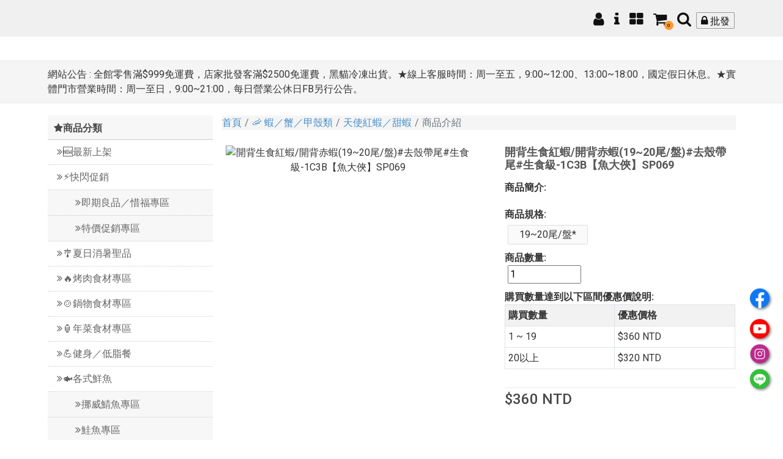

--- FILE ---
content_type: text/html; charset=UTF-8
request_url: https://www.fish88.com.tw/zh_tw/FrontendPrivateEcProduct/ProductDetail/id/9563/categoryId/2019/corporation/ew1168
body_size: 18945
content:
<!DOCTYPE html>
<html lang="zh-Hant-TW">

<head>
    <meta charset="utf-8">
    <meta http-equiv="X-UA-Compatible" content="IE=edge">
    <meta name="viewport" content="width=device-width, initial-scale=1.0">
    <link rel="stylesheet" type="text/css" href="/themes/frontend/default/css/bootstrap.min.css?v=337.8" />
<link rel="stylesheet" type="text/css" href="/themes/frontend/default/css03/main.css?v=337.8" />
<link rel="stylesheet" type="text/css" href="/themes/frontend/default/css03/responsive.css?v=337.8" />
<link rel="stylesheet" type="text/css" href="/themes/frontend/default/css03/cssmenu.css?v=337.8" />
<link rel="stylesheet" type="text/css" href="/themes/frontend/default/css/allsame.css?v=337.8" />
<link rel="stylesheet" type="text/css" href="/css/gonggouTheme.css?v=337.8" />
<link rel="stylesheet" type="text/css" href="/css/shareEarnMoneyFrontendImageColor.css?v=337.8" />
<link rel="stylesheet" type="text/css" href="/themes/frontend/default/css/font-awesome.min.css?v=337.8" />
<link rel="stylesheet" type="text/css" href="/themes/frontend/default/js/Magnific-Popup-master/dist/magnific-popup.css?v=337.8" />
<script type="text/javascript" src="/themes/frontend/default/js/jquery.js?v=337.8"></script>
<script type="text/javascript" src="/themes/frontend/default/js/bootstrap.min.js?v=337.8"></script>
<script type="text/javascript" src="/themes/frontend/default/js/script.js?v=337.8"></script>
<script type="text/javascript" src="/js/public.js?v=337.8"></script>
<script type="text/javascript" src="/plugin/jquery-loading-overlay-2.1.4/src/loadingoverlay.js?v=337.8"></script>
<script type="text/javascript" src="/themes/frontend/default/js/Magnific-Popup-master/dist/jquery.magnific-popup.js?v=337.8"></script>
<title>魚大俠冷凍食材本舖 - 誠新實業有限公司</title>
    <meta name="description" content="#魚大俠 #堅持最好的 #冷凍食材 #超市 #台南海鮮 #中秋烤肉 #年菜 #團購美食 #露營食材 #烤肉食材">
    <script type="text/javascript" nonce="R9WG/B9Tkz9jB6xRqpa6LA==">
/*<![CDATA[*/
 window.cspNonce = 'R9WG/B9Tkz9jB6xRqpa6LA=='; 
/*]]>*/
</script><meta property="og:type" content="website"  />
<meta property="og:title" content="開背生食紅蝦/開背赤蝦(19~20尾/盤)#去殼帶尾#生食級-1C3B【魚大俠】SP069"  />
<meta property="og:image" content="https://www.fish88.com.tw/zh_tw/Index/SocialSharingImage/controller/frontendPrivateEcProduct/action/ProductDetail/id/9563/corporation/ew1168"  />
<meta property="og:url" content="https://www.fish88.com.tw/zh_tw/FrontendPrivateEcProduct/ProductDetail/id/9563/categoryId/2019/corporation/ew1168"  />
<meta property="og:description" content="#魚大俠 #堅持最好的 #冷凍食材 #超市 #台南海鮮 #中秋烤肉 #年菜 #團購美食 #露營食材 #烤肉食材"  />
<meta property="og:rich_attachment" content="true"  />
            <meta name="facebook-domain-verification" content="hqq3jmcjp06if4ms71uzawm07nig9z" />
                <!-- Google Tag Manager -->
        <script  nonce="R9WG/B9Tkz9jB6xRqpa6LA==">
            (function(w, d, s, l, i) {
                w[l] = w[l] || [];
                w[l].push({
                    'gtm.start': new Date().getTime(),
                    event: 'gtm.js'
                });
                var f = d.getElementsByTagName(s)[0],
                    j = d.createElement(s),
                    dl = l != 'dataLayer' ? '&l=' + l : '';
                j.async = true;
                j.src =
                    'https://www.googletagmanager.com/gtm.js?id=' + i + dl;
                f.parentNode.insertBefore(j, f);
            })(window, document, 'script', 'dataLayer', 'GTM-MKNTMCV');
        </script>
        <!-- End Google Tag Manager -->
        <link rel="icon" href="https://www.fish88.com.tw/zh_tw/Index/FaviconImage/corporation/ew1168"/>
    <link rel="apple-touch-icon" href="https://www.fish88.com.tw/upload/d9693aaa/4175/11e8/a870/3e48ce71e96a/Company/Icon/w192h192.png?t=1748250288">

    

</head>

<body>
    <script nonce="R9WG/B9Tkz9jB6xRqpa6LA==">
        if (typeof fbq == "function") {
            fbq('track', 'ViewContent');
        }
    </script>
            <!-- Google Tag Manager (noscript) -->
        <noscript><iframe src="https://www.googletagmanager.com/ns.html?id=GTM-MKNTMCV"
                height="0" width="0" class="d-none invisible"></iframe></noscript>
        <!-- End Google Tag Manager (noscript) -->
        <script type="text/javascript" nonce="R9WG/B9Tkz9jB6xRqpa6LA==">
    $(function() {
        $('#navMemberCenter').on('click',function() {
            toogleDropDown(this);
        });
        $('#btnCloseLinenotifyBox').on('click', function() {
            $('.linenotifybox').addClass('d-none');
            let data = {};
            data.YII_CSRF_TOKEN = '15960e9bd065a2a2fb91ece1b48fd3d2325f6c11';
            $.ajax({
                url: '/zh_tw/MemberCenter/dismiss/corporation/ew1168',
                method: 'post',
                data: data
            });
        });
        $('.search-btn').on('click', function() {
            ToogleSearchBox()
        });

        // ✅ 監聽 form 提交事件（可加條件處理）
        $('#searchBox').on('submit', function(e) {
            e.preventDefault(); // 阻止預設送出，除非你真的要手動送出

            const form = this;
            const title = $('#title').val();
            if (title !== '') {
                // 將 title 加到 URL（GET 參數）
                const baseUrl = '/zh_tw/Index/Search/corporation/ew1168';
                const newAction = baseUrl + '?title=' + encodeURIComponent(title);
                form.action = newAction;
            }
            // ✅ 如果確定沒問題再送出
            form.submit();
        });

        // ✅ 監聽 form 提交事件（可加條件處理）
        $('#searchMobile').on('submit', function(e) {
            e.preventDefault(); // 阻止預設送出，除非你真的要手動送出

            const form = this;
            const title = $('#titleMobile').val();
            if (title !== '') {
                // 將 title 加到 URL（GET 參數）
                const baseUrl = '/zh_tw/Index/Search/corporation/ew1168';
                const newAction = baseUrl + '?title=' + encodeURIComponent(title);
                form.action = newAction;
            }
            // ✅ 如果確定沒問題再送出
            form.submit();
        });
    });

    function ToogleSearchBox(todo) {
        let target = $('.search-box > .search');

        switch (todo) {
            case 'hide':
                if (target.is(':visible')) {
                    target.removeClass('d-block');
                    target.addClass('d-none');
                }
                break;
            default:
                if (target.is(':visible')) {
                    if ($('[name=title]').is(':visible')) {
                        if ($('[name=title]').val()) {
                            SearchProduct();
                        } else {
                            target.removeClass('d-block');
                            target.addClass('d-none');
                        }
                    }
                    if ($('[name=titleMobile]').is(':visible')) {
                        if ($('[name=titleMobile]').val()) {
                            MobileSearchProduct();
                        } else {
                            target.removeClass('d-block');
                            target.addClass('d-none');
                        }
                    }
                } else {
                    target.removeClass('d-none');
                    target.addClass('d-block');
                    if ($('.search-box > .search [name=title]').is(':visible')) {
                        $('.search-box > .search [name=title]').focus();
                        $('.search-box > .search [name=title]').trigger('select');
                    }
                    if ($('.search-box > .search [name=titleMobile]').is(':visible')) {
                        $('.search-box > .search [name=titleMobile]').focus();
                        $('.search-box > .search [name=titleMobile]').trigger('select');
                    }
                }
                break;
        }
    }

    function SearchProduct() {
        if (typeof fbq == "function") {
            fbq('track', 'Search', {
                search_string: $('#title').val(),
            });
        }
        $('#searchBox').trigger('submit')
    }

    function MobileSearchProduct() {
        if (typeof fbq == "function") {
            fbq('track', 'Search', {
                search_string: $('#titleMobile').val(),
            });
        }
        $('#searchMobile').trigger('submit')
    }

    function ProductSearch(event) {
        if (event.keyCode == 13) {
            searchProduct();
        }
    }

    function toogleDropDown(target, todo) {
        let top = $(target).closest('ul');
        let ul = $('ul', $(target));
        switch (todo) {
            case 'show':
                $('ul', top).addClass('d-none');
                ul.removeClass('d-none');
                break;
            case 'hide':
                ul.removeClass('d-none');
                ul.addClass('d-none');
                break;
            default:
                if (ul.is(':visible')) {
                    ul.addClass('d-none');
                } else {
                    $('ul', top).addClass('d-none');
                    ul.removeClass('d-none');
                    if (ul.css('display') === 'none') { //.nav-mobile ul ul display:none 強制給d-block 否則顯示不了子選單
                        ul.addClass('d-block');
                    }
                }
                break;
        }
    }
</script>
<header id="header">
    <div class="header_top">
        <div class="container">
            <div class="row no-gutters">
                <div class="col-12 col-md-4">
                                    </div>
                <div class="col-12 col-md-4 text-center">
                                    </div>
                <div class="col-12 col-md-4">
                        <div class="shop-menu float-end">
        <ul>
                <li>
        <a href="/zh_tw/Member/Login/corporation/ew1168?backUrl=https%3A%2F%2Fwww.fish88.com.tw%2Fzh_tw%2FFrontendPrivateEcProduct%2FProductDetail%2Fid%2F9563%2FcategoryId%2F2019%2Fcorporation%2Few1168">
            <i class="fa fa-user" aria-hidden="true" data-title="登入"></i>
        </a>
    </li>
                <li>
        <a href="/zh_tw/FrontendEcWebsiteIntroduction/Content/corporation/ew1168">
            <i class="fa fa-info" aria-hidden="true" data-title="網站介紹"></i>
        </a>
    </li>
                <li>
        <a href="/zh_tw/frontendPrivateEcProduct/corporation/ew1168">
            <i class="fa fa-th-large" aria-hidden="true" data-title="商品"></i>
        </a>
    </li>
                <li class="position-relative">
        <a href="/zh_tw/shoppingCart/preview/corporation/ew1168">
            <i class="fa fa-shopping-cart" data-title="購物車"></i>
        </a>
        <span id="freezingShopingCartItemCount" class="shop-cart-count-tip">0</span>
    </li>
                <li>
        <div class="search-box">
            <div class="search-btn"><i class="fa fa-search" data-title="商品搜尋"></i></div>
            <div class="search">
                <form id="searchBox" action="/zh_tw/Index/Search/corporation/ew1168" method="GET"><div class="input-group"><input class="form-control  ew-form-control" placeholder="商品搜尋" type="text" value="" name="title" id="title" /></div></form>
            </div>
        </div>
    </li>
                <li class="first">
        <a href="/zh_tw/CustomerCenter/corporation/ew1168">
            <i class="fa fa-lock" aria-hidden="true"></i> 批發
        </a>
    </li>
        </ul>
    </div>                </div>
            </div>
        </div>
    </div>
        <div class="header-middle">
        <div class="container">
            <div class="row no-gutters">
                    <div class="col-12 col-sm-12">
        <div class="logo text-center">
                <a href="https://www.fish88.com.tw/corporation/ew1168">
        <img src="https://www.fish88.com.tw/upload/d9693aaa/4175/11e8/a870/3e48ce71e96a/Company/Logo/source.png?t=1748250288" alt="" />
    </a>
        </div>
    </div>                <!--/header_top-->
            </div>
        </div>
    </div>
        <div class="header-bottom">
        <!--header-bottom-->
        <div class="container">
            <div class="row">
                <div class="col-sm-12 topmsgbox">
                    <span>網站公告 : </span>全館零售滿$999免運費，店家批發客滿$2500免運費，黑貓冷凍出貨。★線上客服時間：周一至五，9:00~12:00、13:00~18:00，國定假日休息。★實體門市營業時間：周一至日，9:00~21:00，每日營業公休日FB另行公告。
                </div>
            </div>
        </div>
    </div>    <nav class="nav-mobile">
        <div class="mobilelogo">
                                </div>
            <ul>
            <li>
        <a href="/zh_tw/Member/Login/corporation/ew1168?backUrl=https%3A%2F%2Fwww.fish88.com.tw%2Fzh_tw%2FFrontendPrivateEcProduct%2FProductDetail%2Fid%2F9563%2FcategoryId%2F2019%2Fcorporation%2Few1168">
            <i class="fa fa-user"></i><br>登入
        </a>
    </li>
            <li>
        <a href="/zh_tw/FrontendEcWebsiteIntroduction/Content/corporation/ew1168">
            <i class="fa fa-info"></i><br>網站介紹
        </a>
    </li>
            <li>
        <a href="/zh_tw/frontendPrivateEcProduct/corporation/ew1168">
            <i class="fa fa-th-large"></i><br>商品
        </a>
    </li>
            <li class="position-relative">
        <a href="/zh_tw/shoppingCart/preview/corporation/ew1168">
            <i class="fa fa-shopping-cart"></i><br>購物車
        </a>
        <span id="freezingShopingCartItemCount" class="mobile-cart-count-tip">0</span>
    </li>
            <li>
        <div class="search-box">
            <div class="search-btn"><i class="fa fa-search"></i><br>商品搜尋</div>
            <div class="search">
                <form id="searchMobile" action="/zh_tw/Index/Search/corporation/ew1168" method="GET"><div class="input-group"><input class="form-control  ew-form-control" size="200" placeholder="商品搜尋" type="text" value="" name="titleMobile" id="titleMobile" /></div></form>
            </div>
        </div>
    </li>
            <li class="first">
        <a href="/zh_tw/CustomerCenter/corporation/ew1168">
            <i class="fa fa-lock"></i><br>批發
        </a>
    </li>
    </ul>    </nav>
</header><!-- Modal -->
<!-- 內嵌瀏覽器 彈出提示訊息 -->
<div class="modal fade" id="outputBrowserTipModal" tabindex="-1" aria-labelledby="outputBrowserTipModalLabel" aria-hidden="true">
    <div class="modal-dialog">
        <div class="modal-content" id="modal-content-ms-30">
            <div class="modal-header">
                <h5 class="modal-title" id="outputBrowserTipModalLabel">注意</h5>
                <button type="button" class="btn-close" data-bs-dismiss="modal" aria-label="Close"></button>
            </div>

            <div class="modal-body">
                <p>請打開外部瀏覽器有更好體驗 :</p>
                <p>1. 點擊複製網址</p>
                <p>2. 開啟外部瀏覽器(google/Apple)</p>
                <p>3. 外部瀏覽器貼上網址</p>
            </div>

            <div class="modal-footer">
                <button type="button" class="btn btn-primary output-browser-copy-link-button" data-bs-dismiss="modal">
                    點擊複製網址
                </button>
                <button type="button" class="btn btn-danger" data-bs-dismiss="modal">
                    關閉
                </button>
            </div>
        </div>
    </div>
</div><section>
		<div class="container">
			<div class="row">
			<script type="text/javascript" nonce="R9WG/B9Tkz9jB6xRqpa6LA==">
        $(function() {
        if ($(window).width() < 1025) {
            $("li[class=merchandise-window]").addClass('d-inline');
                
        }
    })
</script>
    <div class="col-sm-3" id="hidesidebar">
        <div class="left-sidebar">
            <div id="cssmenu" class="cssStyle">
                <div id="menu-button">&nbsp;</div>
                <ul id="rwdMenuUl">
                    <li class="merchandise-window d-none">
                        <a href="/zh_tw/frontendPrivateEcProduct/corporation/ew1168"><i class="fa fa-star d-inline-block" aria-hidden="true"></i>商品</a>
                    </li>
                    <li class="title02"><i class="fa fa-star" aria-hidden="true"> </i>商品分類</li><li class=""><a href="/zh_tw/FrontendPrivateEcProduct/Index/categoryId/1989/corporation/ew1168"><i class="fa fa-angle-double-right" aria-hidden="true"> </i><span class="more">🆕最新上架</span></a><ul mark="subCategoryUl" class="d-block"></ul></li><li class="has-sub"><a href="/zh_tw/FrontendPrivateEcProduct/Index/categoryId/1990/corporation/ew1168"><i class="fa fa-angle-double-right" aria-hidden="true"> </i><span class="more">⚡️快閃促銷</span></a><ul mark="subCategoryUl" class="d-block"><li class=""><a href="/zh_tw/FrontendPrivateEcProduct/Index/categoryId/3382/corporation/ew1168"><i class="fa fa-angle-double-right" aria-hidden="true"> </i><span class="more">即期良品／惜福專區</span></a></li><li class=""><a href="/zh_tw/FrontendPrivateEcProduct/Index/categoryId/2001/corporation/ew1168"><i class="fa fa-angle-double-right" aria-hidden="true"> </i><span class="more">特價促銷專區</span></a></li></ul></li><li class=""><a href="/zh_tw/FrontendPrivateEcProduct/Index/categoryId/3189/corporation/ew1168"><i class="fa fa-angle-double-right" aria-hidden="true"> </i><span class="more">🎐夏日消暑聖品</span></a><ul mark="subCategoryUl" class="d-block"></ul></li><li class=""><a href="/zh_tw/FrontendPrivateEcProduct/Index/categoryId/3478/corporation/ew1168"><i class="fa fa-angle-double-right" aria-hidden="true"> </i><span class="more">🔥烤肉食材專區</span></a><ul mark="subCategoryUl" class="d-block"></ul></li><li class=""><a href="/zh_tw/FrontendPrivateEcProduct/Index/categoryId/2222/corporation/ew1168"><i class="fa fa-angle-double-right" aria-hidden="true"> </i><span class="more">🍲鍋物食材專區</span></a><ul mark="subCategoryUl" class="d-block"></ul></li><li class=""><a href="/zh_tw/FrontendPrivateEcProduct/Index/categoryId/2306/corporation/ew1168"><i class="fa fa-angle-double-right" aria-hidden="true"> </i><span class="more">🏮年菜食材專區</span></a><ul mark="subCategoryUl" class="d-block"></ul></li><li class=""><a href="/zh_tw/FrontendPrivateEcProduct/Index/categoryId/10619/corporation/ew1168"><i class="fa fa-angle-double-right" aria-hidden="true"> </i><span class="more">💪健身／低脂餐</span></a><ul mark="subCategoryUl" class="d-block"></ul></li><li class="has-sub"><a href="/zh_tw/FrontendPrivateEcProduct/Index/categoryId/1991/corporation/ew1168"><i class="fa fa-angle-double-right" aria-hidden="true"> </i><span class="more">🐟各式鮮魚</span></a><ul mark="subCategoryUl" class="d-block"><li class=""><a href="/zh_tw/FrontendPrivateEcProduct/Index/categoryId/2002/corporation/ew1168"><i class="fa fa-angle-double-right" aria-hidden="true"> </i><span class="more">挪威鯖魚專區</span></a></li><li class=""><a href="/zh_tw/FrontendPrivateEcProduct/Index/categoryId/2003/corporation/ew1168"><i class="fa fa-angle-double-right" aria-hidden="true"> </i><span class="more">鮭魚專區</span></a></li><li class=""><a href="/zh_tw/FrontendPrivateEcProduct/Index/categoryId/2004/corporation/ew1168"><i class="fa fa-angle-double-right" aria-hidden="true"> </i><span class="more">大比目魚專區</span></a></li><li class=""><a href="/zh_tw/FrontendPrivateEcProduct/Index/categoryId/2005/corporation/ew1168"><i class="fa fa-angle-double-right" aria-hidden="true"> </i><span class="more">台南虱目魚專區</span></a></li><li class=""><a href="/zh_tw/FrontendPrivateEcProduct/Index/categoryId/2006/corporation/ew1168"><i class="fa fa-angle-double-right" aria-hidden="true"> </i><span class="more">鰻魚／宜蘭香魚</span></a></li><li class=""><a href="/zh_tw/FrontendPrivateEcProduct/Index/categoryId/2007/corporation/ew1168"><i class="fa fa-angle-double-right" aria-hidden="true"> </i><span class="more">鯛魚類／石斑魚</span></a></li><li class=""><a href="/zh_tw/FrontendPrivateEcProduct/Index/categoryId/2008/corporation/ew1168"><i class="fa fa-angle-double-right" aria-hidden="true"> </i><span class="more">秋刀／柳葉／吻仔魚</span></a></li><li class=""><a href="/zh_tw/FrontendPrivateEcProduct/Index/categoryId/2010/corporation/ew1168"><i class="fa fa-angle-double-right" aria-hidden="true"> </i><span class="more">土魠／丁香／鱸魚</span></a></li><li class=""><a href="/zh_tw/FrontendPrivateEcProduct/Index/categoryId/2012/corporation/ew1168"><i class="fa fa-angle-double-right" aria-hidden="true"> </i><span class="more">其他鮮魚</span></a></li><li class=""><a href="/zh_tw/FrontendPrivateEcProduct/Index/categoryId/2013/corporation/ew1168"><i class="fa fa-angle-double-right" aria-hidden="true"> </i><span class="more">切片魚</span></a></li><li class=""><a href="/zh_tw/FrontendPrivateEcProduct/Index/categoryId/2014/corporation/ew1168"><i class="fa fa-angle-double-right" aria-hidden="true"> </i><span class="more">魚頭／魚尾／下巴</span></a></li><li class=""><a href="/zh_tw/FrontendPrivateEcProduct/Index/categoryId/2015/corporation/ew1168"><i class="fa fa-angle-double-right" aria-hidden="true"> </i><span class="more">一夜干系列</span></a></li><li class=""><a href="/zh_tw/FrontendPrivateEcProduct/Index/categoryId/2016/corporation/ew1168"><i class="fa fa-angle-double-right" aria-hidden="true"> </i><span class="more">蒲燒系列</span></a></li></ul></li><li class="has-sub"><a href="/zh_tw/FrontendPrivateEcProduct/Index/categoryId/1992/corporation/ew1168"><i class="fa fa-angle-double-right" aria-hidden="true"> </i><span class="more">🦑軟體類</span></a><ul mark="subCategoryUl" class="d-block"><li class=""><a href="/zh_tw/FrontendPrivateEcProduct/Index/categoryId/2017/corporation/ew1168"><i class="fa fa-angle-double-right" aria-hidden="true"> </i><span class="more">透抽／小卷／軟絲</span></a></li><li class=""><a href="/zh_tw/FrontendPrivateEcProduct/Index/categoryId/2018/corporation/ew1168"><i class="fa fa-angle-double-right" aria-hidden="true"> </i><span class="more">魷魚／章魚／花枝</span></a></li></ul></li><li class="has-sub"><a href="/zh_tw/FrontendPrivateEcProduct/Index/categoryId/1993/corporation/ew1168"><i class="fa fa-angle-double-right" aria-hidden="true"> </i><span class="more">🦐 蝦／蟹／甲殼類</span></a><ul mark="subCategoryUl" class="d-block"><li class=""><a href="/zh_tw/FrontendPrivateEcProduct/Index/categoryId/2019/corporation/ew1168"><i class="fa fa-angle-double-right" aria-hidden="true"> </i><span class="more">天使紅蝦／甜蝦</span></a></li><li class=""><a href="/zh_tw/FrontendPrivateEcProduct/Index/categoryId/2020/corporation/ew1168"><i class="fa fa-angle-double-right" aria-hidden="true"> </i><span class="more">生／熟白蝦</span></a></li><li class=""><a href="/zh_tw/FrontendPrivateEcProduct/Index/categoryId/2021/corporation/ew1168"><i class="fa fa-angle-double-right" aria-hidden="true"> </i><span class="more">壽司蝦／草蝦</span></a></li><li class=""><a href="/zh_tw/FrontendPrivateEcProduct/Index/categoryId/2024/corporation/ew1168"><i class="fa fa-angle-double-right" aria-hidden="true"> </i><span class="more">龍蝦／其他蝦類</span></a></li><li class=""><a href="/zh_tw/FrontendPrivateEcProduct/Index/categoryId/2023/corporation/ew1168"><i class="fa fa-angle-double-right" aria-hidden="true"> </i><span class="more">霸王蟹／其他蟹</span></a></li></ul></li><li class="has-sub"><a href="/zh_tw/FrontendPrivateEcProduct/Index/categoryId/1994/corporation/ew1168"><i class="fa fa-angle-double-right" aria-hidden="true"> </i><span class="more">🦪 貝／鮑／螺</span></a><ul mark="subCategoryUl" class="d-block"><li class=""><a href="/zh_tw/FrontendPrivateEcProduct/Index/categoryId/2025/corporation/ew1168"><i class="fa fa-angle-double-right" aria-hidden="true"> </i><span class="more">生食干貝／帆立貝</span></a></li><li class=""><a href="/zh_tw/FrontendPrivateEcProduct/Index/categoryId/2026/corporation/ew1168"><i class="fa fa-angle-double-right" aria-hidden="true"> </i><span class="more">其他干貝類</span></a></li><li class=""><a href="/zh_tw/FrontendPrivateEcProduct/Index/categoryId/2027/corporation/ew1168"><i class="fa fa-angle-double-right" aria-hidden="true"> </i><span class="more">鮑魚／螺類</span></a></li></ul></li><li class="has-sub"><a href="/zh_tw/FrontendPrivateEcProduct/Index/categoryId/1995/corporation/ew1168"><i class="fa fa-angle-double-right" aria-hidden="true"> </i><span class="more">🍖 牛／豬／羊／雞</span></a><ul mark="subCategoryUl" class="d-block"><li class=""><a href="/zh_tw/FrontendPrivateEcProduct/Index/categoryId/2028/corporation/ew1168"><i class="fa fa-angle-double-right" aria-hidden="true"> </i><span class="more">牛肉專區</span></a></li><li class=""><a href="/zh_tw/FrontendPrivateEcProduct/Index/categoryId/2029/corporation/ew1168"><i class="fa fa-angle-double-right" aria-hidden="true"> </i><span class="more">豬肉專區</span></a></li><li class=""><a href="/zh_tw/FrontendPrivateEcProduct/Index/categoryId/2030/corporation/ew1168"><i class="fa fa-angle-double-right" aria-hidden="true"> </i><span class="more">羊肉專區</span></a></li><li class=""><a href="/zh_tw/FrontendPrivateEcProduct/Index/categoryId/2031/corporation/ew1168"><i class="fa fa-angle-double-right" aria-hidden="true"> </i><span class="more">雞鴨鵝專區</span></a></li></ul></li><li class="has-sub"><a href="/zh_tw/FrontendPrivateEcProduct/Index/categoryId/1996/corporation/ew1168"><i class="fa fa-angle-double-right" aria-hidden="true"> </i><span class="more">🥦蔬食專區</span></a><ul mark="subCategoryUl" class="d-block"><li class=""><a href="/zh_tw/FrontendPrivateEcProduct/Index/categoryId/2033/corporation/ew1168"><i class="fa fa-angle-double-right" aria-hidden="true"> </i><span class="more">冷凍蔬菜</span></a></li><li class=""><a href="/zh_tw/FrontendPrivateEcProduct/Index/categoryId/2032/corporation/ew1168"><i class="fa fa-angle-double-right" aria-hidden="true"> </i><span class="more">冰烤／栗香／地瓜類</span></a></li><li class=""><a href="/zh_tw/FrontendPrivateEcProduct/Index/categoryId/9469/corporation/ew1168"><i class="fa fa-angle-double-right" aria-hidden="true"> </i><span class="more">水果／原汁</span></a></li><li class=""><a href="/zh_tw/FrontendPrivateEcProduct/Index/categoryId/7450/corporation/ew1168"><i class="fa fa-angle-double-right" aria-hidden="true"> </i><span class="more">全素</span></a></li><li class=""><a href="/zh_tw/FrontendPrivateEcProduct/Index/categoryId/7451/corporation/ew1168"><i class="fa fa-angle-double-right" aria-hidden="true"> </i><span class="more">蛋素／奶素</span></a></li><li class=""><a href="/zh_tw/FrontendPrivateEcProduct/Index/categoryId/2034/corporation/ew1168"><i class="fa fa-angle-double-right" aria-hidden="true"> </i><span class="more">五辛素</span></a></li></ul></li><li class="has-sub"><a href="/zh_tw/FrontendPrivateEcProduct/Index/categoryId/1997/corporation/ew1168"><i class="fa fa-angle-double-right" aria-hidden="true"> </i><span class="more">🍛調理食品</span></a><ul mark="subCategoryUl" class="d-block"><li class=""><a href="/zh_tw/FrontendPrivateEcProduct/Index/categoryId/2038/corporation/ew1168"><i class="fa fa-angle-double-right" aria-hidden="true"> </i><span class="more">解凍／加熱即食</span></a></li><li class=""><a href="/zh_tw/FrontendPrivateEcProduct/Index/categoryId/2035/corporation/ew1168"><i class="fa fa-angle-double-right" aria-hidden="true"> </i><span class="more">蒸煮／湯飲品</span></a></li><li class=""><a href="/zh_tw/FrontendPrivateEcProduct/Index/categoryId/2039/corporation/ew1168"><i class="fa fa-angle-double-right" aria-hidden="true"> </i><span class="more">炸物／煎烤</span></a></li><li class=""><a href="/zh_tw/FrontendPrivateEcProduct/Index/categoryId/5561/corporation/ew1168"><i class="fa fa-angle-double-right" aria-hidden="true"> </i><span class="more">氣炸鍋專區</span></a></li><li class=""><a href="/zh_tw/FrontendPrivateEcProduct/Index/categoryId/8638/corporation/ew1168"><i class="fa fa-angle-double-right" aria-hidden="true"> </i><span class="more">薯製品</span></a></li><li class=""><a href="/zh_tw/FrontendPrivateEcProduct/Index/categoryId/4803/corporation/ew1168"><i class="fa fa-angle-double-right" aria-hidden="true"> </i><span class="more">包子／饅頭／披薩</span></a></li><li class=""><a href="/zh_tw/FrontendPrivateEcProduct/Index/categoryId/6057/corporation/ew1168"><i class="fa fa-angle-double-right" aria-hidden="true"> </i><span class="more">餃類／飯／麵</span></a></li><li class=""><a href="/zh_tw/FrontendPrivateEcProduct/Index/categoryId/7022/corporation/ew1168"><i class="fa fa-angle-double-right" aria-hidden="true"> </i><span class="more">甜點／冰品／果汁</span></a></li></ul></li><li class="has-sub"><a href="/zh_tw/FrontendPrivateEcProduct/Index/categoryId/1998/corporation/ew1168"><i class="fa fa-angle-double-right" aria-hidden="true"> </i><span class="more">📦 常溫乾貨／耗材類</span></a><ul mark="subCategoryUl" class="d-block"><li class=""><a href="/zh_tw/FrontendPrivateEcProduct/Index/categoryId/2041/corporation/ew1168"><i class="fa fa-angle-double-right" aria-hidden="true"> </i><span class="more">聯華海苔</span></a></li><li class=""><a href="/zh_tw/FrontendPrivateEcProduct/Index/categoryId/2042/corporation/ew1168"><i class="fa fa-angle-double-right" aria-hidden="true"> </i><span class="more">罐頭／調味料</span></a></li><li class=""><a href="/zh_tw/FrontendPrivateEcProduct/Index/categoryId/2043/corporation/ew1168"><i class="fa fa-angle-double-right" aria-hidden="true"> </i><span class="more">生鮮紙／耗材</span></a></li></ul></li><li class="has-sub"><a href="/zh_tw/FrontendPrivateEcProduct/Index/categoryId/4294/corporation/ew1168"><i class="fa fa-angle-double-right" aria-hidden="true"> </i><span class="more">📌品牌專區</span></a><ul mark="subCategoryUl" class="d-block"><li class=""><a href="/zh_tw/FrontendPrivateEcProduct/Index/categoryId/2036/corporation/ew1168"><i class="fa fa-angle-double-right" aria-hidden="true"> </i><span class="more">蘭揚食品</span></a></li><li class=""><a href="/zh_tw/FrontendPrivateEcProduct/Index/categoryId/3133/corporation/ew1168"><i class="fa fa-angle-double-right" aria-hidden="true"> </i><span class="more">紅龍食品</span></a></li><li class=""><a href="/zh_tw/FrontendPrivateEcProduct/Index/categoryId/3084/corporation/ew1168"><i class="fa fa-angle-double-right" aria-hidden="true"> </i><span class="more">強匠食品</span></a></li><li class=""><a href="/zh_tw/FrontendPrivateEcProduct/Index/categoryId/9802/corporation/ew1168"><i class="fa fa-angle-double-right" aria-hidden="true"> </i><span class="more">正點食品</span></a></li><li class=""><a href="/zh_tw/FrontendPrivateEcProduct/Index/categoryId/3083/corporation/ew1168"><i class="fa fa-angle-double-right" aria-hidden="true"> </i><span class="more">麥肯／藍威斯頓</span></a></li><li class=""><a href="/zh_tw/FrontendPrivateEcProduct/Index/categoryId/3365/corporation/ew1168"><i class="fa fa-angle-double-right" aria-hidden="true"> </i><span class="more">禎祥食品</span></a></li><li class=""><a href="/zh_tw/FrontendPrivateEcProduct/Index/categoryId/3703/corporation/ew1168"><i class="fa fa-angle-double-right" aria-hidden="true"> </i><span class="more">聚耀誠鯤食品</span></a></li><li class=""><a href="/zh_tw/FrontendPrivateEcProduct/Index/categoryId/3675/corporation/ew1168"><i class="fa fa-angle-double-right" aria-hidden="true"> </i><span class="more">奇美食品</span></a></li><li class=""><a href="/zh_tw/FrontendPrivateEcProduct/Index/categoryId/10098/corporation/ew1168"><i class="fa fa-angle-double-right" aria-hidden="true"> </i><span class="more">金品食品</span></a></li><li class=""><a href="/zh_tw/FrontendPrivateEcProduct/Index/categoryId/4282/corporation/ew1168"><i class="fa fa-angle-double-right" aria-hidden="true"> </i><span class="more">富統食品</span></a></li><li class=""><a href="/zh_tw/FrontendPrivateEcProduct/Index/categoryId/5560/corporation/ew1168"><i class="fa fa-angle-double-right" aria-hidden="true"> </i><span class="more">海揚鮮物</span></a></li><li class=""><a href="/zh_tw/FrontendPrivateEcProduct/Index/categoryId/6005/corporation/ew1168"><i class="fa fa-angle-double-right" aria-hidden="true"> </i><span class="more">華誠食品</span></a></li><li class=""><a href="/zh_tw/FrontendPrivateEcProduct/Index/categoryId/6054/corporation/ew1168"><i class="fa fa-angle-double-right" aria-hidden="true"> </i><span class="more">櫻之味</span></a></li><li class=""><a href="/zh_tw/FrontendPrivateEcProduct/Index/categoryId/6055/corporation/ew1168"><i class="fa fa-angle-double-right" aria-hidden="true"> </i><span class="more">手路菜</span></a></li><li class=""><a href="/zh_tw/FrontendPrivateEcProduct/Index/categoryId/6278/corporation/ew1168"><i class="fa fa-angle-double-right" aria-hidden="true"> </i><span class="more">卜蜂食品</span></a></li><li class=""><a href="/zh_tw/FrontendPrivateEcProduct/Index/categoryId/6976/corporation/ew1168"><i class="fa fa-angle-double-right" aria-hidden="true"> </i><span class="more">晶鈺食品</span></a></li><li class=""><a href="/zh_tw/FrontendPrivateEcProduct/Index/categoryId/7391/corporation/ew1168"><i class="fa fa-angle-double-right" aria-hidden="true"> </i><span class="more">瓜瓜園</span></a></li></ul></li><li class="has-sub"><a href="/zh_tw/FrontendPrivateEcProduct/Index/categoryId/1999/corporation/ew1168"><i class="fa fa-angle-double-right" aria-hidden="true"> </i><span class="more">🚚整件批發包裝組</span></a><ul mark="subCategoryUl" class="d-block"><li class=""><a href="/zh_tw/FrontendPrivateEcProduct/Index/categoryId/2045/corporation/ew1168"><i class="fa fa-angle-double-right" aria-hidden="true"> </i><span class="more">整件直出挪威鯖魚系列</span></a></li><li class=""><a href="/zh_tw/FrontendPrivateEcProduct/Index/categoryId/2046/corporation/ew1168"><i class="fa fa-angle-double-right" aria-hidden="true"> </i><span class="more">整件直出鮭魚系列</span></a></li><li class=""><a href="/zh_tw/FrontendPrivateEcProduct/Index/categoryId/2047/corporation/ew1168"><i class="fa fa-angle-double-right" aria-hidden="true"> </i><span class="more">整件直出大比目魚系列</span></a></li><li class=""><a href="/zh_tw/FrontendPrivateEcProduct/Index/categoryId/2048/corporation/ew1168"><i class="fa fa-angle-double-right" aria-hidden="true"> </i><span class="more">整件直出其他系列</span></a></li></ul></li><li class=""><a href="/zh_tw/FrontendPrivateEcProduct/Index/categoryId/2076/corporation/ew1168"><i class="fa fa-angle-double-right" aria-hidden="true"> </i><span class="more">🚢補運費專區</span></a><ul mark="subCategoryUl" class="d-block"></ul></li><li class=""><a href="/zh_tw/FrontendPrivateEcProduct/Index/categoryId/2049/corporation/ew1168"><i class="fa fa-angle-double-right" aria-hidden="true"> </i><span class="more">所有商品</span></a><ul mark="subCategoryUl" class="d-block"></ul></li>                </ul>
            </div>
            <!--cssmenu-->
        </div>
    </div>			<script type="text/javascript" nonce="R9WG/B9Tkz9jB6xRqpa6LA==">
    function addProductToFavorite(guid) {
        var target = $('#favoriteButoonWording')
        buttonLock(target.closest('a'));
        var data = {};
        data.YII_CSRF_TOKEN = '15960e9bd065a2a2fb91ece1b48fd3d2325f6c11';
        data['ecProductGuid'] = guid;
        $.ajax({
            url: '/zh_tw/Member/addProductToMemberFavroite/corporation/ew1168',
            method: 'post',
            data: data,
            dataType: 'json',
            success: function(response) {
                buttonUnlock(target.closest('a'));
                if (response == "fail") {
                    alert('請先登入會員！');
                } else {
                    if (response == "success") {
                        target.html('取消收藏');
                        alert('收藏成功！您可至「會員中心」>「我的收藏」查看商品！');
                    } else if (response == "delete") {
                        target.html('加入收藏');
                        alert('已取消收藏！');
                    }
                }
            }
        });
    }

    $(function() {
        mainImageMask();
        $('p img[alt|=""]').css('width', '');
        $('p img[alt|=""]').css('height', '');
        $('.detail-panel-show').on('click', function() {
            $(this).addClass('d-none');
            $('.detail-panel-hide').removeClass('d-none');
            $('.detail-panel').addClass('active');
            $('.detail-fade').addClass('d-none');
        })
        $('.detail-panel-hide').on('click', function() {
            $(this).addClass('d-none');
            $('.detail-panel-show').removeClass('d-none');
            $('.detail-panel').removeClass('active');
            $('.detail-fade').removeClass('d-none');
            $('html, body').animate({
                scrollTop: 0
            }, 1000)
        })
        
        $('#mainImage-div').on('click',function() {
            imgbig();
        });
        $('#bigImgDiv').on('click',function() {
            closeimg();
        });
        $('#addToCart').on('click',function() {
            addToShoppingCart();
        });
        $('#addToCheckout').on('click',function() {
            immediatelyPurchase();
        });
        $('#favoriteButoonWording').on('click',function() {
            let ecProductGuid = $(this).data('ecproductguid');
            if(ecProductGuid != ''){
                addProductToFavorite(ecProductGuid);
            }
        });
        $('[ew="color_div"]').on('click',function() {
            let ecProductId = $(this).data('ecproductid');
            if(ecProductId != ''){
                changeClassAndSpecification(this, ecProductId);
            }
        });
        $('#specification-div').on('click', '[ew="spec_div"]',function() {
            specClick(this);
        });
    });
    // 偵測視窗大小切換
    $(window).on('resize', function() {
        mainImageMask();
    });

    $(document).ready(function() {
        let images = $('.detail-panel img'); // 獲取 div 中所有圖片
        let totalImages = images.length;
        let loadedImages = 0;

        images.each(function() {
            if (this.complete) {
                loadedImages++;
            } else {
                $(this).on('load', function() {
                    loadedImages++;
                    if (loadedImages == totalImages) {
                        panelImgLoadComplete();
                    }
                });
            }
        });

        if (loadedImages == totalImages) {
            panelImgLoadComplete();
        }
    });

    /**
     * 顯示更多停用 或是 高度 未達最高高度時 
     * 將隱藏內容展開 並且隱藏相關操作按鈕
     */
    function panelImgLoadComplete() {
        if ('1' == '1' || $('.detail-panel').height() < parseFloat($('.detail-panel').css('max-height'))) {
            $('.detail-btnbox').addClass('d-none');
            $('.detail-panel').addClass('active');
            $('.detail-fade').addClass('d-none');
        }
    }
    
    function hideShoppingButton() {
        $("div").find("[data-id=quantity]").addClass('d-none');
        $('#shoppingButton').addClass('d-none');
        $('#footercart').addClass('d-none');
    }

    function showShoppingButton() {
        $("div").find("[data-id=quantity]").removeClass('d-none');
        $('#shoppingButton').removeClass('d-none');
        let w = $(window).width();
        if (w <= 767.98) {
            if ('full' == 'full') {
                $('#footercart').removeClass('d-none');
            }
        } else {
            $('#footercart').addClass('d-none');
        }
    }

    function mainImageMask() {
        if ($('.spec_select').length == 0) {
            $('#mainImage').attr('src', $('#mainImage').attr('origin-main-image'));
        }
        if ($('[ew=productinfo-mask]').length) {
            $('#mainImage-div').addClass('productinfo-mask');
            $('#mainImage-div').append('<div class="productinfo-mask-text">已售完</div>');
            // 無法購買
            hideShoppingButton();
        } else {
            $('#mainImage-div').removeClass('productinfo-mask');
            $('.productinfo-mask-text').remove();
            // 可以購買
            if ('true' == 'false') {
                hideShoppingButton();
            } else {
                showShoppingButton();
            }
        }
    }

    /**
     * 點擊 圖片顯示大圖
     */
    function imgbig() {
        var imgsrc = $('#mainImage').attr('src-big');
        $("#bigImgDiv").addClass('fullscreen');
        $("#bigImgDiv").html('<img src="' + imgsrc + '" class="fullscreencontImg" />');
    }

    function closeimg() {
        $("#bigImgDiv").removeClass("fullscreen");
        $("#bigImgDiv").html("")
    }
</script>
<div class="col-sm-9" id="wholepage">
    <nav aria-label="breadcrumb"><ol class="breadcrumb"><li class="breadcrumb-item"><a href="https://www.fish88.com.tw/corporation/ew1168">首頁</a></li><li class="breadcrumb-item"><a href="/zh_tw/FrontendPrivateEcProduct/Index/categoryId/1993/corporation/ew1168">🦐 蝦／蟹／甲殼類</a></li><li class="breadcrumb-item"><a href="/zh_tw/FrontendPrivateEcProduct/Index/categoryId/2019/corporation/ew1168">天使紅蝦／甜蝦</a></li><li class="breadcrumb-item active" aria-current="page">商品介紹</li></ol></nav><form id="productForm" action="/zh_tw/FrontendPrivateEcProduct/ProductDetail/id/9563/categoryId/2019/corporation/ew1168" method="POST">
<input type="hidden" value="15960e9bd065a2a2fb91ece1b48fd3d2325f6c11" name="YII_CSRF_TOKEN" /><input type="hidden" name="ecProductGuid" value="7eea7e3d-6585-11e9-8c9b-525400a913a4"></input><div class="product-details row"><div class="col-sm-6"><div class="text-center mainImage-div-out"><div id="mainImage-div" class="text-center position-relative cursor-zoom-in"><div class="productinfo-mask-text">已售完</div><img id="mainImage" origin-main-image="https://www.fish88.com.tw/upload/d9693aaa/4175/11e8/a870/3e48ce71e96a/EcProduct/7eea7e3d-6585-11e9-8c9b-525400a913a4/11ed-37be-9ffe-525400a913a4-0c431b04/w400h400.jpeg" origin-main-image-big="https://www.fish88.com.tw/upload/d9693aaa/4175/11e8/a870/3e48ce71e96a/EcProduct/7eea7e3d-6585-11e9-8c9b-525400a913a4/11ed-37be-9ffe-525400a913a4-0c431b04/11ed-37be-9ffe-525400a913a4-0c431b04.jpeg" src-big="https://www.fish88.com.tw/upload/d9693aaa/4175/11e8/a870/3e48ce71e96a/EcProduct/7eea7e3d-6585-11e9-8c9b-525400a913a4/11ed-37be-9ffe-525400a913a4-0c431b04/11ed-37be-9ffe-525400a913a4-0c431b04.jpeg" src="https://www.fish88.com.tw/upload/d9693aaa/4175/11e8/a870/3e48ce71e96a/EcProduct/7eea7e3d-6585-11e9-8c9b-525400a913a4/11ed-37be-9ffe-525400a913a4-0c431b04/w400h400.jpeg" alt="開背生食紅蝦/開背赤蝦(19~20尾/盤)#去殼帶尾#生食級-1C3B【魚大俠】SP069" /></div><div id="bigImgDiv"></div></div></div><div class="col-sm-6"><div class="product-information"><h2>開背生食紅蝦/開背赤蝦(19~20尾/盤)#去殼帶尾#生食級-1C3B【魚大俠】SP069</h2><div class="msg"><b>商品簡介:</b><br /></div><div class="msg02" data-id="specification"><b>商品規格:</b><div id="specification-div"><div ew="spec_div" class="spec_origin d-inline-flex"   guid="f0176175-6585-11e9-8c9b-525400a913a4"  bEcProductGuid="7eea7e3d-6585-11e9-8c9b-525400a913a4"  data-productImagePath="https://www.fish88.com.tw/upload/d9693aaa/4175/11e8/a870/3e48ce71e96a/EcProduct/7eea7e3d-6585-11e9-8c9b-525400a913a4/11ed-37be-9ffe-525400a913a4-0c431b04/w400h400.jpeg"  data-productImagePath-big="https://www.fish88.com.tw/upload/d9693aaa/4175/11e8/a870/3e48ce71e96a/EcProduct/7eea7e3d-6585-11e9-8c9b-525400a913a4/11ed-37be-9ffe-525400a913a4-0c431b04/11ed-37be-9ffe-525400a913a4-0c431b04.jpeg"  data-quantity="99690"  data-shippingMethods="3"  data-isZeroInventory="2" >
                            <span class="spec_name">19~20尾/盤*</span>
                    </div></div></div><div class="msg02" data-id="quantity"><b>商品數量:</b><div><input min="1" ewFormat="[base64]" type="number" value="1" name="specificationQuantity" id="specificationQuantity" /></div></div><div class="msg02" data-id="promotion"></div><div class="msg02" data-id="batchPrice"><b>購買數量達到以下區間優惠價說明:</b><br /><table class="table table-bordered"><thead class="table table-bordered"><tr class="bg-color-f2f2f2"><th>購買數量</th><th>優惠價格</th></tr></thead><tbody><tr><td>1 ~ 19</td><td>$360 NTD</td></tr><tr><td>20以上</td><td>$320 NTD</td></tr></tbody></table></div><div class="pricearea"><div class="col-12 col-sm-5 col-md-7"><span class="price02 text-nowrap"><b>$360 NTD</b></span><input type="hidden" value="3" name="shippingMethods" id="shippingMethods" /></div></div><div id="shoppingButton" class="float-start"><a class="btn btn-secondary cart" id="addToCart">放入購物車</a><a class="btn btn-secondary cart" id="addToCheckout">直接購買</a></div><div class="favorite float-start d-block"><a id="favoriteButoonWording" class="btn btn-secondary cart" data-ecproductguid="7eea7e3d-6585-11e9-8c9b-525400a913a4">加入收藏</a></div></div></div></div><div class="detail-panel-wrapper"><span class="detail-btnbox detail-panel-show">顯示更多</span><span class="detail-btnbox detail-panel-hide">回上方</span><div class="detail-panel"><style nonce="R9WG/B9Tkz9jB6xRqpa6LA==">
.extracted-style-1 {
  text-align:center;
}
</style>
<div class="morebox"><h2 class="text-center">商品特色說明</h2><div class="morepic"><p  class="extracted-style-1">&nbsp;</p>

<p  class="extracted-style-1">賣場中有銷售生食等級天使紅蝦2KG，但常常遇到一個問題就是客人不懂解凍的流程，</p>

<p  class="extracted-style-1">導致商品出了問題，就像你買了一台超跑，結果油門不會控制，就是趴趴說的人要比車兇阿，</p>

<p  class="extracted-style-1">傻傻的以為油門一拜下去0-100　3秒台就可以達成了，往往都是轉向過度輪胎抓不住先撞再說了，</p>

<p  class="extracted-style-1">&nbsp;</p>

<p  class="extracted-style-1">大俠要說的是相對的產品也要相對的技術才能凸顯出他的實力與品質，</p>

<p  class="extracted-style-1">所以呢，大俠只好推出這種工廠已經為您開背處理好，還幫你劃刀剖好傳便便，</p>

<p  class="extracted-style-1">看你是要生食還是炙燒一下就是真的這麼簡單了，外面師傅都覺得方便多了，</p>

<p  class="extracted-style-1">&nbsp;</p>

<p  class="extracted-style-1">不用自己在那解凍開背去腸泥這些繁瑣的工作事項，目前商品品質方面都屬不錯，</p>

<p  class="extracted-style-1">有很鳥毛的店家也固定在使用，他那家店能用我相信很多店都可以用，</p>

<p  class="extracted-style-1">歡迎粉絲與店家客人比較使用，有問題歡迎提問問大俠，絕對用熱情如火的心來為您服務．</p>
</div></div><div class="morebox"><h2 class="text-center">商品介紹圖片</h2><div class="morepic text-center"><img src="https://www.fish88.com.tw/upload/d9693aaa/4175/11e8/a870/3e48ce71e96a/EcProduct/7eea7e3d-6585-11e9-8c9b-525400a913a4/11ed-37be-9ffe-525400a913a4-0c9acdb3/11ed-37be-9ffe-525400a913a4-0c9acdb3.jpeg" alt="" /><img src="https://www.fish88.com.tw/upload/d9693aaa/4175/11e8/a870/3e48ce71e96a/EcProduct/7eea7e3d-6585-11e9-8c9b-525400a913a4/11ed-37be-9ffe-525400a913a4-0cde305a/11ed-37be-9ffe-525400a913a4-0cde305a.jpeg" alt="" /><img src="https://www.fish88.com.tw/upload/d9693aaa/4175/11e8/a870/3e48ce71e96a/EcProduct/7eea7e3d-6585-11e9-8c9b-525400a913a4/11ed-96da-9ae7-000d3a516750-2e0d47ed/11ed-96da-9ae7-000d3a516750-2e0d47ed.jpeg" alt="" /></div></div></form><div class="morebox"><h2 class="text-center">購物說明</h2><div class="morepic"><style nonce="R9WG/B9Tkz9jB6xRqpa6LA==">
.shopping-explanation-extracted-style-1 {
  text-align:center;
}
</style>
<p  class="shopping-explanation-extracted-style-1">&nbsp;</p>

<p  class="shopping-explanation-extracted-style-1">賣場生鮮食品不適用於消費者保護法第19條，因此並沒有7天鑑賞期。</p>

<p  class="shopping-explanation-extracted-style-1">賣場保留訂單接受與否權利，若交易條件有誤或有其他情形導致無法接受您的訂單，</p>

<p  class="shopping-explanation-extracted-style-1">將發送無法出貨通知給您。</p>

<p  class="shopping-explanation-extracted-style-1">&nbsp;</p>

<p  class="shopping-explanation-extracted-style-1">紙本發票如需更改抬頭名稱或統一編號，需自行負擔來回郵資，</p>

<p  class="shopping-explanation-extracted-style-1">並五日內聯繫客服人員，逾期恕無法修改。</p>

<p  class="shopping-explanation-extracted-style-1">&nbsp;</p>

<p  class="shopping-explanation-extracted-style-1"><img alt="" src="https://shop.r10s.com/00cb2360-27ef-11e8-8398-a81e8495428d/Product-Description/fish88.com.jpg" /></p>
</div></div></div><div class="detail-fade"></div></div></div>			</div>
		</div>
	</section>

<script nonce="R9WG/B9Tkz9jB6xRqpa6LA==">
    $(function() {
        changeTwcaImg()
        
        $('#footercart').on('click',function() {
			addToShoppingCart();
        });
    });
    // 偵測視窗大小切換
    $(window).on('resize', function() {
        changeTwcaImg();
    });
    // 依據視窗寬度切換twca圖示
    function changeTwcaImg() {
        var w = $(window).width();
        if (w <= 767.98) {
            $('#twcaseal').attr('class', 'MINI');
            $('#twcaseal > img:first-of-type').attr('src', '/themes/frontend/default/images/MINI.gif');
        } else {
            $('#twcaseal').attr('class', 'SMALL');
            $('#twcaseal > img:first-of-type').attr('src', '/themes/frontend/default/images/SMALL.gif');
        }
    }
</script>
<footer id="footer">
    <!--Footer-->
    <div class="footer-widget">
        <div class="container">
            <div class="row">
                <div class="col-6 col-sm-6 col-md-2 ">
                    <div class="single-widget">
                        <h2>關於我們</h2>
                        <ul class="nav nav-pills flex-column">
                                                            <li class="nav-item"><a href="https://www.fish88.com.tw/zh_tw/Index/Content/type/2/corporation/ew1168">購物說明</a></li>
                                                            <li class="nav-item"><a href="https://www.fish88.com.tw/zh_tw/Index/Content/type/4/corporation/ew1168">退換貨說明</a></li>
                                                            <li class="nav-item"><a href="https://www.fish88.com.tw/zh_tw/Index/Content/type/5/corporation/ew1168">退款說明</a></li>
                                                    </ul>
                    </div>
                </div>
                <div class="col-6 col-sm-6 col-md-2">
                    <div class="single-widget">
                        <h2>顧客服務</h2>
                        <ul class="nav nav-pills flex-column">
                                                            <li class="nav-item"><a href="https://www.fish88.com.tw/zh_tw/Index/Content/type/3/corporation/ew1168">隱私權條款</a></li>
                                                            <li class="nav-item"><a href="https://www.fish88.com.tw/zh_tw/Index/Content/type/6/corporation/ew1168">網站服務條款</a></li>
                                                            <li class="nav-item"><a href="https://www.fish88.com.tw/zh_tw/Index/Content/type/7/corporation/ew1168">免責聲明</a></li>
                                                    </ul>
                    </div>
                </div>
                <div class="col-12 col-sm-12 col-md-6">
                    <div class="single-widget">
                        <h2>聯絡我們</h2>
                                                    <div>
                                誠新實業有限公司                            </div>
                                                                            <div>
                                <i class="fa fa-thumb-tack"></i> <label for="BoFrontendPrivateCompany_uniformNumbers">統一編號</label> : 54063797                            </div>
                        
                                                    <div>
                                <i class="fa fa-phone"></i> <label for="BoFrontendPrivateCompany_phone">電話</label> : 06-358-1813                            </div>
                                                                                                                            <div>
                                                                    <i class="fa fa-phone"></i> <label for="BoFrontendPrivateCompany_lineId">LINE ID</label> : @uzd5415k                                                            </div>
                                                                            <div>
                                <i class="fa fa-envelope-o"></i> <label for="BoFrontendPrivateCompany_email">E-mail</label> : <br>
                                <a href="mailto:foodmoney168@gmail.com">foodmoney168@gmail.com</a>
                            </div>
                                                                        </ul>
                    </div>
                </div>
                <div class="col-12 col-sm-12 col-md-2 proofbox">
                                            <div id="twcaseal" class="SMALL">
                            <img src="" alt="" />
                        </div>
                        <script type="text/javascript" charset="utf-8" nonce="R9WG/B9Tkz9jB6xRqpa6LA==">
                            var twca_cn = "www.moneyboss.com.tw";
                        </script>
                        <script type="text/javascript" src="//ssllogo.twca.com.tw/v4/twcaseal_v4.js" charset="utf-8"></script>
                                        
                </div>
            </div>
        </div>
    </div>
    <div class="footer-bottom">
        <div class="container">
            <div class="row">
                                    <p class="float-start">誠新實業有限公司 Copyright© 2026 All rights reserved.&nbsp&nbsp系統：                        <span><a target="_blank" href=//www.moneyboss.com.tw/>錢老闆雲平台</a></span>
                    </p>
                            </div>
        </div>
    </div>
</footer>
<div id="footercart" class="d-none">
    <div class="footer_btn">
        <a href='#'><i class="fa fa-shopping-cart"></i> 放入購物車</a>
    </div>
</div>
<!--/Footer--></body>
<script type="text/javascript" nonce="R9WG/B9Tkz9jB6xRqpa6LA==">
    // 開啟簡易商品詳細頁
    function OpenEasyuiProductDetail(id) {
        var data = {};
        data = pushCSRFParams(data);
        ajaxRequest({
            url: '/zh_tw/FrontendPrivateEcProduct/ProductDetail/corporation/ew1168/id/' + id,
            type: 'post',
            data: data,
            done: function(response) {
                // 建立一個暫時的 DOM 解析 response
                const $temp = $('<div>').html(response);

                // 找出裡面的所有 <script> 並加上 nonce
                $temp.find('script').each(function () {
                    const $script = $(this);
                    $script.attr('nonce', "R9WG/B9Tkz9jB6xRqpa6LA=="); // 補上 nonce

                    // 如果 script 有內容（內嵌 JS）
                    if ($script.html().trim() !== '') {
                        // 需要重新建立 script 才會執行
                        const newScript = document.createElement('script');
                        newScript.type = $script.attr('type') || 'text/javascript';
                        newScript.setAttribute('nonce', "R9WG/B9Tkz9jB6xRqpa6LA==");
                        newScript.text = $script.html();
                        document.body.appendChild(newScript);
                        $script.remove(); // 移除舊的 (避免重複)
                    }
                });

                $('html').addClass('overflow-y-hidden');
                $('body').append($('<div class="productDetail_easyWindowMask"></div><div class="productDetail_easyBackground">'));
                var target = $('.productDetail_easyBackground');
                $(target).html('<div class="productDetail_easyLocation"><div class="productDetail_easyClose"><i class="fa fa-times" data-title="關閉"></i></div><div class="productDetail_easyContent">' + $temp.html() + '</div></div>');
                $('.productDetail_easyBackground').on('click', function(event) {
                    CloseEasyuiProductDetail(event.target);
                });
                $('.productDetail_easyClose').on('click', function() {
                    CloseEasyuiProductDetail();
                });
            }
        })
    }

    function CloseEasyuiProductDetail(target) {
        if (target == undefined || $(target).attr('class') == 'productDetail_easyBackground') {
            $('html').removeClass('overflow-y-hidden');
            $('.productDetail_easyWindowMask').remove();
            $('.productDetail_easyBackground').remove();
        }
    }

    var isAddToShoppingCart = true;

    /**
     * 加進購物車
     */
    function addToShoppingCart() {
        isAddToShoppingCart = true; 
        var target = $('#addToCart');
        var onSuccess = function(response) {
            $('#shoppingCartItemCount').html(response.general);
            $('#refrigeratedShopingCartItemCount').html(response.refrigerated);
            $('#freezingShopingCartItemCount').html(response.freezing);
            $('#shoppingCartItemCount', $('nav.nav-mobile')).html(response.general);
            $('#refrigeratedShopingCartItemCount', $('nav.nav-mobile')).html(response.refrigerated);
            $('#freezingShopingCartItemCount', $('nav.nav-mobile')).html(response.freezing);
            var cartItemTotalCount = 0;
            if ('general' in response) {
                cartItemTotalCount += parseInt(response.general);
            }

            if ('refrigerated' in response) {
                cartItemTotalCount += parseInt(response.refrigerated);
            }

            if ('freezing' in response) {
                cartItemTotalCount += parseInt(response.freezing);
            }
            $('.mobile-cart-count-tip').html(cartItemTotalCount);
            $('.shop-cart-count-tip').html(cartItemTotalCount);
        }
        addToCart(onSuccess, target);
        return;
    }

    /**
     * 直接購買
     */
    function immediatelyPurchase() {
        isAddToShoppingCart = false;
        var target = $('#addToCheckout');
        var onSuccess = function(response) {
            location.href = response.cartUrl;
        }
        addToCart(onSuccess, target);
        return;
    }

    function addToCart(successProcess, target) {
        var guid;
        // 顏色數量
        var colorCount = $('[ew=color_div]').length;
        // 規格數量
        var specCount = $('[ew=spec_div]').length;
        if (!$('.spec_select').length) {
            if ($('.productDetail_focusSelectWindow').length) {
                alert('請選擇規格');
            } else {
                if (colorCount >= 2 && specCount == 0) {
                    if ($('[ew=productinfo-mask]').length == 0) {
                        OpenFocusSelectWindow('color_div');
                    }
                } else {
                    if (specCount >= 2 || (colorCount != 0 && specCount == 1)) {
                        // 商品無顏色 多個規格 未勾選規格
                        OpenFocusSelectWindow('spec_div');
                    } else if (specCount == 1) {
                        // 商品無顏色 一個規格 未勾選規格
                        $('[ew=spec_div]').trigger('click');
                        if (isAddToShoppingCart === true) {
                            addToShoppingCart();
                        } else {
                            immediatelyPurchase();
                        }
                    }
                }
            }
            return;
        } else {
            guid = $('.spec_select').attr('guid');
            CloseFocusSelectWindow();
        }

        if (!$('#specificationQuantity')[0].checkValidity()) {
            alert($('#specificationQuantity')[0].validationMessage);
            return;
        }
        buttonLock(target);
        var data = parseUrl('?' + $('#productForm').serialize());
        data.query['specificationList'] = guid;
        ajaxRequest({
            url: '/zh_tw/ShoppingCart/addToCartViaAjax/corporation/ew1168',
            data: data.query,
            dataType: 'json',
            done: function(response) {
                buttonUnlock(target)
                if (typeof fbq == "function") {
                    fbPixel(data);
                }
                successProcess(response);
                if ($('.productDetail_easyBackground').length) {
                    CloseEasyuiProductDetail();
                }
            },
            fail: function(response) {
                hideShoppingButton();
            }
        });
    }

    function fbPixel(data) {
        ajaxRequest({
            url: '/zh_tw/ShoppingCart/fbPixel/corporation/ew1168',
            data: data.query,
            dataType: 'json',
            done: function(response) {
                fbq('track', 'AddToCart', {
                    content_ids: response
                });
            },
            fail: function(response) {}
        });
    }

    function OpenFocusSelectWindow(div) {
        var range;
        if ($('.productDetail_easyContent').length) {
            range = $('.productDetail_easyContent');
        } else {
            $('html').addClass('overflow-y-hidden');
            range = $('body');
        }
        range.append($('<div class="productDetail_focusSelectWindowMask"></div><div class="productDetail_focusSelectBackground"></div>'))
        var target = $('.productDetail_focusSelectBackground');
        var colorCount = $('[ew=color_div]').length;
        var html = '';
        switch (div) {
            case 'color_div':
                html = '<div class="productDetail_focusSelectContent_colorImages">' + $('.colorImage-div').html() + '</div>';
                break;
            case 'spec_div':
            default:
                if (colorCount != 0) {
                    html = '<div class="productDetail_focusSelectContent_colorImages">' + $('.colorImage-div').html() + '</div>';
                }
                html += '<div class="productDetail_focusSelectContent_specifications">' + $('#specification-div').html() + '</div>';
                html += '<div class="productDetail_focusSelectContent_shoppingButton">' + $('#shoppingButton').html() + '</div>';
                break;
        }

        $(target).html('<div class="productDetail_focusSelectLocation"><div class="productDetail_focusSelectClose"><i class="fa fa-times" data-title="關閉"></i></div><div class="productDetail_focusSelectContent">' + html + '</div></div>');
        $('.productDetail_focusSelectBackground').on('click', function(event) {
            CloseFocusSelectWindow(event.target);
        });
        $('.productDetail_focusSelectClose').on('click', function() {
            CloseFocusSelectWindow();
        });
        $('.productDetail_focusSelectContent').on('click', '#addToCart',function() {
            addToShoppingCart();
        });
        $('.productDetail_focusSelectContent').on('click', '#addToCheckout',function() {
            immediatelyPurchase();
        });
        $('.productDetail_focusSelectContent').on('click','[ew="color_div"]',function() {
            let ecProductId = $(this).data('ecproductid');
            if(ecProductId != ''){
                changeClassAndSpecification(this, ecProductId);
            }
        });
        $('.productDetail_focusSelectContent').on('click', '[ew="spec_div"]',function() {
            specClick(this);
        });
    }

    function CloseFocusSelectWindow(target) {
        if (target == undefined || $(target).attr('class') == 'productDetail_focusSelectBackground') {
            if ($('.productDetail_easyContent').length == 0) {
                $('html').removeClass('overflow-y-hidden');
            }
            $('.productDetail_focusSelectWindowMask').remove()
            $('.productDetail_focusSelectBackground').remove()
        }
    }

    /**
     * 點擊 規格
     */
    function specClick(target) {
        var originClass = $(target).attr('class');
        var bEcProductGuid = $(target).attr('bEcProductGuid');
        var hasMainImage = $('#mainImage').length ? true : false;
        var guid = $(target).attr('guid');
        var newClass = '';
        var data = {};
        data.YII_CSRF_TOKEN = '15960e9bd065a2a2fb91ece1b48fd3d2325f6c11';
        switch (originClass) {
            case 'spec_origin d-inline-flex':   
                $('.spec_select').attr('class', 'spec_origin d-inline-flex')
                // 操作：選取
                newClass = 'spec_select d-inline-flex';
                if (hasMainImage === true) {
                    // 更換 圖片
                    $('#mainImage').attr('src', $(target).attr('data-productimagepath'));
                    $('#mainImage').attr('src-big', $(target).attr('data-productimagepath-big'));
                }
                var quantity = $(target).attr('data-quantity');
                var isZeroInventory = $(target).attr('data-isZeroInventory');
                if (isZeroInventory == '1' && quantity > 0) {
                    $('#specificationQuantity').attr('max', quantity);
                } else {
                    $('#specificationQuantity').removeAttr("max");
                }
                data['bProductGuid'] = guid;
                break;
            case 'spec_select d-inline-flex':    
                // 操作：取消選取
                newClass = 'spec_origin d-inline-flex';
                data['bProductGuid'] = "";
                break;
            default:
                data['bProductGuid'] = "";
                data['ecProductGuid'] = "";
                // 其他 無法識別的 操作 忽略
                break;
        }
        if (newClass) {
            $(target).attr('class', newClass);
            if ($('.spec_select').length == 0) {
                if (hasMainImage === true) {
                    $('#mainImage').attr('src', $('#mainImage').attr('origin-main-image'));
                    $('#mainImage').attr('src-big', $('#mainImage').attr('origin-main-image-big'));
                }
            }
        }

        data['ecProductGuid'] = bEcProductGuid;
        ajaxRequest({
            url: '/zh_tw/FrontendPrivateEcProduct/fetchProductPriceZone/corporation/ew1168',
            data: data,
            dataType: 'json',
            done: function(response) {
                $('.pricearea').html(response)
            },
            fail: function(response) {
                $('.pricearea').html("")
            }
        });
    }



    /*
     * 改變選取色塊class 並取得該顏色對應的規格下拉選單
     */
    function changeClassAndSpecification(obj, id) {
        var colorbox = $(obj).parent();
        var originClass = $(obj).attr('class');
        var colorImageGuid = $(obj).attr('colorImageGuid');
        var newClass = '';
        var data = {};
        data = pushCSRFParams(data);
        data['ecProductId'] = id;
        switch (originClass) {
            case 'pic':
                // 操作：選取
                $(".pic").removeClass('active');
                newClass = 'pic active';
                data['colorImageGuid'] = $(obj).attr('colorImageGuid');
                break;
            case 'pic active':
                // 操作：取消選取
                $(".pic").removeClass('active');
                newClass = 'pic';
                data['colorImageGuid'] = '';
                break;
            default:
                // 其他 無法識別的 操作 忽略
                break;
        }
        if (newClass) {
            $('div.' + originClass + '[colorImageGuid=' + colorImageGuid + ']').attr('class', newClass);
        }
        ajaxRequest({
            url: '/zh_tw/FrontendPrivateEcProduct/specificationListByColorImageGuid/corporation/ew1168',
            data: data,
            dataType: 'json',
            done: function(response) {
                $("#specification-div").html(response);
                mainImageMask();
                if ($('.productDetail_focusSelectContent').length) {
                    CloseFocusSelectWindow();
                    if (isAddToShoppingCart === true) {
                        addToShoppingCart();
                    } else {
                        immediatelyPurchase();
                    }
                }
            },
            fail: function(jqXHR, textStatus) {
                let response = JSON.parse(jqXHR.responseText);
                if (response.code == '40401') {
                    window.location.reload();
                }
            }
        });
    }

    // 商品加入收藏
    function addProductToFavoriteCollect(target, guid) {
        buttonLock(target);
        let data = {};
        data.YII_CSRF_TOKEN = '15960e9bd065a2a2fb91ece1b48fd3d2325f6c11';
        data['ecProductGuid'] = guid;
        $.ajax({
            url: '/zh_tw/Member/addProductToMemberFavroite/corporation/ew1168',
            method: 'post',
            data: data,
            dataType: 'json',
            success: function(response) {
                buttonUnlock(target);
                if (response == "success") {
                    $('i', target).addClass('fa-heart');
                    $('i', target).addClass('focus');
                    $('i', target).removeClass('fa-heart-o');
                    alert('收藏成功！您可至「會員中心」>「我的收藏」查看商品！');
                } else if (response == "delete") {
                    $('i', target).addClass('fa-heart-o');
                    $('i', target).removeClass('fa-heart');
                    $('i', target).removeClass('focus');
                    alert('已取消收藏！');
                } else if (response == "fail") {
                    alert('請先登入會員！');
                }
            }
        });
    }
</script><style nonce="R9WG/B9Tkz9jB6xRqpa6LA=="></style><script type="text/javascript" nonce='R9WG/B9Tkz9jB6xRqpa6LA=='>
    $(function() {
        backToTop();
        var onscroll = window.onscroll;
        if (typeof onscroll == 'function') {
            window.onscroll = function() {
                onscroll.call(this);
                backToTop();
            }
        } else {
            window.onscroll = function() {
                backToTop();
            }
        }
        applyCustomCss();
        if (navigator.cookieEnabled === false) {
            $('[mark=ewWebCookie]').removeClass('d-none');
            $('[mark=ewAllowCookie]').addClass('d-none');
            $('[mark=ewCookie]').removeClass('d-none');
        } else {
            if ('false' == 'false') {
                $('[mark=ewWebCookie]').addClass('d-none');
                $('[mark=ewAllowCookie]').removeClass('d-none');
                $('[mark=ewCookie]').removeClass('d-none');
            }
        }
        $('[ew="BackToTopDiv"]').on('click', function() {
            backToTop(true);
        });
        $('#agree').on('click', function() {
           hideEwCookie(); 
           return false;
        });
    })

    function hideEwCookie() {
        var data = {};
        data = pushCSRFParams(data);
        ajaxRequest({
            url: '/zh_tw/frontendPrivateEcProduct/AllowCookie/corporation/ew1168',
            type: 'post',
            dataType: 'json',
            data: data,
            done: function(response) {
                $('[mark=ewCookie]').addClass('d-none');
            }
        });
    }

    /**
     * 顯示 / 隱藏 密碼欄位
     */
    function displayPassword(obj, target) {
        if ($(target).attr('type') == 'password') {
            $(target).attr('type', 'text');
            $('i', $(obj)).attr('class', 'fa fa-eye');
        } else {
            $(target).attr('type', 'password');
            $('i', $(obj)).attr('class', 'fa fa-eye-slash');
        }
    }

    /**
     * 推入CSRF參數
     */
    function pushCSRFParams(params) {
        params['YII_CSRF_TOKEN'] = '15960e9bd065a2a2fb91ece1b48fd3d2325f6c11';
        return params;
    }

    /**
     * 刪除CSRF參數
     */
    function deleteCSRFParams(params) {
        delete params['YII_CSRF_TOKEN'];
        return params;
    }

    /**
     * 開啟新視窗並且使用POST傳遞參數
     * @param String url 新視窗網址
     * @param Array params 參數
     */
    function windowOpenWithPost(url, params) {
        var form = $('<form target="_blank" method="post" accept-charset="UTF-8"></form>').attr("action", url);
        $.each(params, function(name, val) {
            if (val !== null) {
                if (typeof(val) == 'object') {
                    if (name.indexOf('[]') == '-1') {
                        // 新寫法 恰吉：2018/06/08
                        $.each(val, function(valuek, valuev) {
                            form.append($('<input type="hidden" />').attr({
                                name: name + '[]',
                                value: valuev,
                            }));
                        })
                    } else {
                        form.append($('<input type="hidden" />').attr({
                            name: name,
                            value: val,
                        }));
                    }
                } else {
                    form.append($('<input type="hidden" />').attr({
                        name: name,
                        value: val,
                    }));
                }
            }
        });
        $('body').append(form);
        form.trigger('submit');
        form.remove();
    }

    // 開啟 magnificPopup 頁面
    function shareProductsToEarnCash(target) {
        var shareUrl = $('[name=shareUrl]', $('#' + target)).val();
        $('[name=shortUrl]', $('#' + target)).val(shareUrl);
        $.magnificPopup.open({
            items: {
                src: '#' + target
            },
            type: 'inline',
            modal: true,
            preloader: false,
            alignTop: true
        }, 0);
    }

    // 關閉 magnificPopup 頁面
    function closeShareToToEarnCash() {
        $.magnificPopup.close();
    }

    // 分享資訊
    function shareInfo(type, activeType, shareUrl) {
        var data = {};
        data.YII_CSRF_TOKEN = '15960e9bd065a2a2fb91ece1b48fd3d2325f6c11';
        data.type = activeType;
        $.ajax({
            url: '/zh_tw/Index/MemberAnalysisActiveLog/corporation/ew1168',
            method: 'POST',
            data: data,
            dataType: 'json',
            success: function(response) {
                if (response == true) {
                    ajaxResponse = response;
                }
            }
        });
        var ajaxCheckTimer = setInterval(function() {
            if (ajaxResponse) {
                switch (type) {
                    case "FB":
                        window.open("http://www.facebook.com/share.php?u=" + encodeURIComponent(shareUrl));
                        break;
                    case "LINE":
                        window.open("https://social-plugins.line.me/lineit/share?url=" + encodeURIComponent(shareUrl));
                        break;
                    case "URL":
                    default:
                        copyShareUrl(shareUrl);
                        break;
                }
                clearInterval(ajaxCheckTimer);
            }
        }, 100);
    }

    //複製分享網址
    function copyShareUrl(target) {
        navigator.clipboard.writeText(target).then(() => {
            alert('複製完成');
        });

    }

    function applyCustomCss() {
        // 全站背景圖
        if ('' == false && '' != '') {
            $('body').addClass('website-background-image');
        }
        // 頁首文字顏色
        var target = null;
        if ('' != '') {
            target = $('a', $('li', $('ul', $('.shop-menu'))));
            target.addClass('header-text-color');
            target = $('a', $('li', $('ul', $('.nav-mobile'))));
            target.addClass('header-text-color');
            // 搜尋框套用後台自訂文字顏色
            target = $('div.search-btn', $('li', $('ul', $('.shop-menu'))));
            target.addClass('header-text-color');
            target = $('div.search-btn', $('li', $('ul', $('.nav-mobile'))));
            target.addClass('header-text-color');
            // 購物車下拉選單不套用後台自訂文字顏色
            target = $('a', $('li', $('.shopCartDropDown')));
            target.removeClass('header-text-color');
            // 會員下拉選單不套用後台自訂文字顏色
            target = $('a', $('li', $('.memberDropDown')));
            target.removeClass('header-text-color');
            // 批發下拉選單不套用後台自訂文字顏色
            target = $('a', $('li', $('.orderSearchDropDown')));
            target.removeClass('header-text-color');
            target = $('a', $('li', $('.b2bMemberDropDown')));
            target.removeClass('header-text-color');
            

            target = $('#menu-button');
            target.addClass('header-text-color');
            target = null
        }
        // 頁首背景顏色
        if ('' != '') {
            target = $('.header_top');
            target.addClass('header-background-color'); 
            target = $('.nav-mobile');
            target.addClass('header-background-color'); 
            target = null
        }
        // 頁尾文字顏色
        if ('' != '') {
            target = $('#footer');
            target.addClass('footer-text-color'); 
            target = $('a', $('#footer'));
            target.addClass('footer-text-color'); 
            target = $('a', $('li', $('ul', $('.single-widget'))));
            target.addClass('footer-text-color'); 
            target = $('p', $('.single-widget'));
            target.addClass('footer-text-color'); 
            target = null
        }
        // 頁尾背景顏色
        if ('' != '') {
            target = $('#footer');
            target.addClass('footer-background-color');
            target = null
        }
    }
</script>
<div class="toolbox">
    <ul>
        <li></li>
        <li class="totop">
            <div ew="BackToTopDiv" title="回頁首" alt="回頁首">
                <i class="fa fa-chevron-circle-up"></i>
            </div>
        </li>
        <li>
            <a target="_blank" href="https://www.facebook.com/FishAniki"><img src="/themes/frontend/default/images/toolicon_facebooks.png" class="commicon" /></a>        </li>
        <li>
                    </li>
        <li>
            <a target="_blank" href="https://www.youtube.com/channel/UCCtDqBFcyeE9rV8pPtTHRSg"><img src="/themes/frontend/default/images/toolicon_youtube.png" class="commicon" /></a>        </li>
        <li>
            <a target="_blank" href="https://www.instagram.com/fishaniki/"><img src="/themes/frontend/default/images/toolicon_ig.png" class="commicon" /></a>        </li>
        <li>
            <a target="_blank" href="https://line.me/R/ti/p/@uzd5415k"><img src="/themes/frontend/default/images/toolicon_lines.png" class="commicon" /></a>        </li>
    </ul>
</div>

<div mark="ewCookie" class="agreebox container">
    <div class="row">
        <div class="col-md-2"></div>
        <div class="col-xs-12 col-md-6">
            <p>本網站使用Cookies以優化您的瀏覽體驗。<a href="/zh_tw/Index/Content/type/3/corporation/ew1168" target="_blank">隱私權條款</a></p>
            <p mark="ewWebCookie" class="d-none">請先啟用網頁瀏覽器cookie並重新整理網頁再試。</p>
            <p mark="ewAllowCookie">點擊「同意」或繼續瀏覽網站即表示您同意我們使用Cookies。</p>
        </div>
        <div class="col-xs-12 col-md-4" mark="ewAllowCookie">
            <button id="agree" type="button" class="btn fs-4">同意</button>
        </div>
    </div>
</div>

</html>

--- FILE ---
content_type: text/html;charset=utf-8
request_url: https://ssllogo.twca.com.tw/servlet/QueryServerCertStatus5?DNS=www.fish88.com.tw&CN=www.moneyboss.com.tw&LogoType=S&lang=zh&jsoncallback=twcasealcb
body_size: 393
content:
twcasealcb({"Web_Server_Name":"本站台","Site_Name":"安全認證","Status":"600","Cert_State":"有效","Serial_Number":"95590185165636786492888334990357908289","Time":"26/01/31 10:21:28 CST","DetailedInfo":"您現在所上的網站是 誠新實業有限公司<br>網址是 www.fish88.com.tw<br>上述資訊取得時間 2026/01/31<br>如需網站憑證詳細資訊,請點選 標章<br>"});


--- FILE ---
content_type: text/css
request_url: https://www.fish88.com.tw/themes/frontend/default/css03/main.css?v=337.8
body_size: 65415
content:
@charset "UTF-8";


/*************************
*******Header CSS******
**************************/

.btn-group.open .dropdown-toggle {
	background: rgba(0, 0, 0, 0);
	box-shadow: none;
}

.dropdown-menu  li  a:hover, .dropdown-menu  li  a:focus {
	background-color: #4287D7;
	color: #FFFFFF;
	font-family: 'Roboto', "微軟正黑體", sans-serif;
	text-decoration: none;
}

.header-bottom {
	background: #f5f5f5;
	color: #363636;
	margin: 2px 0 20px 0;
	padding: 10px 0;
	border-top: 1px solid #ebebeb;
	border-bottom: 1px solid #ebebeb;
}

.navbar-collapse.collapse {
	padding-left: 0;
}

.mainmenu ul li {
	padding-right: 15px;
	padding-left: 15px;
}

.mainmenu ul li:first-child {
	padding-left: 0px;
}

.mainmenu ul li a {
	color: #696763;
	font-family: 'Roboto', "微軟正黑體", sans-serif;
	font-size: 17px;
	font-weight: 300;
	padding: 0;
	padding-bottom: 10px;
}

.mainmenu ul li a:hover, .mainmenu ul li a.active, .shop-menu ul li a.active
	{
	background: none;
	color: #fdb45e;
}

.search_box input {
	padding: 8px 45px 8px 8px;
	border: 1px solid rgba(0, 0, 0, 0.13);
	background: none;
	outline: none;
	-webkit-appearance: none;
	color: rgba(0, 0, 0, 0.74);
	font-size: 0.875em;
	font-family: 'Roboto', "微軟正黑體", sans-serif;
	height: 35px;
	outline: medium none;
	padding-left: 10px;
	width: 155px;
	background-image:
		url(../images/searchicon.png);
	background-repeat: no-repeat;
	background-position: 130px;
}

.search_box02 input {
	margin-top: 20px;
	padding: 8px 45px 8px 8px;
	border: 1px solid #aaa;
	background: none;
	outline: none;
	-webkit-appearance: none;
	color: rgba(0, 0, 0, 0.74);
	font-size: 1em;
	font-family: 'Roboto', "微軟正黑體", sans-serif;
	height: 45px;
	outline: medium none;
	width: 500px;
	background-image:
		url(../images/searchicon.png);
	background-repeat: no-repeat;
	background-position: 480px;
}

/*  Dropdown menu*/
.navbar-header 
.navbar-toggle .icon-bar {
	background-color: #fff;
}

.nav.navbar-nav>li:hover>ul.sub-menu {
	display: block;
	-webkit-animation: fadeInUp 400ms;
	-moz-animation: fadeInUp 400ms;
	-ms-animation: fadeInUp 400ms;
	-o-animation: fadeInUp 400ms;
	animation: fadeInUp 400ms;
}

ul.sub-menu {
	position: absolute;
	top: 30px;
	left: 0;
	background: rgba(0, 0, 0, 0.6);
	list-style: none;
	padding: 0;
	margin: 0;
	width: 220px;
	-webkit-box-shadow: 0 3px 3px rgba(0, 0, 0, 0.1);
	box-shadow: 0 3px 3px rgba(0, 0, 0, 0.1);
	display: none;
	z-index: 999;
}

.dropdown ul.sub-menu li .active {
	color: #FDB45E;
	padding-left: 0;
}

.navbar-nav li ul.sub-menu li {
	padding: 10px 20px 0;
}

.navbar-nav li ul.sub-menu li:last-child {
	padding-bottom: 20px;
}

.navbar-nav li ul.sub-menu li a {
	color: #fff;
}

.navbar-nav li ul.sub-menu li a:hover {
	color: #FDB45E;
}

.fa-angle-down {
	padding-left: 5px;
}

@-webkit-keyframes fadeInUp { 
	0% {
		opacity: 0;
		-webkit-transform: translateY(20px);
		transform: translateY(20px);
	}
	100% {
		opacity:1;
		-webkit-transform:translateY(0);
		transform:translateY(0);
	}
}

/*************************
******* Home ******
**************************/
#slider {
	padding-bottom: 10px;
}

.carousel-indicators li {
	background: #C4C4BE;
}

.carousel-indicators li.active {
	background: #4287D7;
}

.item {
	padding-left: 0px;
}

.pricing {
	position: absolute;
	right: 40%;
	top: 52%;
}

.item h1 {
	color: #B4B1AB;
	font-family: abel;
	font-size: 48px;
	margin-top: 115px;
}

.item h1 span {
	color: #FE980F;
}

.item h2 {
	color: #363432;
	font-family: 'Roboto', "微軟正黑體", sans-serif;
	font-size: 28px;
	font-weight: 700;
	margin-bottom: 22px;
	margin-top: 10px;
}

.item  p {
	color: #363432;
	font-size: 16px;
	font-weight: 300;
	font-family: 'Roboto', "微軟正黑體", sans-serif;
}

.get {
	background: #4287D7;
	border: 0 none;
	border-radius: 0;
	color: #FFFFFF;
	font-family: 'Roboto', "微軟正黑體", sans-serif;
	font-size: 16px;
	font-weight: 300;
	margin-top: 23px;
}

.item button:hover {
	background: #4287D7;
}

.control-carousel {
	position: absolute;
	top: 50%;
	font-size: 60px;
	color: #C2C2C1;
}

.control-carousel:hover {
	color: #4287D7;
}

.right {
	right: 0;
}

.category-products {
	margin-bottom: 35px;
}

@media ( max-width : 1024px) {
	#wholepage .col-sm-9 {
		width: 100%;
	}
}

.left-sidebar h2, .brands_products h2 {
	color: #4287D7;
	font-family: 'Roboto', "微軟正黑體", sans-serif;
	font-size: 18px;
	font-weight: 700;
	margin: 0 auto 30px;
	text-align: center;
	text-transform: uppercase;
	position: relative;
	z-index: 3;
}

.left-sidebar h2:after, h2.title:after {
	content: " ";
	position: absolute;
	border: 0;
	height: 1px;
	background: #363636;
	background-image: linear-gradient(to right, #ccc, #363636, #ccc);
	bottom: 8px;
	left: 0;
	width: 100%;
	z-index: -2;
}

.left-sidebar h2:before {
	content: " ";
	position: absolute;
	background: #fff;
	bottom: -6px;
	width: 130px;
	height: 30px;
	z-index: -1;
	left: 50%;
	margin-left: -65px;
}

h2.title:before {
	content: " ";
	position: absolute;
	background: #fff;
	bottom: -6px;
	width: 220px;
	height: 30px;
	z-index: -1;
	left: 50%;
	margin-left: -110px;
}

.left-sidebar h3, .brands_products h3 {
	color: #fff;
	font-family: 'Roboto', "微軟正黑體", sans-serif;
	font-size: 18px;
	font-weight: 700;
	margin: 5px 3px 3px 0;
	text-transform: uppercase;
	padding: 12px 10px;
	background: #4287D7;
	border: 1px solid #ddd;
}

.category-products .panel {
	background-color: #FFFFFF;
	border: 0px;
	border-radius: 0px;
	box-shadow: none;
	margin-bottom: 0px;
}

.category-products .panel-default .panel-heading {
	background-color: #fff;
	border-bottom: 1px solid #eee;
	color: #FFFFFF;
}

.category-products .panel-default .panel-heading .panel-title a {
	color: #363636;
	display: block;
	font-family: 'Roboto', "微軟正黑體", sans-serif;
	font-size: 16px;
	text-decoration: none;
	text-transform: uppercase;
}

.category-products .panel-default .panel-heading .panel-title a:hover {
	color: #4287D7;
}

.panel-group .panel-heading+.panel-collapse .panel-body {
	border-top: 0 none;
}

.category-products .badge {
	background: none;
	border-radius: 10px;
	color: #4287D7;
	display: inline-block;
	font-size: 13px;
	font-weight: bold;
	line-height: 1;
	min-width: 10px;
	padding: 3px 7px;
	text-align: center;
	vertical-align: baseline;
	white-space: nowrap;
}

.panel-body ul {
	padding-left: 20px;
}

.panel-body ul li a {
	color: #363636;
	display: block;
	font-family: 'Roboto', "微軟正黑體", sans-serif;
	font-size: 15px;
	padding: 3px 10px;
	text-transform: uppercase;
}

.panel-body ul li a:hover {
	background-color: #f2f2f2;
}

.brands-name {
	padding-bottom: 30px;
	padding-top: 2px;
}

.brands-name .nav-stacked li a {
	background-color: #FFFFFF;
	border-bottom: 1px solid #eee;
	color: #363636;
	font-family: 'Roboto', "微軟正黑體", sans-serif;
	font-size: 16px;
	padding: 7px 15px;
	text-decoration: none;
	text-transform: uppercase;
}

.brands-name .nav-stacked li a:hover {
	color: #4287D7;
}

.tooltip-inner {
	background-color: #4287D7;
	border-radius: 4px;
	color: #FFFFFF;
	max-width: 200px;
	padding: 3px 8px;
	text-align: center;
	text-decoration: none;
}

.tooltip.top .tooltip-arrow {
	border-top-color: #4287D7;
	border-width: 5px 5px 0;
	bottom: 0;
	left: 50%;
	margin-left: -5px;
}

.padding-right {
	padding-right: 0;
}

.features_items {
	overflow: hidden;
}

.features_items .row {
	margin-right: -5px;
	margin-left: -5px;
}

.features_items .row .col-xs-6, .features_items .row .col-sm-4,
	.features_items .row .col-md-4 {
	position: relative;
	min-height: 1px;
	padding-right: 5px;
	padding-left: 5px;
}

.product-image-wrapper {
	border: 1px solid #d8d8d8;
	box-shadow: 0px 0px 2px 0px #e2e2e2;
	border-radius: 2px;
	overflow: hidden;
	margin-bottom: 30px;
	height: 340px;
	background-color: #fff;
}

.product-image-wrapper05 {
	border: 1px solid #d8d8d8;
	box-shadow: 0px 0px 2px 0px #e2e2e2;
	border-radius: 2px;
	overflow: hidden;
	margin-bottom: 30px;
	height: 410px;
	background-color: #fff;
}

.product-search-image-wrapper {
	border: 1px solid #d8d8d8;
	box-shadow: 0px 0px 2px 0px #e2e2e2;
	border-radius: 2px;
	overflow: hidden;
	margin-bottom: 30px;
	height: 360px;
	background-color: #fff;
}

.product-search-image-wrapper05 {
	border: 1px solid #d8d8d8;
	box-shadow: 0px 0px 2px 0px #e2e2e2;
	border-radius: 2px;
	overflow: hidden;
	margin-bottom: 30px;
	height: 400px;
	background-color: #fff;
}

.single-products {
	padding: 5px 5px;
}

.productinfo {
	height: 250px;
	text-align: center;
	line-height: 250px;
}

.productinfo img {
	max-width: 100%;
	max-height: 100%;
	vertical-align: middle;
	margin-bottom: 3px;
}

.single-products .name {
	color: #494949;
	font-family: 'Roboto', "微軟正黑體", sans-serif;
	font-size: 16px;
	padding-left: 5px;
	width: 85%;
	overflow: hidden;
	text-overflow: ellipsis;
	display: -webkit-box;
	-webkit-line-clamp: 2;
	-webkit-box-orient: vertical;
	line-height: 1.3;
	height: 41px;
}


.single-products .name a:link{
 color:#494949;	
}

.single-products .name05 {
	color: #666;
	font-family: 'Roboto', "微軟正黑體", sans-serif;
	font-size: 15px;
	padding-left: 10px;
	width: 85%;
	overflow: hidden;
	text-overflow: ellipsis;
	display: -webkit-box;
	-webkit-line-clamp: 5;
	-webkit-box-orient: vertical;
	height: 95px;
	line-height: 1.3;
}

.single-products .name06 {
	color: #666;
	font-family: 'Roboto', "微軟正黑體", sans-serif;
	font-size: 16px;
	overflow: hidden;
	text-overflow: ellipsis;
	display: -webkit-box;
	-webkit-line-clamp: 2;
	-webkit-box-orient: vertical;
	line-height: 1.3;
	height: 41px;
}

.single-products .price {
	color: #494949;
	font-family: 'Roboto', "微軟正黑體", sans-serif;
	font-size: 16px;
	font-weight: 700;
	padding: 3px 5px;
}

.single-products .price span{
 color: #565656;
 padding-left:3px;	
}

.single-products .priceRise {
	color: #565656;
	padding-left:3px;
	font-family: 'Roboto', "微軟正黑體", sans-serif;
	font-size: 16px;
}

.single-products .demoprice {
	color: #a7a7a7;
	font-family: 'Roboto', "微軟正黑體", sans-serif;
	font-size: 13px;
	font-weight: 400;
	text-decoration: line-through;
}

@media ( min-width : 320px) and (max-width: 768px) {
	.product-image-wrapper {
		border: 1px solid #f2f2f2;
		box-shadow: 0px 0px 0px 0px #D6D6D6;
		overflow: hidden;
		margin-bottom: 20px;
		height: 230px;
	}
	.product-search-image-wrapper {
		border: 1px solid #f2f2f2;
		box-shadow: 0px 0px 0px 0px #D6D6D6;
		overflow: hidden;
		margin-bottom: 20px;
		height: 230px;
	}
	.product-image-wrapper05 {
		border: 1px solid #f2f2f2;
		box-shadow: 0px 0px 0px 0px #D6D6D6;
		height: 285px;
		overflow: hidden;
		margin-bottom: 20px;
	}
	.product-search-image-wrapper05 {
		border: 1px solid #f2f2f2;
		box-shadow: 0px 0px 0px 0px #D6D6D6;
		overflow: hidden;
		margin-bottom: 20px;
		height: 285px;
	}
	.single-products .name {
		color: #666;
		font-family: 'Roboto', "微軟正黑體", sans-serif;
		font-size: 15px;
		padding-left: 10px;
		width: 79%;
		overflow: hidden;
		text-overflow: ellipsis;
		display: -webkit-box;
		-webkit-line-clamp: 2;
		-webkit-box-orient: vertical;
		line-height: 1.3;
		height: 39px;
	}
	.single-products .name05 {
		color: #666;
		font-family: 'Roboto', "微軟正黑體", sans-serif;
		font-size: 15px;
		padding-left: 10px;
		width: 79%;
		overflow: hidden;
		text-overflow: ellipsis;
		display: -webkit-box;
		-webkit-line-clamp: 5;
		-webkit-box-orient: vertical;
		height: 96px;
		line-height: 1.3;
	}
	.productinfo {
		height: 150px;
		padding: 5px 5px;
		text-align: center;
		line-height: 150px;
	}
	.single-products .price {
		color: #494949;
		font-family: 'Roboto', "微軟正黑體", sans-serif;
		font-size: 13px;
		font-weight: 700;
		padding: 3px 0px;
	}
	
	
	.single-products .priceRise {
		color: #565656;
		font-family: 'Roboto', "微軟正黑體", sans-serif;
		font-size: 13px;
	}
	.single-products .demoprice {
		color: #a7a7a7;
		font-family: 'Roboto', "微軟正黑體", sans-serif;
		font-size: 12px;
		font-weight: 400;
		text-decoration: line-through;
		margin-left: 10px;
	}
	.col-sm-6 .logo img {
		max-width: 100%;
		height: auto;
	}
}

.add-to-cart {
	background: #4287D7;
	border: 1px solid #5087D7;
	border-radius: 1px;
	color: #fff;
	font-family: 'Roboto', "微軟正黑體", sans-serif;
	font-size: 15px;
	margin: 0 5px 5px 5px;
}

.add-to-cart:hover {
	background: #eee;
	border: 1px solid #ccc;
	border-radius: 1px;
	color: #474747;
}

.add-to {
	margin-bottom: 10px;
}

.add-to-cart i {
	margin-right: 5px;
}

.recommended_items {
	overflow: hidden;
}

#recommended-item-carousel .carousel-inner .item {
	padding-left: 0;
}

.recommended-item-control {
	position: absolute;
	top: 41%;
}

.recommended-item-control i {
	background: none repeat scroll 0 0 #4287D7;
	color: #FFFFFF;
	font-size: 20px;
	padding: 4px 10px;
}

.recommended-item-control i:hover {
	background: #ccccc6;
}

.recommended_items  h2 {
	
}

.our_partners {
	overflow: hidden;
}

.our_partners ul {
	background: #F7F7F0;
	margin-bottom: 50px;
}

.our_partners ul li a:hover {
	background: none;
}

/*************************
*******Shop CSS******
**************************/
.pagination {
	display: inline-block;
	margin-bottom: 25px;
	margin-top: 0;
	padding-left: 15px;
	font-size: 1.2em;
}

.pagination  li:first-child  a, .pagination  li:first-child  span {
	border-bottom-left-radius: 0;
	border-top-left-radius: 0;
	margin-left: 0;
}

.pagination  li:last-child  a, .pagination  li:last-child  span {
	border-bottom-right-radius: 0;
	border-top-right-radius: 0;
}

.pagination  .active  a, .pagination  .active  span, .pagination  .active  a:hover,
	.pagination  .active  span:hover, .pagination  .active  a:focus,
	.pagination  .active  span:focus {
	background-color: #4287D7;
	border-color: #4287D7;
	color: #FFFFFF;
	cursor: default;
	z-index: 2;
}

.pagination  li  a, .pagination  li  span {
	background-color: #fff;
	border: 0;
	float: left;
	line-height: 1.42857;
	margin-left: -1px;
	padding: 6px 12px;
	position: relative;
	text-decoration: none;
	margin:0 0.5em;
	color: #000;
	border-radius: 3px;
}

.pagination li  a:hover {
	background: #aaa;
	color: #fff;
}

.pagination li {
    display: inline-block;
}

.pagination li a.focus{
	background-color: #4287D7;
	border-color: #4287D7;
	color: #FFFFFF;
	}

.pagination>li:first-child>a, .pagination>li:first-child>span, .pagination>li:last-child>a, .pagination>li:last-child>span {
	border-radius: 3px;
}

@media (max-width: 767px){
.pagination {
 padding-left: 5px;
 font-size: 1.0em;
}	
	
.pagination  li  a, .pagination  li  span {
 margin:0 0.35em;
 padding: 2px 5px; 
}
}

/*************************
*******Product Details CSS******
**************************/
.product-details {
	margin-bottom: 20px;
	overflow: hidden;
	margin-top: 25px;
}

.product-details01 {
	margin-bottom: 40px;
	margin-top: 25px;
}

.productinfo-mask {
	position:relative;
}

.productinfo-mask img{
	opacity: 0.2;
	z-index: 1;
}

.productinfo-mask-text{
	position: absolute;
	top: 40%;
	left: 42%;
	background-color: #333;
	color:#fff;
	padding:10px 10px;
	border-radius: 2px;
	opacity: 1;
	display:none;
}
.productinfo-mask .productinfo-mask-text{
	display:block;
}

.view-product {
	border: 1px solid #f2f2f2;
	position: relative;
	max-height: 450px;
	padding: 10px 0;
	width: 100%;
	background-color: #fff;
}

.view-product:after {
	padding-top: 56.25%;
	content: "";
	display: block;
}

.view-product img {
	max-width: 100%;
	margin: auto;
	padding: 1em 1em;
	max-height: 420px;
}

@media ( min-width : 320px) and (max-width: 767px) {
	.view-product {
		border: 1px solid #f2f2f2;
		position: relative;
		max-height: 250px;
		padding: 10px 0;
		width: 100%;
	}
	.view-product:after {
		padding-top: 0%;
	}
	.view-product img {
		max-width: 100%;
		margin: auto;
		padding: 1em 1em;
		max-height: 220px;
}
}

#similar-product {
	margin: 10px 0 0 0;
	padding-left: 30px;
	width: 100%;
	position: relative;
	display: none;
}

#similar-product .pic {
	display: inline-block;
	border: 1px solid #ddd;
	margin: 0 3px 3px 3px;
	width: 60px;
	height: 60px;
	text-align: center;
}

.morearrow01 {
	top: 10px;
	left: 0;
	position: absolute;
}

.morearrow02 {
	top: 10px;
	right: 0;
	position: absolute;
}

.pricearea_cn {
	border-top: 1px solid #eee;
	border-bottom: 1px solid #eee;
	padding: 10px 0;
	height: 100px;
	margin: 20px 0 15px 0;
	text-align: left;
}

.pricearea {
	border-top: 1px solid #eee;
	border-bottom: 1px solid #eee;
	height: 90px;
	margin: 20px 0;
	text-align: left;
}

.pricearea02 {
	border-top: 1px solid #eee;
	border-bottom: 1px solid #eee;
	padding-top: 12px;
	height: 60px;
	margin: 20px 0 15px 0;
	text-align: left;
}

.pricearea02 .price02 {
	color: #494949;
	font-size: 15px;
}

.pricearea02 .price02 b {
	font-size: 24px;
	font-weight: 500;
	line-height: 1.5;
}

@media ( max-width :1024px) {
	.pricearea, .pricearea_cn {
		border-top: 1px solid #fff;
		border-bottom: 1px solid #fff;
	}
}

.pricearea .price, .pricearea_cn .price {
	text-decoration: line-through;
	color: #999;
}

.pricearea .price02, .pricearea_cn .price02 {
	color: #494949;
	font-size: 15px;
}

.pricearea .price02 b, .pricearea_cn .price02 b {
	font-size: 24px;
	font-weight: 500;
	line-height: 1.5;
}

.pricearea .share {
	color: #999;
}

.pricearea .share i {
	font-size: 16px;
}

.pricearea .share a:link {
	padding: 3px 2px;
	display: inline-block;
}

.pricearea .qrcode {
	padding-left: 20px;
	vertical-align: top;
}

.product-information span input {
	border: 1px solid #DEDEDC;
	color: #696763;
	font-family: 'Roboto', "微軟正黑體", sans-serif;
	font-size: 20px;
	font-weight: 700;
	height: 33px;
	outline: medium none;
	text-align: center;
	width: 50px;
}

.cart {
	background: #EBD8C9;
    border: 1px solid #F0F0F080;
    color: #494949;
	border-radius: 2px;
	font-family: 'Roboto', "微軟正黑體", sans-serif;
	font-size: 15px;
	margin: 0 5px 0 5px;
}

.cart02 {
	background: #4287D7;
	border: 0 none;
	border-radius: 0;
	color: #FFFFFF;
	font-family: 'Roboto', "微軟正黑體", sans-serif;
	font-size: 15px;
	margin-bottom: 25px;
	width: 100%;
}

.cartbox {
	background-color: #fff;
	border: 1px solid #bbb;
	padding: 10px 20px;
	position: absolute;
	right: 0;
	top: 100%;
	width: 250px;
	z-index: 9999;
}

.cartbox img {
	display: block;
	float: left;
	height: 50px;
	width: 50px;
}

.shop-details-tab {
	border: 1px solid #F7F7F0;
	margin-bottom: 75px;
	margin-left: 15px;
	margin-right: 15px;
	padding-bottom: 10px;
}

.shop-details-tab .col-sm-12 {
	padding-left: 0;
	padding-right: 0;
}

.finishmsg {
	color: #8c2830;
	font-size: 35px;
}

#reviews ul {
	background: #FFFFFF;
	border: 0 none;
	list-style: none outside none;
	margin: 0 0 20px;
	padding: 0;
}

#reviews  ul  li {
	display: inline-block;
}

#reviews ul li a {
	color: #696763;
	display: block;
	font-family: 'Roboto', "微軟正黑體", sans-serif;
	font-size: 14px;
	padding-right: 15px;
}

#reviews ul li a i {
	color: #FE980F;
	padding-right: 8px;
}

#reviews ul li a:hover {
	background: #fff;
	color: #FE980F;
}

#reviews p {
	color: #363432;
}

#reviews  form span {
	display: block;
}

#reviews form span input {
	background: #F0F0E9;
	border: 0 none;
	color: #A6A6A1;
	font-family: 'Roboto', "微軟正黑體", sans-serif;
	font-size: 14px;
	outline: medium none;
	padding: 8px;
	width: 48%;
}

#reviews form span input:last-child {
	margin-left: 3%;
}

#reviews textarea {
	background: #F0F0E9;
	border: medium none;
	color: #A6A6A1;
	height: 195px;
	margin-bottom: 25px;
	margin-top: 15px;
	outline: medium none;
	padding-left: 10px;
	padding-top: 15px;
	resize: none;
	width: 99.5%;
}

#reviews button {
	background: #4287D7;
	border: 0 none;
	border-radius: 0;
	color: #FFFFFF;
	font-family: 'Roboto', "微軟正黑體", sans-serif;
	font-size: 14px;
}

/*************************
*******404 CSS******
**************************/
.logo-404 {
	margin-top: 60px;
}

.content-404 h1 {
	color: #363432;
	font-family: 'Roboto', "微軟正黑體", sans-serif;
	font-size: 41px;
	font-weight: 300;
}

.content-404 img {
	margin: 0 auto;
}

.content-404 p {
	color: #363432;
	font-family: 'Roboto', "微軟正黑體", sans-serif;
	font-size: 18px;
}

.content-404  h2 {
	margin-top: 50px;
}

.content-404 h2 a {
	background: #4287D7;
	color: #FFFFFF;
	font-family: 'Roboto', "微軟正黑體", sans-serif;
	font-size: 44px;
	font-weight: 300;
	padding: 8px 40px;
}

/*************************
*******login page CSS******
**************************/
#form {
	display: block;
	margin-bottom: 75px;
	margin-top: 75px;
	overflow: hidden;
}

@media ( max-width :800px) {
	#form {
		margin-bottom: 1px;
		margin-top: 35px;
	}
}

.login-form, .signup-form {
	font-size: 16px;
	color: #565656;
}

.login-form h2, .signup-form h2 {
	border-bottom: 1px solid #999;
	color: #565656;
	font-family: 'Roboto', "微軟正黑體", sans-serif;
	font-size: 18px;
	font-weight: 500;
	margin-bottom: 20px;
	padding-left: 2px;
}

.login-form, .signup-form, .sale-form {
	background-color: rgba(240, 240, 240, 0.5);
	padding: 15px 25px;
}

.login-form h2, .signup-form h2, .sale-form h2 {
	border-bottom: 1px solid #999;
	color: #565656;
	font-family: 'Roboto', "微軟正黑體", sans-serif;
	font-size: 18px;
	font-weight: 500;
	margin-bottom: 20px;
	padding-left: 2px;
}

.login-form form input, .signup-form form input, .sale-form .all, .cancel-form .all {
	background: #fff;
	border: 1px solid #ccc;
	color: #363636;
	display: block;
	font-family: 'Roboto', "微軟正黑體", sans-serif;
	font-size: 16px;
	font-weight: 400;
	height: 40px;
	margin-bottom: 10px;
	outline: medium none;
	padding-left: 10px;
	width: 100%;
}

.login-form form span {
	line-height: 25px;
}

.login-form form span input {
	width: 15px;
	float: left;
	height: 15px;
	margin-right: 5px;
}

.login-form form button {
	margin-top: 23px;
}

.login-form form button, .signup-form form button {
	background: #4287D7;
	border: medium none;
	border-radius: 0;
	color: #FFFFFF;
	display: block;
	font-family: 'Roboto', "微軟正黑體", sans-serif;
	padding: 6px 25px;
}

.login-form label input {
	border: medium none;
	display: inline-block;
	height: 0;
	margin-bottom: 0;
	outline: medium none;
	padding-left: 0;
}

.signup-form p {
	color: #666;
	font-size: 16px;
}

.or {
	background: #686868;
	border-radius: 40px;
	color: #FFFFFF;
	font-family: 'Roboto', "微軟正黑體", sans-serif;
	font-size: 16px;
	height: 50px;
	line-height: 50px;
	margin-top: 75px;
	text-align: center;
	width: 50px;
}

@media ( max-width :800px) {
	.or {
		margin-top: 10px;
	}
}

/*************************
*******Cart CSS******
**************************/
#do_action {
	margin-bottom: 50px;
}

.breadcrumbs {
	position: relative;
}

.breadcrumbs .breadcrumb {
	background: transparent;
	margin-bottom: 75px;
	padding-left: 0;
}

.breadcrumbs .breadcrumb li a {
	background: #FE980F;
	color: #FFFFFF;
	padding: 3px 7px;
}

.breadcrumbs .breadcrumb li a:after {
	content: "";
	height: auto;
	width: auto;
	border-width: 8px;
	border-style: solid;
	border-color: transparent transparent transparent #4287D7;
	position: absolute;
	top: 11px;
	left: 48px;
}

.breadcrumbs .breadcrumb>li+li:before {
	content: " ";
}

.bg h2.title {
	margin-right: 0;
	margin-left: 0;
	margin-top: 0;
}

.heading h3 {
	color: #363432;
	font-size: 20px;
	font-family: 'Roboto', "微軟正黑體", sans-serif;
}

.heading p {
	color: #434343;
	font-size: 16px;
	font-weight: 300;
}

#do_action .total_area {
	padding-bottom: 18px !important;
}

#do_action .total_area, #do_action .chose_area {
	border: 1px solid #E6E4DF;
	color: #696763;
	padding: 30px 25px 30px 0;
	margin-bottom: 80px;
}

.total_area span {
	float: right;
}

.total_area ul li {
	background: #E6E4DF;
	color: #696763;
	margin-top: 10px;
	padding: 7px 20px;
}

.user_option label {
	color: #696763;
	font-weight: normal;
	margin-left: 10px;
}

.user_info {
	display: block;
	margin-bottom: 15px;
	margin-top: 20px;
	overflow: hidden;
}

.user_info label {
	color: #696763;
	display: block;
	font-size: 15px;
	font-weight: normal;
}

.user_info .single_field {
	width: 31%
}

.user_info .single_field.zip-field input {
	background: transparent;
	border: 1px solid #F0F0E9
}

.user_info>li {
	float: left;
	margin-right: 10px
}

.user_info>li>span {
	
}

.user_info input, select, textarea {
	background: #F0F0E9;
	border: 0;
	color: #696763;
	padding: 5px;
	width: 100%;
	border-radius: 0;
	resize: none
}

.user_info select:focus {
	border: 0
}

.chose_area .update {
	margin-left: 40px;
}

.update, .check_out {
	background: #4287D7;
	border-radius: 0;
	color: #FFFFFF;
	margin-top: 18px;
	border: none;
	padding: 5px 15px;
}

.update {
	margin-left: 40px;
}

.check_out {
	margin-left: 20px
}

/*************************
*******checkout CSS******
**************************/
.step-one {
	margin-bottom: -10px
}

.register-req, .step-one .heading {
	background: none repeat scroll 0 0 #F0F0E9;
	color: #363432;
	font-size: 20px;
	margin-bottom: 35px;
	padding: 10px 25px;
	font-family: 'Roboto', "微軟正黑體", sans-serif;
}

.checkout-options {
	padding-left: 20px
}

.checkout-options h3 {
	color: #363432;
	font-size: 20px;
	margin-bottom: 0;
	font-weight: normal;
	font-family: 'Roboto', "微軟正黑體", sans-serif;
}

.checkout-options p {
	color: #434343;
	font-weight: 300;
	margin-bottom: 25px;
}

.checkout-options .nav li {
	float: left;
	margin-right: 45px;
	color: #696763;
	font-size: 18px;
	font-family: 'Roboto', "微軟正黑體", sans-serif;
	font-weight: normal;
}

.checkout-options .nav label {
	font-weight: normal;
}

.checkout-options .nav li a {
	color: #4287D7;
	font-size: 18px;
	font-weight: normal;
	padding: 0
}

.checkout-options .nav li a:hover {
	background: inherit;
}

.checkout-options .nav i {
	margin-right: 10px;
	border-radius: 50%;
	padding: 5px;
	background: #4287D7;
	color: #fff;
	font-size: 14px;
	padding: 2px 3px;
}

.register-req {
	font-size: 14px;
	font-weight: 300;
	padding: 15px 20px;
	margin-top: 35px;
}

.register-req p {
	margin-bottom: 0
}

.shopper-info p, .bill-to p, .order-message p {
	color: #696763;
	font-size: 20px;
	font-weight: 300
}

.shopper-info .btn-primary {
	background: #4287D7;
	border: 0 none;
	border-radius: 0;
	margin-right: 15px;
	margin-top: 20px;
}

.form-two, .form-one {
	float: left;
	width: 47%
}

.shopper-info>form>input, .form-two>form>select, .form-two>form>input,
	.form-one>form>input {
	background: #F0F0E9;
	border: 0 none;
	margin-bottom: 10px;
	padding: 10px;
	width: 100%;
	font-weight: 300
}

.form-two>form>select {
	padding: 10px 5px
}

.form-two {
	margin-left: 5%
}

.order-message textarea {
	font-size: 12px;
	height: 335px;
	margin-bottom: 20px;
	padding: 15px 20px;
}

.order-message label {
	font-weight: 300;
	color: #696763;
	font-family: 'Roboto', "微軟正黑體", sans-serif;
	margin-left: 10px;
	font-size: 14px
}

.review-payment h2 {
	color: #696763;
	font-size: 20px;
	font-weight: 300;
	margin-top: 45px;
	margin-bottom: 20px
}

.payment-options {
	margin-bottom: 125px;
	margin-top: -25px
}

.payment-options span label {
	color: #696763;
	font-size: 14px;
	font-weight: 300;
	margin-right: 30px;
}

#cart_items .cart_info 
.table.table-condensed.total-result {
	margin-bottom: 10px;
	margin-top: 35px;
	color: #696763
}

#cart_items .cart_info 
.table.table-condensed.total-result tr {
	border-bottom: 0
}

#cart_items .cart_info 
.table.table-condensed.total-result span {
	color: #4287D7;
	font-weight: 700;
	font-size: 16px
}

#cart_items .cart_info 
.table.table-condensed.total-result 
.shipping-cost {
	border-bottom: 1px solid #F7F7F0;
}

/*************************
*******Blog CSS******
**************************/
.blog-post-area 
.single-blog-post h3 {
	color: #696763;
	font-size: 16px;
	font-family: 'Roboto', sans-serif;
	text-transform: uppercase;
	font-weight: 500;
	margin-bottom: 17px;
}

.single-blog-post>a {
	
}

.blog-post-area 
.single-blog-post a img {
	border: 1px solid #F7F7F0;
	width: 100%;
	margin-bottom: 30px
}

.blog-post-area  
.single-blog-post p {
	color: #363432
}

.blog-post-area 
.post-meta {
	display: block;
	margin-bottom: 25px;
	overflow: hidden;
}

.blog-post-area 
.post-meta ul {
	padding: 0;
	display: inline;
}

.blog-post-area 
.post-meta ul li {
	background: #F0F0E9;
	float: left;
	margin-right: 10px;
	padding: 0 5px;
	font-size: 11px;
	color: #393b3b;
	position: relative;
}

.blog-post-area 
.post-meta ul li i {
	background: #FE980F;
	color: #FFFFFF;
	margin-left: -4px;
	margin-right: 7px;
	padding: 4px 7px;
}

.sinlge-post-meta li i:after, .blog-post-area 
.post-meta ul li i:after {
	content: "";
	position: absolute;
	width: auto;
	height: auto;
	border-color: transparent transparent transparent #4287D7;
	border-width: 4px;
	border-style: solid;
	top: 6px;
	left: 24px
}

.blog-post-area 
.post-meta ul span {
	float: right;
	color: #4287D7
}

.post-meta span {
	float: right;
}

.post-meta span i {
	color: #4287D7
}

.blog-post-area  
.single-blog-post 
.btn-primary {
	background: #8c2830;
	border: medium none;
	border-radius: 0;
	color: #FFFFFF;
	margin-top: 17px;
}

.pagination-area {
	margin-bottom: 45px;
	margin-top: 45px
}

.pagination-area 
.pagination li a {
	background: #F0F0E9;
	border: 0 none;
	border-radius: 0;
	color: #696763;
	margin-right: 5px;
	padding: 4px 12px;
}

.pagination-area 
.pagination li a:hover, .pagination-area 
.pagination li .active {
	background: #FE980F;
	color: #fff
}

/*************************
*******Blog Single CSS******
**************************/
.pager-area {
	overflow: hidden;
}

.pager-area .pager li a {
	background: #F0F0E9;
	border: 0 none;
	border-radius: 0;
	color: #696763;
	font-size: 12px;
	font-weight: 700;
	padding: 4px;
	text-transform: uppercase;
	width: 57px;
}

.pager-area 
.pager li a:hover {
	background: #4287D7;
	color: #fff
}

.rating-area {
	border: 1px solid #F7F7F0;
	direction: block;
	overflow: hidden;
}

.rating-area ul li {
	float: left;
	padding: 5px;
	font-size: 12px
}

.rating-area .ratings {
	float: left;
	padding-left: 0;
	margin-bottom: 0
}

.rating-area 
.ratings li i {
	color: #CCCCCC
}

.rating-area .rate-this {
	color: #363432;
	font-size: 12px;
	font-weight: 700;
	text-transform: uppercase;
}

.rating-area 
.ratings .color, .rating-area .color {
	color: #4287D7
}

.rating-area .tag {
	float: right;
	margin-bottom: 0;
	margin-right: 10px;
}

.rating-area .tag li {
	padding: 5px 2px;
}

.rating-area .tag li span {
	color: #363432;
}

.socials-share {
	margin-bottom: 30px;
	margin-top: 18px;
}

.commnets 
.media-object {
	margin-right: 15px;
	width: 100%;
}

.commnets {
	border: 1px solid #F7F7F0;
	padding: 18px 18px 18px 0;
	margin-bottom: 50px
}

.commnets .pull-left {
	margin-right: 22px
}

.commnets p, .response-area p, .replay-box p {
	font-size: 12px
}

.media-heading {
	color: #363432;
	font-size: 14px;
	font-weight: 700;
	font-family: 'Roboto', "微軟正黑體", sans-serif;
	margin-bottom: 15px
}

.blog-socials {
	margin-top: 14px;
}

.blog-socials ul li {
	display: inline-block;
	height: 17px;
	margin-right: 5px;
	text-align: center;
	width: 17px;
}

.blog-socials ul li a {
	color: #393B3B;
	display: block;
	font-size: 10px;
	padding: 1px;
	background: #F0F0E9;
}

.blog-socials ul li a:hover {
	color: #fff;
	background: #FE980F
}

.media-list .btn-primary, .commnets .btn-primary {
	background: #8c2830;
	border: 0 none;
	border-radius: 0;
	color: #FFFFFF;
	float: left;
	font-size: 10px;
	padding: 1px 7px;
	text-transform: uppercase;
}

.response-area h2 {
	color: #363432;
	font-size: 20px;
	font-weight: 700;
}

.response-area .media {
	border: 1px solid #F7F7F0;
	padding: 18px 18px 18px 0;
	margin-bottom: 27px
}

.response-area .media img {
	height: 102px;
	width: 100%;
}

.response-area .media .pull-left {
	margin-right: 25px
}

.response-area .second-media {
	margin-left: 5%;
	width: 95%;
}

.sinlge-post-meta {
	overflow: hidden;
	padding-left: 0;
	margin-bottom: 15px
}

.sinlge-post-meta li {
	background: #F0F0E9;
	color: #363432;
	float: left;
	font-size: 10px;
	font-weight: 700;
	margin-right: 10px;
	padding: 0 10px 0 0;
	position: relative;
	text-transform: uppercase;
}

.sinlge-post-meta li i {
	background: #FE980F;
	color: #FFFFFF;
	margin-right: 10px;
	padding: 8px 10px;
}

.sinlge-post-meta li i:after {
	top: 7px;
	border-width: 6px;
	left: 27px;
}

.replay-box {
	margin-bottom: 107px;
	margin-top: 55px;
}

.replay-box h2 {
	font-weight: 700;
	font-size: 20px;
	color: #363432;
	margin-top: 0;
	margin-bottom: 45px
}

.replay-box label {
	background: #FE980F;
	color: #FFFFFF;
	margin-bottom: 15px;
	padding: 3px 15px;
	float: left;
	font-weight: 400;
}

.replay-box span {
	color: #4287D7;
	float: right;
	font-weight: 700;
	margin-top: 21px;
}

.replay-box form input {
	border: 1px solid #F7F7F0;
	color: #ADB2B2;
	font-size: 12px;
	margin-bottom: 22px;
	padding: 8px;
	width: 100%;
}

.replay-box form input:hover, .text-area textarea:hover {
	border: 1px solid #4287D7;
}

.text-area {
	margin-top: 66px
}

.text-area textarea {
	background: transparent;
	border: 1px solid #F7F7F0
}

.btn .btn-primary {
	background: #4287D7;
	border: 0 none;
	border-radius: 0;
	font-size: 16px;
	font-weight: 700;
	margin: 16px 20px;
}

.blank-arrow {
	position: relative;
}

.blank-arrow label:after {
	content: "";
	position: absolute;
	width: auto;
	height: auto;
	border-style: solid;
	border-width: 8px;
	border-color: #FE980F transparent transparent transparent;
	top: 25px;
	left: 5px
}

/*************************
******* Contact CSS ********
**************************/
.contact-map {
	width: 100%;
	height: 385px;
	margin-bottom: 70px
}

.contact-info .heading, .contact-form .heading {
	text-transform: capitalize;
}

.contact-form .form-group {
	margin-bottom: 20px;
}

#contact-page 
.form-control::-moz-placeholder {
	color: #8D8D8D;
}

#contact-page .form-control {
	background-color: #fff;
	border: 1px solid #ddd;
	color: #696763;
	height: 46px;
	padding: 6px 12px;
	width: 100%;
	font-size: 16px;
	border-radius: 4px;
	box-shadow: inherit;
}

#contact-page #message {
	height: 160px;
	resize: none;
}

#main-contact-form .btn-primary {
	margin-bottom: 15px;
	margin-top: 20px;
}

#contact-page .form-control:focus, #contact-page .form-control:hover {
	box-shadow: inherit;
	border-color: #FDB45E;
}

#contact-page .contact-info {
	padding: 0 20px;
}

#contact-page .contact-info address {
	margin-bottom: 40px;
	margin-top: -5px;
}

#contact-page .contact-info p {
	margin-bottom: 0;
	color: #696763;
	font-size: 16px;
	line-height: 25px;
}

.social-networks {
	overflow: hidden;
	text-align: center;
}

.social-networks ul {
	margin-top: -5px;
	padding: 0;
	display: inline-block;
}

.social-networks ul li {
	float: left;
	text-decoration: none;
	list-style: none;
	margin-right: 20px;
}

.social-networks ul li:last-child {
	margin-right: 0;
}

.social-networks ul li a {
	color: #999;
	font-size: 25px;
}

.contact-info .social-networks ul li a i {
	background: none;
}

.contact-info .social-networks ul li a:hover {
	color: #4287D7;
}

.morebox {
	width: 100%;
	height: auto;
	margin: 0 0 3.5em 0;
	padding: 0 2%;
}

.morebox h2 {
	color: #494949;
	font-family: 'Roboto', "微軟正黑體", sans-serif;
	font-size: 18px;
	font-weight: 700;
	margin: 0 auto 10px;
	text-align: center;
	border-bottom: 1px dotted #666;
}

.morebox .morepic img {
	display: block;
	max-width: 100%;
	height: auto;
	margin: 5px auto;
}

.morepic p img[alt|=""] {
	max-width: 100%;
	height: auto;
	margin: 5px;
}

.stepbox {
	color: #4287D7;
	font-size: 20px;
	font-weight: 700;
	margin: 0 0 35px 0;
}

.stepbox span {
	color: #ccc;
	padding-left: 30px;
}

.stepbox i {
	padding-right: 5px;
}

.orderSearchtable {
	font-size: 16px;
	font-family: arial, Microsoft JhengHei, "微軟正黑體", sans-serif;
	width: 100%;
	padding: 0;
	border-collapse: collapse;
	border-spacing: 0;
}
.orderSearchtable tr{
	padding: 5px;
}

.orderSearchtable th{
	text-align: center;
	border-bottom: 2px solid #aaa;
    text-transform: uppercase;
    letter-spacing: 1px;
    white-space: nowrap;
}

.orderSearchtable th.serial{
	width: 10%;
}

.orderSearchtable th.date{
	padding: 10px 5px;
	width: 12%;
}

.orderSearchtable th.total{
	padding: 10px 5px;
	width: 13%;
}

.orderSearchtable th.fee{
	width: 8%;
}

.orderSearchtable th.name{
	width: 10%;
}

.orderSearchtable th.info{
	width: 8%;
}

.orderSearchtable th.remark{
	width: 10%;
}

 .orderSearchtable td {
	padding: 10px 5px;
	text-align: center;
	vertical-align: top;
	border-top: 1px solid #ddd;
}

.orderSearchtable td.ship {
	padding: 0 0;
	text-align: center;
	vertical-align: top;
	background: rgba(240, 240, 240, 0.5);
	border-top: 0;
}

.orderSearchtable th.pic02 {
	width: 5%;
	text-align: center;
}
.orderSearchtable th.spec {
	width: 5%;
	text-align: center;
}

.orderSearchtable td.spec {
	width: 6%;
	text-align: center;
}

.orderSearchtable th.serialNo {
	width: 5%;
	text-align: center;
}

.orderSearchtable th.quantity {
	padding: 10px 0px;
	width: 3%;
	text-align: center;
}
.orderSearchtable td.quantity {
	padding: 10px 5px;
	width: 3%;
}
.orderSearchtable th.price {
	padding: 10px 0px;
	width: 4%;
	text-align: center;
}

.orderSearchtable td.price {
	text-align: right;
	width: 4%;
	white-space: nowrap;
}

@media ( max-width :1024.98px) {
	.orderSearchtable td {
		min-height: 38px;
	}
	.orderSearchtable td.name {
		width: 100%;
		text-align: right;
	}
	.orderSearchtable td.spec {
		width: 100%;
	}
	.orderSearchtable td.spec select {
		max-width: 60%;
		font-size: 16px;
		line-height: 1.5;
	}
	.orderSearchtable td.pic02 {
		width: 100%;
		text-align: center;
		margin: 0 auto;
	}
	.orderSearchtable td.pic02 img {
		display: flex;
		align-items: center;
		justify-content: center;
		margin: 0 auto;
		max-width: 60%;
		height: auto;
	}
	.toolmsg .toolinfo .hidebox {
		display: none;
	}
	.orderSearchtable td.serialNo {
		word-break: break-all;
	}
}

@media ( min-width : 320px) and (max-width:1024.98px) {
	.orderSearchtable td.spec, .odrertable td.spec {
		text-align: left;
	}
}

@media ( min-width : 1025px) {
	.orderSearchtable td.spec, .odrertable td.spec {
		text-align: center;
		max-width: 120px;
	}
	.orderSearchtable td.serialNo {
		word-break: break-all;
	}
	.orderSearchtable td.info {
		width: 4%;
		text-align: center;
	}
	.orderSearchtable td.remark {
		width: 3%;
	}
}

.carttable {
	font-size: 16px;
	font-family: arial, Microsoft JhengHei, "微軟正黑體", sans-serif;
	width: 100%;
	padding: 0;
	border-collapse: collapse;
	border-spacing: 0;
}

.carttable tr, .odrertable tr {
	padding: 5px;
}

.carttable td.note {
	border-top: 1px solid #fff;
	padding: 0 5px 3px 5px;
}

.carttable th, .carttable td, .odrertable th, .odrertable td {
	padding: 10px 10px;
	text-align: center;
	vertical-align: top;
	border-top: 1px solid #ddd;
}

.carttable td.ship {
	padding: 0 0;
	text-align: center;
	vertical-align: top;
	background: #f8f8f8;
	border-top: 0;
}

.carttable th {
	border-bottom: 2px solid #aaa;
	text-transform: uppercase;
	letter-spacing: 1px;
	white-space: nowrap;
}

.carttable th.first {
	background: #f7f7f7;
}

.carttable td.del {
	font-size: 18px;
	font-weight: 700;
	width: 10%;
	vertical-align:middle;
}

.carttable td.pic {
	width: 10%;
	text-align: left;
}

.carttable td.pic02 {
	width: 10%;
	text-align: left;
}

.carttable td.pic img, .carttable td.pic02 img {
	margin: 0 5px 0 2px;
	border: 1px solid #ddd;
	padding: 1px 1px;
	display: inline-block;
	max-width: 100px;
	max-height: 100px;
}

.carttable td.spec {
	width: 25%;
	text-align: left;
}

.carttable td.name {
	width: 35%;
	text-align: left;
}

.carttable td i {
	font-size: 1.5em;
	display: block;
}

@media ( max-width :1199px) {
.carttable td, .odrertable td {
 min-height: 35px;
}
	.carttable td.name {
		width: 100%;
		text-align: right;
	}
	.carttable td.spec {
		width: 100%;
	}
	.carttable td.spec select {
		max-width: 60%;
		font-size: 16px;
		line-height: 1.5;
	}
	.carttable td.pic02 {
		width: 100%;
		text-align: center;
		margin: 0 auto;
	}
	.carttable td.pic02 img {
		display: flex;
		align-items: center;
		justify-content: center;
		margin: 0 auto;
		max-width: 60%;
		height: auto;
	}
	.toolmsg .toolinfo .hidebox {
		display: none;
	}
}

@media ( min-width : 320px) and (max-width: 1199px) {
	.carttable td.spec, .odrertable td.spec {
		text-align: left;
	}
}

@media ( min-width : 1200px) {
	.carttable td.spec, .odrertable td.spec {
		text-align: left;
		max-width: 120px;
	}
}

.carttable td.spec02 {
	width: 20%;
	text-align: left;
}

.carttable td.spec05 {
	width: 10%;
	text-align: left;
}

.carttable td.price {
	text-align: right;
	width: 10%;
	white-space: nowrap;
}

.odrertable td.price {
	text-align: right;
	width: 10%;
	white-space: nowrap;
}

.toolmsg {
	position: relative;
}

.toolmsg .toolinfo {
	visibility: hidden;
	width: auto;
	height: auto;
	background-color: #ddd;
	color: #666;
	text-align: center;
	border-radius: 2px;
	padding: 2px 2px;
	position: absolute;
	z-index: 9999999999;
	border: 1px solid #ddd;
	left: 0;
	top: 25px;
}

@media screen and (max-width: 991px) {
	.toolmsg .toolinfo {
		left: -45%;
		top: 25px;
	}
}

.toolmsg .toolinfo .title {
	color: #f00;
	padding: 3px 5px;
	text-align: center;
	white-space: nowrap;
}

.toolmsg .toolinfo .specname {
	padding: 5px 2px;
	text-align: center;
}

@media ( min-width :320px) and (max-width: 991.98px) {
.toolmsg .toolinfo .specnamehide {
	display: none;
}
}

.toolmsg:hover .toolinfo {
	visibility: visible;
}

.toolinfo table tr td {
	background-color: #fff;
}

.carttable td.quantity input, .carttable td.minQuantity input {
	width: 75px;
	padding: 0 5px;
	text-align: right;
	margin: 0 auto;
}

.carttable td.total {
	text-align: right;
	width: 18%;
}

.odrertable td.total {
	text-align: right;
	width: 10%;
}

.carttable td.totalmsg {
	width: 70%;
}

.carttable td.totalmsg, .odrertable td.totalmsg {
	text-align: right;
	border-top: 1px solid #fff;
}

.carttable td.totalmsg02, .odrertable td.totalmsg02 {
	text-align: right;
	padding-right: 3%;
	border-top: 1px solid #fff;
}

.odrertable td.totalmsg05 {
	border-top: 2px solid #aaa;
	font-weight: 700;
	text-align: right;
}

.odrertable td.totalmsg06 {
	border-top: 2px solid #aaa;
	color: #4287D7;
	font-size: 20px;
	font-weight: 700;
	text-align: right;
	padding-right: 3%;
}

.carttable td.totalmsg03, .odrertable td.totalmsg03 {
	border-top: 0;
	text-align: right;
}

.odrertable td.totalmsg03, .odrertable td.totalmsg04 {
	background-color: #f6f6f6;
}

.carttable td.totalmsg04, .odrertable td.totalmsg04 {
	border-top: 0;
	padding-right: 3%;
	text-align: right;
}

.carttable td.totalmsg05 {
	border-top: 2px solid #aaa;
	font-weight: 700;
	text-align: right;
}

.odrertable td.totalmsg05 {
	border-top: 2px solid #aaa;
	font-weight: 700;
	text-align: right;
}

.odrertable td.totalmsg06 {
	border-top: 2px solid #aaa;
	color: #4287D7;
	font-size: 20px;
	font-weight: 700;
	text-align: right;
	padding-right: 3%;
}

.carttable td.totalmsg06 {
	border-top: 2px solid #aaa;
	color: #4287D7;
	font-size: 20px;
	font-weight: 700;
	text-align: right;
	padding-right: 3%;
}

.carttable td.totalmsg07 {
	border-top: 2px solid #aaa;
	text-align: right;
	width: 70%;
}

.carttable td.totalmsg08 {
	border-top: 2px solid #aaa;
	text-align: right;
	padding-right: 3%;
}

.odrertable {
	font-size: 15px;
	font-family: Verdana, Arial, "微軟正黑體", sans-serif;
	width: 96%;
	margin: 15px 0 35px 18px;
	padding: 0;
	border-collapse: collapse;
	border-spacing: 0;
}
.odrertable th.msgth {
	width: 40%;
}
.odrertable th {
	background: rgba(240, 240, 240, 0.5);
	border-top: 1px solid #ddd;
	border-bottom: 2px solid #aaa;
	text-transform: uppercase;
	letter-spacing: 1px;
	white-space: nowrap;
}

.odrertable td.msg {
	text-align: left;
	word-break: break-all;
}

.odrertable td.allline{
 white-space: nowrap;
}

select {
	font-family: Arial, Helvetica, sans-serif;
	font-size: 13px;
	padding: 2px 2px;
	color: #666;
	background-color: transparent;
	outline: none;
	background: #fff;
	height: 34px;
	border: 1px solid #ccc;
}

select, textarea {
	outline: none;
	font-family: "微軟正黑體";
}

.cartmsg {
	margin: 25px 0 60px 0;
}

.btn.btn-primary {
	background: #4287D7;
	border: 0 none;
	border-radius: 1px;
	font-size: 16px;
	font-weight: 700;
	margin: 3px 3px 0 0;
}

.progressbar {
	counter-reset: step;
	padding-left: 0;
}

.progressbar li {
	list-style-type: none;
	float: left;
	width: 20%;
	position: relative;
	text-align: center;
	font-size: 16px;
	font-weight: 700;
	color: #999;
}

.progressbar li:before {
	content: counter(step);
	counter-increment: step;
	width: 70px;
	height: 70px;
	line-height: 60px;
	border: 6px solid #ccc;
	display: block;
	text-align: center;
	margin: 0 auto 10px auto;
	border-radius: 50%;
	background-color: #f8f8f8;
	font-size: 30px;
	font-family: Arial;
}

.progressbar li:after {
	content: '';
	position: absolute;
	width: 100%;
	height: 8px;
	background-color: #ccc;
	top: 30px;
	left: -50%;
	z-index: -1;
}

.progressbar li:first-child:after {
	content: none;
}

.progressbar li.active {
	color: #4287D7;
}

.progressbar li.active:before {
	border-color: #4287D7;
}

.progressbar li.active+li:after {
	background-color: #4287D7;
}

.buyinfo {
	margin: 5px 0 25px 3px;
	font-size: 16px;
	font-weight: 500;
}

.buyinfo p {
	line-height: 1;
}

.buyinfo .spec {
	margin: 5px 0;
	width: 100px;
}

.infotable {
	margin: 5px 0;
	font-size: 15px;
	border: 1px solid #ccc;
}

.infotable th {
	background: #eee;
	padding: 3px 3px;
	border: 1px solid #ccc;
}

.infotable td {
	padding: 3px 3px;
	border: 1px solid #ccc;
}

.infotable td.one {
	white-space: nowrap;
}

.infotable th.one {
	text-align: center;
	width: 20%;
	white-space: nowrap;
}

.shopperinfo {
	margin: 50px 0 10px 0;
	font-size: 16px;
	font-weight: 700;
	color: #4287D7;
}

.usecode {
	text-align: right;
	padding-right: 0;
	margin-top: 10px;
	"
}

.upgradebox {
	text-align: center;
	margin: 0 auto;
}

.upgradebox .focuse, .upgradebox .focuse02 {
	font-size: 1.5em;
}

@media ( max-width :768px) {
	.upgradebox .oneline {
		display: inline-block;
		padding-bottom: 5px;
	}
	.usecode {
		text-align: left;
	}
}

.hr1 {
	height: 3px;
	border: none;
	border-top: 3px ridge #eee;
}

.sameshopperinfo {
	font-size: 15px;
	font-weight: 700;
	color: #4287D7;
	padding-left: 15px;
}

.second {
	background: #f2f2f2;
}

.finishbox {
	border: 1px solid #999;
	background: #f8f8f8;
	color: #f00;
}

.nempic {
	margin: 18px 10px 0 0;
}

.pagetitle {
	background-color: rgba(245, 245, 245, 0.5);
	margin: 10px 0 20px 0;
	font-weight: 600;
	padding: 15px 10px;
	border-bottom: solid 1px #ccc;
}

.pagetitle span {
	font-weight: 400;
	color: #ff9800;
}

.pagetitle02 {
	margin: 10px 0 20px 0;
	font-weight: 600;
	padding: 15px 0 5px 10px;
	border-bottom: dotted 1px #ccc;
}

.required {
	color: #C30000;
}

.odrermsg {
	padding: 0 20px;
}

.reicon {
	font-size: 1.6em;
	margin-top: 7px;
}

.orderremittance {
	font-size: 14px;
}

.orderremittance a:link, .orderremittance a:visited {
	color: #fff;
	background-color: #C9302C;
	border-color: #357ebd;
	padding: 3px 6px;
	border-radius: 2px;
	display: inline-block;
	margin: 2px 0;
}

.addpay {
	color: #fff;
	background-color: #28a745;
	border-color: #28a745;
	padding: 0.35rem 0.5rem;
	font-size: 14px;
	line-height: 1.2;
	border-radius: 0.2rem;
}

@media ( max-width :800px) {
	.pricearea .price02 b, .pricearea_cn .price02 b {
		font-size: 20px;
	}
	.pricearea .share {
		margin-bottom: 10px;
	}
}

@media ( max-width :600px) {
	.pricearea, .pricearea_cn {
		border-top: 1px solid #ddd;
		border-bottom: 1px solid #ddd;
		padding: 10px 0;
		height: 60px;
		margin: 20px 0 25px 0;
		text-align: left;
	}
	.finishmsg {
		font-size: 1.0625em;
	}
	.finishmsg img {
		max-width: 30px;
		font-weight: 700;
	}
	.orderbox .title {
		font-size: 1.125em;
		font-weight: 700;
	}
}

/**********************************
*******meta & productMeta CSS******
***********************************/
.darkbox {
	background-color: rgba(0, 0, 0, 0.6);
	width: 100%;
	height: 100%;
	position: fixed;
	top: 0;
	z-index: 999;
}

.darkbox-cont {
	position: relative;
	background-color: #fff;
	width: 99%;
	height: 99%;
	left: 0.25%;
	margin-left: 0.25%;
	position: fixed;
	top: 0.25%;
	z-index: 1000;
	border: 5px solid #4287D7;
	box-shadow: 0 0 10px #a94442;
	border-radius: 6px;
}

.darkbox-cont .addmsg {
	width: 100%;
	height: 100%;
}

.darkbox-cont .inner {
	box-sizing: border-box;
	padding: 30px 30px;
}

.darkbox-cont .inner p {
	padding: 10px 0 0 10px;
	font-size: 1em;
}

.arrow_box {
	position: relative;
	background: #4287D7;
	border: 1px solid #8f361f;
	padding: 0 20px;
	width: 200px;
	height: 80px;
	border-radius: 6px;
	margin: 20px 0 50px 10px;
}

.arrow_box:after, .arrow_box:before {
	top: 70%;
	left: 50%;
	border: solid transparent;
	content: " ";
	height: 0;
	width: 0;
	position: absolute;
	pointer-events: none;
}

.arrow_box:after {
	border-color: rgba(255, 64, 0, 0);
	border-top-color: #4287D7;
	border-width: 45px;
	margin-left: -45px;
}

.arrow_box:before {
	border-color: rgba(143, 54, 31, 0);
	border-top-color: #8f361f;
	border-width: 46px;
	margin-left: -46px;
}

.arrow_box .addtitle {
	font-weight: bold;
	font-size: 1.5em;
	line-height: 2;
	color: #fff;
	padding: 3px auto;
	text-align: center;
}

/*固定頁尾*/
@media screen and (max-width: 767px) {
	#footercart {
		width: 100%;
		height: 40px; /* 視情況而定 */
		position: fixed;
		bottom: 0px;
		z-index: 3;
		overflow: visible;
	}
	.footer_btn {
		background-color: #4287D7;
		color: #ffffff;
		width: 100%;
		height: 40px; /* 視情況而定 */
		margin: 0 auto;
		text-align: center;
		padding-top: 10px;
	}
	.footer_btn a:link, .footer_btn a:visited {
		color: #ffffff;
	}
}

@media ( min-width :768px) {
	#footercart {
		display: none;
	}
}

/* fixedMenu */
@media ( min-width :1025px) {
	.fixedMenu {
		top: 28%;
		visibility: hidden
	}
}

.fixedMenu {
	border: 1px solid #ccc;
	border-radius: 5px;
	clear: both;
	position: fixed;
	right: 2px;
	background: #9D9D9D;
	padding: 12px 12px;
	z-index: 90;
	text-align: center;
}

.fixedMenu li {
	list-style: none;
	padding: 10px 0;
}

.fixedMenu i {
	display: block;
	font-size: 22px;
	color: #fff;
}

.fixedMenu i:hover {
	color: #363636;
}

.fixedMenu span {
	color: #fff;
	font-size: 13px;
	font-weight: normal;
}

@media screen and (max-width: 1024px) {
	.fixedMenu {
		background: #8c2830;
		border-radius: 0px;
		width: 100%;
		height: 65px;
		position: fixed;
		bottom: 0px;
		right: 0px;
		z-index: 3000;
		overflow: visible;
	}
	.fixedMenu li {
		width: 13%;
		font-size: 1.5em;
		line-height: 1;
		display: inline-block;
		padding: 3px 10px;
	}
}

@media screen and (max-width: 600px) {
	.fixedMenu {
		width: 100%;
		height: 45px;
		position: fixed;
		bottom: 0px;
		z-index: 3000;
		overflow: visible;
	}
	.fixedMenu li {
		width: 13%;
		font-size: 1.25em;
		display: inline-block;
		padding: 3px 2px;
	}
	.fixedMenu span {
		display: none;
	}
}

.bbaddress {
	width: auto;
	margin-bottom: 20px;
}

.product-information .colorbox img {
	display: inline-block;
}

.product-information .colorbox img:onmouseover, .product-information .colorbox img:onclick
	{
	border: 1px solid #bbb;
}

.product-information .colorbox .pic {
	padding: 2px 2px;
	border: 1px solid #ccc;
	margin: 0 8px 10px 0;
	min-width: 35px;
	min-height: 33px;
	display: inline-block;
	cursor: pointer;
	text-align: center;
}

/*-- 選到此顏色時. 邊框改色標註選到此色 --*/
.productDetail_focusSelectContent .productDetail_focusSelectContent_colorImages .active,
.product-information .colorbox .active {
 position: relative;	
}
.productDetail_focusSelectContent_colorImages .active,
.product-information .colorbox .active {
	cursor: pointer;
	display: inline-block;
	width: auto;
	background:
		url(../images/background_content.png)
		no-repeat bottom right;
}
.productDetail_focusSelectContent_colorImages .active::before,
.product-information .colorbox .active::before {
	position: absolute;
	font-family: FontAwesome;
	content: "\f00c";
	font-size: 10px;
	color: #fff;
	right: 0px;
	bottom: -5px;
}


.fullscreen {
	margin: 0 0 0 0;
	width: 100%;
	height: 100%;
	min-height: 100%;
	padding: 0;
	color: #333;
	position: fixed;
	top: 0;
	left: 0;
	background-color: rgb(0, 0, 0);
	background-color: rgba(0, 0, 0, 0.5);
	z-index: 99990;
}

.fullscreencont {
	position: fixed;
	top: 8%;
	left: 30%;
	width: 40%;
	text-align: center;
	margin: 0 auto;
	z-index: 99999;
	max-height: 90%;
	overflow: auto;
	overflow-y: hidden;
	overflow-x: hidden;
}

.fullscreencont02 {
	position: fixed;
	top: 25%;
	left: 20%;
	width: 60%;
	text-align: center;
	margin: 0 auto;
	z-index: 99999;
}

@media ( max-width : 991.98px) {
	.fullscreencont02 {
		position: fixed;
		top: 15%;
		left: 4%;
		width: 90%;
		text-align: center;
		margin: 0 auto;
		z-index: 99999;
	}
}

.fullscreenhide {
	display: none;
}

@media ( min-width : 320px) and (max-width: 979px) {
	.fullscreencont {
		top: 15%;
		left: 10%;
		width: 80%;
	}
}


/**
 * 商品載入中提示
 */
.scroll_loading_tip {
	color: #4287D7;
	font-family: 'Roboto', "微軟正黑體", sans-serif;
	font-size: 16px;
	font-weight: 700;
	text-align: center;
	margin-top: 30px;
	margin-bottom: 30px;
}

/* 行動裝置 結帳金額區*/
.checktable {
 width: 100%;
 font-size: 16px;
 background-color: rgba(245, 245, 245, 0.5);
}

.checktable td {
 text-align: right;
 padding: 5px 5px;
}

.checktable td:first-child {
 width: 80%;
}

.checktable td:last-child {
 width: 20%;
 padding-right: 2%;
}

.narrowbox{
 width:96.2%;
 margin:0 0 0 2%;
}

@media ( min-width : 320px) and (max-width: 600px) {
.checktable td:first-child {
 width: 60%;
 font-size: 15px;
}
.checktable td:last-child {
 width: 40%;
 white-space: nowrap;
 font-size: 15px;
 padding-right: 4%;
}
}

.checktable td.totalmsg {
 font-size: 1.125em;
 font-weight: 700;
 text-align: right;
}

.checktable td.totalmsg02 {
 color: #4287D7;
 font-size: 1.25em;
 font-weight: 700;
 text-align: right;
}

.checktable td.totalmsg03 {
 color: #db6594;
 font-size: 1.25em;
 font-weight: 700;
 text-align: right;
}

.checktable tr:first-child, .checktable tr:last-child {
 border-top: 2px solid #aaa;
}

.addbox {
	font-weight: 700;
	font-size: 16px;
	color: #111;
}

.paymsg {
	display: block;
	width: 100%;
	height: 34px;
	padding: 6px 12px;
	font-size: 15px;
	line-height: 1.428571429;
	color: #363636;
	vertical-align: middle;
	border-style: solid;
    	border-color: #fff #fff #eaeaea #fff;
	border-radius: 0;
	box-shadow: inset 0 0 0 rgba(0, 0, 0, 0.075);
}

.preorder {
	border: 1px solid #f00;
	border-radius: 1px;
	color: #f00;
	padding: 6px 9px;
	text-transform: uppercase;
	white-space: normal;
	word-wrap: break-word;
	max-width: 100%;
	line-height: 1.4;
	margin-bottom: 25px;
}

.preorder02 {
	background-color: #fff;
	border-radius: 1px;
	border: 1px solid #f00;
	color: #f00;
	font-size: 13px;
	padding: 6px 0px;
	width: 70px;
	text-align: center;
	line-height: 1.3;
	margin-top: 5px;
	margin-bottom: 0;
}

.preorder03 {
 background-color: #fff;
 border: 1px solid #bbb;
 padding: 10px 20px;
 width: 96%;
 margin: 30px 1.9%;
}

@media screen and (max-width: 320px) {
	#shoppingButton i, .favorite i {
		display: none;
	}
	#shoppingButton .btn, .favorite .btn {
		font-size: 12px;
		padding: 6px 10px;
	}
}

@media ( min-width : 321px) and (max-width: 413px) {
	#shoppingButton i, .favorite i {
		display: none;
	}
	#shoppingButton .btn, .favorite .btn {
		font-size: 15px;
		padding: 6px 10px;
	}
}

@media ( min-width : 414px) and (max-width: 768px) {
	#shoppingButton i, .favorite i {
		display: none;
	}
	#shoppingButton .btn, .favorite .btn {
		font-size: 16px;
		padding: 6px 10px;
	}
}

.customertable {
	font-size: 16px;
	font-family: arial, Microsoft JhengHei, "微軟正黑體", sans-serif;
	width: 100%;
	padding: 0;
	border-collapse: collapse;
	border-spacing: 0;
}

.customertable tr {
	padding: 5px;
}

.customertable th {
	border-bottom: 2px solid #aaa;
	text-transform: uppercase;
	letter-spacing: 1px;
	white-space: nowrap;
	text-align: center;
}

.customertable td {
	padding: 10px 15px;
	text-align: left;
	vertical-align: top;
	border-top: 1px solid #ddd;
}

.customertable td.pic {
	width: 10%;
	text-align: left;
	font-size: 14px;
}

.customertable td.pic img {
	margin: 0 5px 0 2px;
	border: 1px solid #ddd;
	padding: 1px 1px;
	display: inline-block;
	max-width: 150px;
	max-height: 150px;
}

.customertable td.name {
	width: 35%;
}

.customertable td.spec_mobile {
	display: none;
}

.spec_please {
	color: red;
	text-align: center;
	position: absolute;
	z-index: 9999;
	text-align: center;
	font-size: 16px;
	background-color: #fff;
	border-radius: 2px;
	padding: 2px 10px;
}

.customertable .spec_please {
	left: 65%;
}

.customertable td.unit {
	text-align: center;
}

.customertable td.price {
	width: 20%;
	text-align: right;
	white-space: nowrap;
	position: relative;
}

.customertable td.buy {
	width: 64px;
}

.customertable td.buy i {
	color: #428bca;
	font-size: 36px;
}

.customertable tr.spec_tr {
	display: table-row;
}

.customertable tr.spec_tr>td.spec_pc {
	border: 0;
	text-align: left;
}

.spec_origin, .spec_select, .spec_add, .spec_stop {
	padding: 3px 18px;
	margin: 5px;
	cursor: pointer;
	display: inline-block;
	width: auto;
}

.spec_origin {
	background: rgba(245, 245, 245, 0.5);
	border-radius: 2px;
	border: 1px solid #ddd;
}

.spec_select {
	background-color: #fff;
	border-radius: 2px;
	color: #333;
	border: 1px solid #4287D7;
	position: relative;
}

.spec_select {
	padding: 3px 18px;
	margin: 5px;
	cursor: pointer;
	display: inline-block;
	width: auto;
	background:
		url(../images/background_content.png)
		no-repeat bottom right;
}

.spec_select::before {
	position: absolute;
	font-family: FontAwesome;
	content: "\f00c";
	font-size: 10px;
	color: #fff;
	right: 0px;
	bottom: -2px;
}

.spec_add {
	background-color: #4287D7;
	border-radius: 2px;
	color: #fff;
	border: 1px solid #4287D7;
	position: relative;
}

.spec_add {
	padding: 3px 18px;
	margin: 5px;
	color: #fff;
	display: inline-block;
	width: auto;
	background: #428bca
		url(../images/background_content03.png)
		no-repeat bottom right;
}

.spec_add::before {
	position: absolute;
	font-family: FontAwesome;
	content: "\f07a";
	font-size: 10px;
	color: #428bca;
	right: 1px;
	bottom: -2px;
}

.spec_stop {
	background-color: #f2f2f2;
	border-radius: 2px;
	color: #666;
	cursor: no-drop;
	border: 1px solid #ddd;
	position: relative;
}

.spec_stop {
	padding: 3px 18px;
	margin: 5px;
	cursor: no-drop;
	display: inline-block;
	width: auto;
	background:
		url(../images/background_content02.png) no-repeat bottom right, url(../images/sold_out.png) no-repeat center center;
}

.spec_stop::before {
	position: absolute;
	font-family: FontAwesome;
	content: " \f00d";
	font-size: 10px;
	color: #fff;
	right: 0px;
	bottom: -1px;
}

@media ( max-width : 991px) {
	.customertable thead {
		display: none;
	}
	.customertable tr {
		margin-bottom: 10px;
		display: block;
		border: 1px solid #ccc;
	}
	.customertable td:before {
		content: attr(data-label);
		float: left;
		text-transform: uppercase;
		font-weight: bold;
		padding-right: 5px;
	}
	.customertable td {
		min-height: 38px;
		display: block;
		text-align: right;
		font-size: 16px;
		border-top: 0;
		border-bottom: 1px solid #eee;
		padding: 5px 10px;
	}
	.customertable td.pic {
		width: 100%;
		text-align: center;
	}
	.customertable td.name {
		width: 100%;
	}
	.customertable td.spec_mobile {
		width: 100%;
		display: block;
		text-align: left;
	}
	.customertable td.unit {
		width: 100%;
		text-align: right;
	}
	.customertable .spec_please {
		left: 45%;
		margin-top: 3%;
		font-size: 16px;
		border: 1px solid #f00;
		padding: 5px 10px;
	}
	.customertable td.price {
		width: 100%;
	}
	.customertable td.buy {
		width: 100%;
	}
	.customertable tr.spec_tr {
		display: none;
	}
}

.product-name06 {
	color: #565656;
	font-family: 'Roboto', "微軟正黑體", sans-serif;
	font-size: 18px;
	font-weight: 700;
	margin: 0 0 10px 0;
}

.product-image-wrapper06 {
	border: 1px solid #d8d8d8;
	box-shadow: 0px 0px 2px 0px #e2e2e2;
	border-radius: 2px;
	overflow: hidden;
	margin-bottom: 30px;
	height: 150px;
	position: relative;
	display: flex;
	align-items: center;
	justify-content: center;
}

.product-image-wrapper06 img {
	max-width: 100%;
	height: auto;
}

.single-productsmsg06 {
	position: relative;
	height: 70px;
}

.single-productsmsg06 .price06 {
	position: absolute;
	color: #4287D7;
	font-family: 'Roboto', "微軟正黑體", sans-serif;
	font-size: 16px;
	font-weight: 700;
}

.single-productsmsg06 .cart06 {
	position: absolute;
	bottom: 5%;
	right: 50%;
	color: #4287D7;
	font-family: 'Roboto', "微軟正黑體", sans-serif;
	font-size: 16px;
	font-weight: 700;
}

.single-productsmsg06 .btn-sm {
	padding: 2px 8px;
	font-size: 13px;
	line-height: 1.5;
	border-radius: 1px;
}

@media ( min-width : 320px) and (max-width: 768px) {
	.product-image-wrapper06 {
		height: auto;
	}
	.single-productsmsg06 {
		height: 70px;
		margin-left: 10px;
		margin-right: 10px;
	}
	.product-image-wrapper06 {
		margin-bottom: 5px;
	}
	.single-productsmsg06 .more06 {
		overflow: hidden;
		text-overflow: ellipsis;
		display: -webkit-box;
		-webkit-line-clamp: 3;
		-webkit-box-orient: vertical;
		line-height: 1.3;
		height: 62px;
	}
}

.product-image-wrapper07 {
	border: 1px solid #d8d8d8;
	box-shadow: 0px 0px 2px 0px #e2e2e2;
	border-radius: 2px;
	overflow: hidden;
	margin-bottom: 5px;
	height: 225px;
	position: relative;
	display: flex;
	align-items: center;
	justify-content: center;
}

.product-image-wrapper07 img {
	max-width: 100%;
	height: auto;
}

@media ( min-width : 320px) and (max-width: 768px) {
	.product-image-wrapper07 {
		height: 225px;
	}
	.single-productsmsg07 {
		height: 100px;
	}
	.product-image-wrapper07 {
		margin-bottom: 5px;
	}
}

.invoice_case_row {
	margin: 5px;
	display: inline-block;
	width:100%;
}

.invoice_case_col {
	font-size: 16px;
	font-weight: bold;
	text-align:center;
	cursor: pointer;
	padding:3px;
}

.invoice_case_origin, .invoice_case_select {
	padding: 10px 14px;
}

.invoice_case_origin {
	background-color: #f9f9f9;
	border-radius: 2px;
	border: 1px solid #ddd;
}

.invoice_case_select {
	background-color: #fff;
	border-radius: 2px;
	color: #333;
	border: 1px solid #4287D7;
	position: relative;
}

.invoice_case_select {
	width: auto;
	background:
		url(../images/background_content.png)
		no-repeat bottom right;
}

.invoice_case_select::before {
	position: absolute;
	font-family: FontAwesome;
	content: "\f00c";
	font-size: 10px;
	color: #fff;
	right: 0px;
	bottom: -2px;
}

ul.paying {
	margin-bottom: 2rem;
}

ul.paying li { 
    color:#333;
	margin: 0 1rem 1rem 0;
	height: 45px;
	width: 47%;
	background-color: #fff;
	list-style-type: none;
	border: 1px solid #ddd;
	border-radius: 3px;
	display: inline-block;
	padding: 10px 10px;
}

.doorlist {
	font-size: 0.9375em;
	line-height: 1;
	padding-left: 10px;
}

@media screen and (max-width: 1023.98px) {
	ul.paying li {
		width: 98%;
	}
	.doorlist {
		padding-left: 10px;
	}
}

ul.paying li:hover {
	color: #111;
	border: 1px solid #4287D7;
}

ul.paying label:hover {
	cursor: pointer;
}

ul.paying input:checked+label {
	color: #4287D7;
}

.ordermsg {
	margin-left:18px;
}

.ordermsg a{
	padding-right:1em;
	color:#999;
}

.ordermsg .focus{
	color:#428bca;
}

.customertopmsgbox {
	height:10px;
}

@media ( max-width :767px) {
	.mainImage-div-out{
		height: 250px;
	}
	#mainImage {
		max-width: 250px;
	}
	.fullscreencontImg {
		width: auto;
		text-align: center;
		margin: 0 auto;
		z-index: 99999;
		max-height: 70%;
		max-width: 100%;
		overflow: auto;
		margin-top: 30%;
	}
}

@media ( min-width :768px) and (max-width:991px) {
	.mainImage-div-out{
		height: 330px;
	}
	#mainImage {
		max-width: 320px;
	}
	.fullscreencontImg {
		width: auto;
		text-align: center;
		margin: 0 auto;
		z-index: 99999;
		max-height: 70%;
		max-width: 60%;
		overflow: auto;
		margin-top: 10%;
	}
}

@media ( min-width :992px) and (max-width:1199px) {
	.mainImage-div-out{
		height: 400px;
	}
	#mainImage {
		max-width: 440px;
	}
	.fullscreencontImg {
		width: auto;
		text-align: center;
		margin: 0 auto;
		z-index: 99999;
		max-height: 70%;
		max-width: 60%;
		overflow: auto;
		margin-top: 10%;
	}
}

@media ( min-width :1200px) {
	.mainImage-div-out{
		height: 400px;
	}
	#mainImage {
		max-width: 400px;
	}
	.fullscreencontImg {
		width: auto;
		text-align: center;
		margin: 0 auto;
		z-index: 99999;
		max-height: 70%;
		max-width: 60%;
		overflow: auto;
		margin-top: 10%;
	}
}

/*CSS03購物車專用顏色*/
.productDetail_easyButton .fa {
	color:#EBD8C9;
}

.productbox_image {
	border-top: 1px solid #ddd;
	border-right: 1px solid #ddd;
	border-left: 1px solid #ddd;
}

.productbox_content_simple {
	border-right: 1px solid #ddd;
	border-left: 1px solid #ddd;
}

.productbox_content {
	border-right: 1px solid #ddd;
	border-left: 1px solid #ddd;
}

.productbox_operate {
	border-right: 1px solid #ddd;
	border-bottom: 1px solid #ddd;
	border-left: 1px solid #ddd;
}

.productbox_row .productbox_operate {
    color: #565656;
}

.productbox_row .i-cart {
    color: #EBD8C9;
}

/*61724*/
.productbox_row > .productbox_display4_per_row > .productbox_image {
	min-height: 220px;
	height: 220px;
}

.productbox_row > .productbox_display3_per_row > .productbox_image {
	min-height: 240px;
	height: 240px;
}

.productbox_row > .productbox_display4_per_row > .productbox_image img {
	max-height: 205px;
	width: auto;
}
.productbox_row > .productbox_display3_per_row > .productbox_image img {
	max-height: 220px;
	width: auto;
}
/*61724*/

--- FILE ---
content_type: text/css
request_url: https://www.fish88.com.tw/themes/frontend/default/css03/responsive.css?v=337.8
body_size: 9444
content:
/* lg */ 
@media (min-width: 1200px) {

}

/* md */
@media (min-width: 992px) and (max-width: 1199px) {
 
 
.usa{
    margin-right: 0;
} 

.shipping img{
    width: 100%;
}

.searchform input{
    width: 160px;
}

.product-information span span{
    width: 100%;
}

#similar-product .carousel-inner .item img{
    width: 65px;
}

#cart_items .cart_info .cart_description h4, 
#cart_items .cart_info .cart_description p{
    text-align: center;
} 

}


/* sm */
@media (min-width: 768px) and (max-width: 991px) {
   
.shop-menu ul li a{
    padding-left: 0;
}

.item h2{
    font-size: 24px;
}

.girl{
    margin-left: 0;
}

.pricing{
    width: 100px;
}


.shipping img{
    width: 100%;
}

.slider.slider-horizontal{
    width: 100% !important;
}

.tab-pane .col-sm-3{
    width: 50%;
}

.features_items .col-sm-4{
    width: 33%;
}

.footer-widget .col-sm-2{
    width: 33%;
    display: inline-block;
    margin-bottom: 50px;
}

.footer-widget .col-sm-3{
    display: inline-block;
    width: 40%;
}

#similar-product .carousel-inner .item img{
    width: 60px;
    margin-left: 0;
}

.product-information span span{
    display: block;
    width: 100%;
}

.product-information .cart{
    margin-left: 0;
    margin-top: 15px;
}

.item-control i{
    font-size: 12px;
    padding: 5px 6px;
}

#cart_items .cart_info .cart_description h4, #cart_items .cart_info .cart_description p{
    text-align: center;
}

.companyinfo h2{
    font-size: 20px;
}

.address {
    margin-top: 48px;
    margin-left: 20px;
}

.address p {
    font-size: 12px;
    top: 5px;
}
}

/* xs */
@media (max-width: 767px) {

.header_top .col-sm-6:first-child{
    display: inline-block;
    float: left;
}

.header_top .col-sm-6:last-child{
    display: inline-block;
    float: right;
}

.header-middle .col-sm-4 {
    display: inline-block;
    overflow: inherit;
    width: 100%;
}

.social-icons ul li a i {
    padding: 8px 10px;
}

.shop-menu.pull-right{
    float: none !important;
}

.shop-menu .nav.navbar-nav{
    margin-left: -30px;
}

.header-bottom .col-sm-9{
    display: inline-block;
    width: 100%;
}

.mainmenu{
    width: 100%;
}

.mainmenu ul li{
    background: rgba(0, 0, 0, 0.5);
    padding-top: 15px;
    padding-bottom: 0;
}

.mainmenu ul li:last-child{
    padding-bottom: 15px;
}

.mainmenu ul li  a{
    color: #fff;
}

.navbar-collapse.in{
    overflow: inherit;
}

.mainmenu ul li a.active{
    padding-left: 15px;
}

.dropdown .fa-angle-down{
    display: none;
}

ul.sub-menu{
  position: relative;
  width: auto;
  display: block;
  background: transparent;
  box-shadow: none;
  top: 0;
}

.sub-menu li{
    background: transparent;
}

.mainmenu .navbar-nav li ul.sub-menu li{
    background: transparent;
    padding-bottom:0;
}

.nav.navbar-nav > li:hover > ul.sub-menu{
  -webkit-animation: none;
  -moz-animation: none;
  -ms-animation: none;
  -o-animation: none;
  animation: none;
  box-shadow: none;
}

.header-bottom{
    position: relative;
}

.header-bottom .col-sm-3 {
    display: inline-block;
    position: absolute;
    left: 0;
    top: 38px;
}

#slider-carousel .item{
    padding-left: 0;
}

.shipping{
    margin-bottom: 25px;
}

.pricing{
    width: 100px;
}

.footer-top .col-sm-7 .col-sm-3{
    width: 50%;
    float: left;
}

.footer-widget .col-sm-2 {
    width: 28%;
    display: flex;
    margin-bottom: 50px;
    margin-top: 0;
    float: left;
    margin-left: 30px;
}

.companyinfo{
    text-align: center;
}

.footer-widget .col-sm-3{
    display: inline-block;
}

.single-widget{

}

.product-information span {
    display: block;
}


#similar-product {
    margin-bottom: 40px;
}

.well{
    display: inline-block;
}

embed, iframe{
 max-width: 100%;
 height: auto; 
}

.pricearea , .pricearea_cn{
 line-height: 1.0; 
}
.pricearea .price02 b ,.pricearea_cn .price02 b{
 line-height: 1.0;
}

.morebox{
 width: 100%;
 overflow-y: auto;
_overflow: auto;    
}
}

/* XS Portrait */
@media (max-width: 480px) {

#slider{
 margin-right: 10px;   
}

#slider1{
 margin-right: 10px;   
 margin-top: 20px; 
}
.orderbox03 {
 border-top: solid 1px #ccc;
 border-bottom: solid 1px #ccc;
 margin: 5px 0;
 padding: 15px 0px;
 line-height: 2;
}
.form-horizontal{
 margin: auto 15px; 
}

.contactinfo{
    text-align: center;
}

.contactinfo ul li a {
    padding-right: 15px;
    padding-left: 0;
}

.social-icons.pull-right{
    float: none !important;
    text-align: center;
}

.btn-group.pull-right, 
.footer-bottom .pull-left, 
.footer-bottom .pull-right, 
.mainmenu.pull-left,
.media.commnets .pull-left,
.media-list .pull-left{
    float: none !important;
}

.header_top .col-sm-6:first-child{
    display: block;
    float: none;
}

.header_top .col-sm-6:last-child{
    display: block;
    float: none;
}

.contactinfo .nav.nav-pills, .social-icons .nav.navbar-nav{
    display: inline-block;
}

.logo{
    text-align: center;
    width: 100%;
}

.shop-menu ul li {
    padding: 0;
}

.header-middle .col-sm-4{
    text-align: center;
    overflow: inherit;
}

.shop-menu .nav.navbar-nav {
    margin-left: 0;
}

.btn-group>.btn-group:last-child>.btn:first-child{
    margin-right: 0;
}

.header-bottom .col-sm-9{
    display: inline-block;
    width: 100%;
}

.mainmenu{
    width: 100%;
}

.mainmenu ul li{
    background: rgba(0, 0, 0, 0.5);
    padding-top: 15px;
    padding-bottom: 0;
}

.mainmenu ul li:last-child{
    padding-bottom: 15px;
}

.mainmenu ul li a {
    color: #FFF;
    padding-bottom: 0;
}

.navbar-collapse.in{
    overflow: inherit;
}

.mainmenu ul li a.active{
    padding-left: 15px;
}

.dropdown .fa-angle-down{
    display: none;
}

ul.sub-menu{
  position: relative;
  width: auto;
  display: block;
  background: transparent;
  box-shadow: none;
  top: 0;
}


.mainmenu .navbar-nav li ul.sub-menu li{
    background: transparent;
    padding-bottom:0;
}

.nav.navbar-nav > li:hover > ul.sub-menu{
  -webkit-animation: none;
  -moz-animation: none;
  -ms-animation: none;
  -o-animation: none;
  animation: none;
  box-shadow: none;
}


.item{
    padding-left: 0;
}

.item h1{
    font-size: 30px;
    margin-top: 0;
}

.item h2{
    font-size: 20px;
}

.pricing{
    width: 70px;
}

.category-tab ul li a{
    font-size: 12px;
}

.companyinfo h2, .companyinfo p{
    text-align: center;
}

.video-gallery{
    margin-top: 30px;
}

.footer-bottom p{
    font-size: 13px;
    text-align: center;
}

.footer-widget .col-sm-2 {
    width: 50%;
    display: flex;
    margin-bottom: 50px;
    margin-top: 0;
    float: left;
    padding-right: 0;
    padding-left: 30px;
    margin-left: 0;
}

.single-widget {
    padding-left: 0;
}

.category-tab .nav-tabs li{
    float: none;
}

#similar-product .carousel-inner .item img{
    margin-left: 4px;
}

.product-information{
    margin-top: 40px;
}

#reviews p, .blog-post-area .single-blog-post p{
    text-align: justify;
}

#reviews form span input{
    width: 100%;
    margin-bottom: 20px;
}

#reviews form span input:last-child{
    margin-left: 0;
}

.blog-post-area .single-blog-post h3{
    font-size: 14px;
}

.blog-post-area .post-meta ul li{
    margin-right: 7px;
}

.shipping{
    margin-bottom: 20px;
}

.commnets{
    padding: 0;
}

.content-404 h1{
    font-size: 30px;
}

.content-404 h2 a{
    font-size: 20px;
}

.order-message{
    display: inline-block;
}

.response-area .media img{
    width: auto;
}

.sinlge-post-meta li{
    margin-bottom: 10px;
}

.product-information{
    padding-left: 0;
    text-align: center;
}

.product-information span span{
    float: none;
}
.pricearea{
 line-height: 1.0;
 height:60px; 
}

.pricearea_cn{
 line-height: 1.0;
 height:75px; 
}
}

@media screen and (max-width: 1199px) {
.carttable, .odrertable, .orderSearchtable {
 border: 0;
}
  
.carttable thead, .odrertable thead , .orderSearchtable thead{
 display: none;
}
    
    .carttable tr, .odrertable tr, .orderSearchtable tr{
          margin-bottom: 10px;
          display: block;
          border: 1px solid #ccc;
        }
    
    .carttable td, .odrertable td , .orderSearchtable td{
          display: block;
          text-align: right;
          font-size: 16px;
          border-top: 0;
          border-bottom: 1px solid #eee;
          padding: 5px 5px;
        }
    
    .carttable td:last-child, .odrertable td:last-child , .orderSearchtable td:last-child{
          border-bottom: 0;
          padding-bottom: 15px;
        }
        
    .carttable th, .odrertable th , .orderSearchtable th{
        border-top: 0;
        border-bottom: 0;
        }
        
    .carttable td:before, .odrertable td:before , .orderSearchtable td::before{
          content: attr(data-label);
          float: left;
          text-transform: uppercase;
          font-weight: bold;
        }
        .carttable td.pic02, .carttable td.spec , .orderSearchtable td.pic02 , .orderSearchtable td.spec{
    width: 100%; 
    text-align: right;
    }
    
    .carttable td.quantity input, .carttable td.minQuantity input{
    width: 20%; 
    }
    
    .odrertable td.spec{
     width: 100%;  
     text-align: right;
    }
     
    .odrertable td.msg {
        text-align: right;
    }
        
    .carttable td.del, .carttable td.pic, .carttable td.spec, .carttable td.price, .carttable td.quantity, .carttable td.total, .odrertable td.del, .odrertable td.pic,  .odrertable td.price, .odrertable td.quantity, .odrertable td.total , .orderSearchtable td.del, .orderSearchtable td.pic, .orderSearchtable td.spec, .orderSearchtable td.price, .orderSearchtable td.quantity, .orderSearchtable td.total {
     width: 100%;   
    }
      }

--- FILE ---
content_type: text/css
request_url: https://www.fish88.com.tw/themes/frontend/default/css03/cssmenu.css?v=337.8
body_size: 2859
content:
@charset "UTF-8";
@import url(//fonts.googleapis.com/css?family=Raleway:400,200);
#cssmenu,
#cssmenu ul,
#cssmenu ul li,
#cssmenu ul li a,
#cssmenu #menu-button {
  margin: 0;
  padding: 0;
  border: 0;
  list-style: none;
  line-height: 1;
  display: block;
  position: relative;
  -webkit-box-sizing: border-box;
  -moz-box-sizing: border-box;
  box-sizing: border-box;
  width: 100%;
}
#cssmenu:after,
#cssmenu > ul:after {
  content: ".";
  display: block;
  clear: both;
  visibility: hidden;
  line-height: 0;
  height: 0;
}
#cssmenu #menu-button {
  display: none;
}
#cssmenu {
  width: 100%;
  font-family: Raleway, "微軟正黑體", sans-serif;
  color: #363636;
  margin-bottom: 15px;
  z-index:10000;
}
#cssmenu ul ul {
  display: none;
}
#cssmenu > ul > li.active > ul {
  display: block;
}
#cssmenu > ul > li {
  float: left;
  display: inline-block;
}

#cssmenu > ul > li.title{
  color: #494949;
  font-family: 'Roboto', "微軟正黑體", sans-serif;
  font-size: 16px;
  font-weight: 700;
  margin: 0 3px 0 0;
  text-transform: uppercase;
  padding: 12px 10px;
  border-bottom: 1px solid #ccc;	
  background-color: rgba(240, 240, 240, 0.5);
}

#cssmenu > ul > li.title02{
  color: #494949;
  font-family: 'Roboto', "微軟正黑體", sans-serif;
  font-size: 16px;
  font-weight: 700;
  margin: 0 3px 0 0;
  text-transform: uppercase;
  background-color: rgba(240, 240, 240, 0.5);
  padding: 12px 10px 10px 10px;
  border-bottom: 1px solid #ccc;		
}
#cssmenu.align-center > ul {
  float: none;
  text-align: center;
}
#cssmenu.align-center > ul > li {
  float: none;
}
#cssmenu .pull-right{
 font-family: Verdana, "微軟正黑體", sans-serif;
 font-size: 14px; 
 font-weight: 500;
}
#cssmenu.align-center ul ul {
  text-align: left;
}
#cssmenu > ul > li > a {
  border-bottom: 1px dotted #ccc;
  color: #666;
  padding: 10px 5px 10px 15px;
  cursor: pointer;
  z-index: 2;
  font-size: 16px;
  font-weight: 500;
  line-height:1.3;
  text-decoration: none;
  -webkit-transition: color .2s ease;
  -o-transition: color .2s ease;
  transition: color .2s ease;
}
span.more{
	padding-left:1px;
}

#cssmenu > ul > li > a:hover {
  color: #4287D7;
}

#cssmenu ul ul li a {
  padding: 12px 0 12px 45px;
  cursor: pointer;
  z-index: 2;
  font-size: 16px;
  text-decoration: none;
  border-bottom: 1px dotted #ccc;
  color: #666;
  -webkit-transition: color .2s ease;
  -o-transition: color .2s ease;
  transition: color .2s ease;
  background-color: rgba(240, 240, 240, 0.5);
}
#cssmenu ul ul li.focus>a, #cssmenu ul li.focus>a {
  background:#F5F5F5;
}
#cssmenu ul ul ul li a {
  padding-left: 32px;
}
#cssmenu ul ul li a:hover {
  color: #4287D7;
}
#cssmenu ul ul > li.has-sub > a:after {
  top: 16px;
  right: 26px;
  background: #eee;
}
#cssmenu ul ul > li.has-sub > a:before {
  top: 20px;
  background: #eee;
}
#cssmenu ul li.focus, #cssmenu ul > li.focus, #cssmenu ul ul li.focus, #cssmenu ul ul > li.focus{
 background: #eee; 
}
#cssmenu.cssStyle{
  width:auto;
  height: fit-content;
}
 #nav-menu{
	display:none;
	}


--- FILE ---
content_type: text/css
request_url: https://www.fish88.com.tw/themes/frontend/default/css/allsame.css?v=337.8
body_size: 46542
content:
@charset "UTF-8";

@import url(//fonts.googleapis.com/css?family=Roboto:400,300,400italic,500,700,100);
@import url(//fonts.googleapis.com/css?family=Open+Sans:400,800,300,600,700);
@import url(//fonts.googleapis.com/css?family=Abel);

html {
	font-size: 62.5%;
	-webkit-tap-highlight-color: rgba(0, 0, 0, 0);
}

body {
	font-family: -apple-system, BlinkMacSystemFont, segoe ui, Roboto, Helvetica, Arial, "微軟正黑體", sans-serif;
	font-size: 16px;
	font-weight: 400;
	line-height: 1.5;
	color: #333;
}

ul li {
	list-style: none;
}

a:hover {
	outline: none;
	text-decoration: none;
}

a:focus {
	outline: none;
	outline-offset: 0;
}

a {
	-webkit-transition: 300ms;
	-moz-transition: 300ms;
	-o-transition: 300ms;
	transition: 300ms;
}

h1,
h2,
h3,
h4,
h5,
h6 {
	font-family: "Roboto", "微軟正黑體", sans-serif;
}

.btn:hover,
.btn:focus {
	outline: none;
	box-shadow: none;
}

.navbar-toggle {
	background-color: #000;
}

/*************************
*******Header CSS******
**************************/
.header_top {
	background: #f0f0f0; /*自訂頁首底色*/
	padding: 0 5px;
	max-height: 60px;
	position: fixed;
	right: 0;
	left: 0;
	z-index: 103000;
}

.shop-menu {
	padding: 2px 0 0 0;
	font-family: "微軟正黑體", "Roboto", sans-serif;
	font-size: 14px;
}

.shop-menu img {
	width: auto;
	max-height: 55px;
	padding: 5px 0;
}

.shop-menu ul {
	list-style: none;
	position: relative;
	float: left;
	margin-right: 2px;
	display: inline-table;
	font-size: 14px;
}

.shop-menu ul li:hover > ul {
	display: block;
}

.shop-menu ul ul {
	display: none;
	background: #eee;
	position: absolute;
	top: 100%;
	left: -7%;
	border-radius: 3px;
	padding: 2px 1px;
	color: #111;
}

.shop-menu .shopCartDropDown {
	z-index: 10;
}

.shop-menu .shopCartDropDown li {
	padding: 2px 0;
	white-space: nowrap;
}

.shop-menu .memberDropDown {
	z-index: 10;
	color: #111;
	background: #eee;
	border-radius: 3px;
	padding: 2px 3px;
	width:110px;
}

.shop-menu .memberDropDown li {
	text-align: left;
	white-space: nowrap;
	padding: 0 2px;
	display: block;
}

.shop-menu ul li {
	display: inline-block;
	margin: 12px 8px 0 8px;
	white-space: normal;
	max-width: 70px;
}

.shop-menu ul li a:link,
.shop-menu ul li a:visited {
	color: #111;
}

.shop-menu ul li a i {
	margin-right: 0;
	font-size: 1.75em;
	padding-right: 0;
}

.shop-menu ul li a i.small {
	margin-right: 0;
	font-size: 1.5em;
	padding-right: 0;
}

.shop-menu ul li a:hover {
	text-decoration: underline;
}

.shop-menu ul li.first {
	border: 1px solid #999;
	padding: 2px 7px 0 7px;
	border-radius: 2px;
	background: inherited;
	margin: 0 0;
	font-size: 1.125em;
}

.shop-menu ul li.first i {
	font-size: 1.125em;
}

.shop-cart-count-tip {
	position: absolute;
	top: 14px;
	right: -10px;
	width: 1.5rem;
	height: 1.5rem;
	border-radius: 50%;
	background-color: #f93;
	color: #111;
	font-size: 0.75rem;
	font-weight: 500;
	text-align: center;
	line-height: 1.5rem;
}

.shbox02 {
	padding-top: 6px;
}

.shbox02 .form-control {
	border-radius: 25px 0 0 25px;
	border-top: 1px solid #ddd;
	border-right: 0px solid transparent;
	border-bottom: 1px solid #ddd;
	border-left: 1px solid #ddd;
	height: 28px;
}
.shbox02 .input-group-addon {
	background-color: #fff;
	border-radius: 0 25px 25px 0;
	border-top: 1px solid #ddd;
	border-right: 1px solid #ddd;
	border-bottom: 1px solid #ddd;
	border-left: 0px solid transparent;
	height: 28px;
}

.header-middle .container .row {
	margin-left: 0;
	margin-right: 0;
	padding-bottom: 3px;
	padding-top: 70px;
}

.fa {
	position: relative;
}

.shop-menu .fa:hover::after,
.toolbox .fa:hover::after {
	content: attr(data-title);
	padding-left: 0em;
	position: absolute;
	bottom: 0;
	margin-bottom: -2.2em;
	left: 5%;
	transform: translateX(-5%);
	font-size: 14px;
	color: #111;
	min-width: 35px;
	white-space: nowrap;
	background-color: #eee;
	padding: 7px 10px 5px 10px;
	border-radius: 3px;
}

@media screen and (max-width: 800px) {
	.header-middle .container .row {
		margin-left: 0;
		margin-right: 0;
		padding-bottom: 2px;
		padding-top: 2px;
	}
}

.header-middle .container .row .logo img {
	max-width: 100%;
	height: auto;
	padding: 10px 0;
}

/* 購物車 */
#cart_items {
	padding-bottom: 2rem;
}

#cart_items .cart_info {
	border: 1px solid #e6e4df;
	margin-bottom: 50px;
}

#cart_items .cart_info .cart_menu {
	background: #4287d7;
	color: #fff;
	font-size: 16px;
	font-family: "Roboto", "微軟正黑體", sans-serif;
	font-weight: normal;
}

#cart_items .cart_info .table.table-condensed thead tr {
	height: 51px;
}

#cart_items .cart_info .table.table-condensed tr {
	border-bottom: 1px solid #f7f7f0;
}

#cart_items .cart_info .table.table-condensed tr:last-child {
	border-bottom: 0;
}

.cart_info table tr td {
	border-top: 0 none;
	vertical-align: inherit;
}

#cart_items .cart_info .image {
	padding-left: 30px;
}

#cart_items .cart_info .cart_description h4 {
	margin-bottom: 0;
}

#cart_items .cart_info .cart_description h4 a {
	color: #363432;
	font-family: "Roboto", sans-serif;
	font-size: 20px;
	font-weight: normal;
}

#cart_items .cart_info .cart_description p {
	color: #696763;
}

#cart_items .cart_info .cart_price p {
	color: #696763;
	font-size: 18px;
}

#cart_items .cart_info .cart_total_price {
	color: #4287d7;
	font-size: 24px;
}

.cart_product {
	display: block;
	margin: 15px -70px 10px 25px;
}

.cart_quantity_button a {
	background: #f0f0e9;
	color: #696763;
	display: inline-block;
	font-size: 16px;
	height: 28px;
	overflow: hidden;
	text-align: center;
	width: 35px;
	float: left;
}

.cart_quantity_input {
	color: #696763;
	float: left;
	font-size: 16px;
	text-align: center;
	font-family: "Roboto", sans-serif;
}

.cart_delete {
	display: block;
	margin-right: -12px;
	overflow: hidden;
}

.cart_delete a {
	background: #f0f0e9;
	color: #ffffff;
	padding: 5px 7px;
	font-size: 16px;
}

.cart_delete a:hover {
	background: #fe980f;
}

.fixbox {
	background-color: rgba(255, 255, 255, 0.5);
	z-index: 9999;
	margin-top: 0;
	margin-bottom: 0;
}

.fixbox.affix {
	position: fixed;
	top: 10px;
}

@media screen and (min-width: 1281px) {
	.fixbox {
		width: 263px;
	}
}

@media screen and (max-width: 1280px) {
	.fixbox.affix {
		position: static;
		width: 100%;
		margin-bottom: 30px;
	}
}

.panel-default > .accordion-header {
	background-color: transparent;
	border: medium none;
	border-radius: 0;
	color: inherit;
	padding: 0;
	position: relative;
}

.accordion-header .panel-title > a {
	background-color: #f7f7f7;
	border-bottom: solid 1px #ccc;
	color: #363636;
	display: block;
	font-weight: 600;
	font-size: 1.25em;
	line-height: 24px;
	padding: 11px 5px 11px 10px;
	word-wrap: break-word;
	border-radius: 0px;
}

.accordion-header .panel-title > a::after {
	bottom: 0;
	content: "-";
	font-family: "Roboto", sans-serif;
	font-size: 20px;
	font-weight: 300;
	letter-spacing: -1px;
	line-height: 48px;
	position: absolute;
	right: 0;
	text-align: center;
	top: 0;
	width: 60px;
}

.accordion-header .panel-title > a.collapsed::after {
	content: "+";
}

.accordion-body {
	color: #565656;
	max-height: 425px;
	overflow: auto;
	font-size: 0.9375em;
	padding: 6px 8px;
	line-height: 1.2;
}

.accordion-body .tablebox {
	border-collapse: collapse;
	width: 100%;
}

.accordion-body .tablebox td {
	border-bottom: 1px solid #eee;
	padding: 6px 2px;
}

.accordion-body .tablebox td.pricebox {
	color: #000;
	text-align: right;
	white-space: nowrap;
}

.accordion-body .tablebox td.qtybox {
	color: #999;
	text-align: right;
	vertical-align: bottom;
	white-space: nowrap;
}

.accordion-body .tablebox td.attend {
	color: #c30000;
	font-size: 0.9375em;
}

.accordion-body .tablebox td.total {
	background-color: #f2f2f2;
	border-top: 3px solid #999;
	border-bottom: 1px solid #fff;
	font-weight: 700;
}

.accordion-body .tablebox td.totalprice {
	background-color: #f2f2f2;
	border-top: 3px solid #999;
	border-bottom: 1px solid #fff;
	font-size: 1.25em;
	font-weight: 700;
	white-space: nowrap;
}

.accordion-body .tablebox td.attend02 {
	border-bottom: 1px solid #fff;
	color: red;
	font-size: 0.9375em;
	text-align: center;
}

.accordion-body .tablebox td.attend03 {
	border-bottom: 1px solid #fff;
	color: #4287d7;
	font-size: 1em;
	text-align: right;
}

/*************************
*******品牌故事******
**************************/
.nav-about {
	text-align: center;
}

.nav-about > ul {
	list-style: none;
	padding: 0 0;
}

.nav-about > ul > li {
	padding: 5px 15px 5px 0;
	margin: 0;
	font-size: 16px;
	display: inline-block;
	*display: inline;
	zoom: 1;
}

.nav-about > ul > li > a {
	display: block;
	color: #666; /*自訂品牌故事文字顏色*/
	white-space: nowrap;
}

.nav-about > ul > li > a.focus {
	color: #565656; /*自訂品牌故事選取頁顏色*/
}

/*************************
*******Shop CSS******
**************************/
#advertisement {
	display: table;
	margin: 0 auto 0.9375em auto;
	max-width: 100%;
}

#advertisement img {
	display: block;
	margin-right: auto;
	margin-left: auto;
	height: auto;
	max-width: 100%;
	height: auto;
}

#advertisement .row {
	padding-bottom: 0.9375em;
}

#advertisement .gonggou_editor {
	padding: 0 1.25em;
	text-align: left;
}

#advertisement .gonggou_instagram {
	margin: 0 auto;
	padding: 0 1.5em;
}

#advertisement .gonggou_facebook_fans {
	margin: 0 auto;
	padding: 0 1.5em;
}
#advertisement .gonggou_youtube {
	margin: 0 auto;
	padding: 0 5px;
}

#banner {
	display: table;
	margin: 0 auto 0.9375em auto;
	max-width: 100%;
}

#banner img {
	display: block;
	margin-right: auto;
	margin-left: auto;
	height: auto;
	max-width: 100%;
	height: auto;
}

#banner .row {
	padding-bottom: 0.9375em;
}
.align-middle {
	display: flex;
	justify-content: center;
	align-items: center;
}

@media (max-width: 767.98px) {
	#advertisement .row {
		padding-bottom: 0;
	}
	#advertisement img,
	#advertisement .col-12 img,
	#advertisement blockquote {
		padding-bottom: 10px;
	}

	#advertisement .gonggou_editor {
		padding: 0 0 10px 0;
	}
	#banner .row {
		padding-bottom: 0;
	}
	#banner img,
	#banner .col-12 img,
	#banner blockquote {
		padding-bottom: 10px;
	}
}

.shipping {
	margin: 15px auto 0 auto;
}

.shipping img {
	padding-bottom: 10px;
	max-width: 100%;
	display: block;
	margin-right: auto;
	margin-left: auto;
	height: auto;
}

.well {
	background-color: #ffffff;
	border: 1px solid #f7f7f0;
	border-radius: 4px;
	box-shadow: none;
	margin-bottom: 20px;
	min-height: 20px;
	padding: 35px;
}

.orderbox {
	border: solid 1px #ccc;
	font-size: 1em;
	margin-bottom: 25px;
}

.orderbox .title {
	background-color: rgba(245, 245, 245, 0.5);
	border-bottom: solid 1px #ccc;
	font-weight: 600;
	font-size: 1.25em;
	margin: 0;
	padding: 10px 2px;
	text-align: center;
}

.orderbox .msg {
	padding: 15px 15px;
}

.orderbox02 {
	background-color: rgba(250, 250, 250, 0.5);
	margin: 35px 0 10px 0;
	font-weight: 600;
	padding: 15px 10px;
	border-bottom: solid 1px #ccc;
}

.orderbox03 {
	border-top: solid 1px #ccc;
	border-bottom: solid 1px #ccc;
	margin: 75px 0;
	padding: 15px 0px;
	line-height: 2;
}

@media (min-width: 320px) and (max-width: 991px) {
	.orderbox04 {
		color: #363636;
		margin: 5% 20%;
		padding: 15px 0px;
		line-height: 2;
		font-size: 24px;
	}
}

@media (min-width: 991px) {
	.orderbox04 {
		color: #363636;
		margin: 5% 40%;
		padding: 15px 0px;
		line-height: 2;
		font-size: 24px;
	}
}

.deletcont {
	color: #c00;
	font-size: 16px;
	font-weight: 600;
	margin: 20px 0 10px 0;
}

/*************************
*******Footer CSS******
**************************/
#footer {
	background: #f7f7f7; /*自訂頁尾底色*/
	font-weight: 400;
	padding: 0 0;
}

#footer,
#footer a:link,
.single-widget ul li a,
.single-widget p {
	color: #666; /*自訂頁尾文字顏色*/
	font-weight: 400;
}

.footer-widget {
	padding-bottom: 20px;
}

.footer-widget .container {
	padding-top: 2rem;
}

.communitybox {
	display: none;
}

.single-widget h2 {
	font-size: 18px;
	margin-bottom: 12px;
	text-transform: uppercase;
}

.single-widget h2 i {
	margin-right: 15px;
}

.single-widget ul li a {
	font-size: 14px;
	padding: 2px 0;
}
.single-widget div {
	font-size: 14px;
	padding: 2px 0;
}

.single-widget ul li a i {
	margin-right: 18px;
}

.footer-bottom {
	font-size: 13px;
	font-family: "Roboto", "微軟正黑體", sans-serif;
	padding: 10px 10px 0 10px;
}

.proofbox img {
	max-width: 134px;
	height: auto;
	padding-bottom: 3px;
}

@media (max-width: 1024px) {
	#chiefpage {
		margin-top: 65px !important;
	}
}

@media (max-width: 767.98px) {
	#chiefpage {
		margin-top: 0px !important;
	}

	.proofbox img {
		max-width: 24%;
		float: left;
		padding: 0 10px 0 0;
		vertical-align: top;
	}
}

.icon_fb_register,
.icon_line_register,
.icon_fb_checkout,
.icon_line_checkout {
	width: 140px;
	height: 35px;
	display: inline;
	margin-right: 10px;
	cursor: pointer;
	margin-bottom: 10px;
}

.icon_fb_register_mobile,
.icon_line_register_mobile,
.icon_fb_checkout_mobile,
.icon_line_checkout_mobile {
	display: none;
}

@media (max-width: 768px) {
	.icon_fb_register,
	.icon_line_register {
		display: none;
	}

	.icon_fb_register_mobile,
	.icon_line_register_mobile {
		display: block;
		width: 100%;
		cursor: pointer;
		margin-bottom: 10px;
	}
}

@media (max-width: 992px) {
	.icon_fb_checkout,
	.icon_line_checkout {
		display: none;
	}

	.icon_fb_checkout_mobile,
	.icon_line_checkout_mobile {
		display: block;
		width: 100%;
		cursor: pointer;
		margin-bottom: 10px;
	}
}

.single-products {
	position: relative;
}

.single-products .productDetail_easyButton {
	cursor: pointer;
	font-size: 1.5em;
	background-color: rgba(240, 240, 240, 0.5);
	font-size: 1.75em;
	padding: 0px 8px;
	position: absolute;
	right: 1%;
	bottom: 1%;
	border-radius: 5px;
}
.product-search-image-wrapper05 .single-products .productDetail_easyButton,
.product-image-wrapper05 .single-products .productDetail_easyButton {
	cursor: pointer;
	font-size: 1.5em;
	background-color: rgba(240, 240, 240, 0.5);
	font-size: 1.75em;
	padding: 0px 8px;
	position: absolute;
	right: 1%;
	bottom: 1%;
	border-radius: 5px;
}

@media (max-width: 767.98px) {
	.single-products .productDetail_easyButton {
		cursor: pointer;
		font-size: 1.5em;
		background-color: rgba(240, 240, 240, 0.5);
		font-size: 1.75em;
		padding: 0px 8px;
		position: absolute;
		right: 1%;
		bottom: 1%;
		border-radius: 5px;
	}

	.product-search-image-wrapper05 .single-products .productDetail_easyButton,
	.product-image-wrapper05 .single-products .productDetail_easyButton {
		cursor: pointer;
		font-size: 1.5em;
		background-color: rgba(240, 240, 240, 0.5);
		font-size: 1.75em;
		padding: 0px 8px;
		position: absolute;
		right: 1%;
		bottom: 1%;
		border-radius: 5px;
	}
}

.single-products .productDetail_easyButton .fa:hover::after {
	display: none;
}

.productDetail_easyWindowMask {
	z-index: 104000;
	position: fixed;
	display: block;
	background: black;
	opacity: 0.5;
	top: 0;
	left: 0;
	width: 100%;
	height: 100%;
	overflow: hidden;
}

.productDetail_easyBackground {
	z-index: 105000;
	display: flex;
	justify-content: center;
	align-items: center;
	position: fixed;
	top: 0;
	left: 0;
	width: 100%;
	height: 100%;
}

.productDetail_easyLocation {
	z-index: 105000;
	min-width: 600px;
	max-height: 100%;
	overflow: hidden;
	position: relative;
	display: flex;
	background-color: #fff;
}

@media screen and (max-width: 600px) {
	.productDetail_easyLocation {
		min-width: 100%;
	}
}

.productDetail_easyClose {
	z-index: 106000;
	position: absolute;
	right: 0;
	top: 0;
	font-size: 1.5em;
	padding: 15px 30px;
}

.productDetail_focusSelectClose {
	z-index: 109000;
	position: absolute;
	right: 0;
	top: 0;
	font-size: 1.5em;
	padding: 15px 30px;
}

.productDetail_focusSelectWindowMask {
	z-index: 107000;
	position: fixed;
	display: block;
	background: black;
	opacity: 0.5;
	top: 0;
	left: 0;
	width: 100%;
	height: 100%;
	overflow: hidden;
}

.productDetail_focusSelectBackground {
	z-index: 108000;
	display: flex;
	justify-content: center;
	align-items: center;
	position: fixed;
	top: 0;
	left: 0;
	width: 100%;
	height: 100%;
}

.productDetail_focusSelectLocation {
	z-index: 108000;
	min-width: 50%;
	max-height: 100%;
	overflow: hidden;
	position: relative;
	display: flex;
	background-color: #fff;
}

@media screen and (max-width: 600px) {
	.productDetail_focusSelectLocation {
		min-width: 100%;
	}
}

.productDetail_easyContent,
.productDetail_focusSelectContent {
	position: relative;
	flex: 1 1 auto;
	overflow-y: auto;
}

.productDetail_focusSelectContent_specifications,
.productDetail_focusSelectContent_shoppingButton,
.productDetail_focusSelectContent_colorImages,
.productDetail_focusSelectContent_specifications {
	padding: 20px 25px;
}

.productDetail_focusSelectContent_shoppingButton .btn {
	margin-bottom: 5px;
}

.colorImage-div .pic,
.productDetail_focusSelectContent_colorImages .pic {
	padding: 2px 2px;
	border: 1px solid #ccc;
	margin: 0 8px 10px 0;
	min-width: 36px;
	min-height: 36px;
	display: inline-block;
	cursor: pointer;
	text-align: center;
}
.odrertable td.pic,
.carttable td.pic {
	text-align: center;
}

@media (max-width: 767px) {
	#mainImage-div img {
		max-height: 270px;
	}
}

.customerCenterIndex_batchPriceDescription {
	position: relative;
}

.customerCenterIndex_batchPriceDescription .customerCenterIndex_batchPriceContent {
	visibility: hidden;
	width: auto;
	height: auto;
	background-color: #ddd;
	color: #666;
	text-align: center;
	border-radius: 2px;
	padding: 2px 2px;
	position: absolute;
	z-index: 9999999999;
	border: 1px solid #ddd;
	left: 0;
	top: 25px;
}

@media screen and (max-width: 991px) {
	.customerCenterIndex_batchPriceDescription .customerCenterIndex_batchPriceContent {
		left: -170%;
		right: 0;
		top: 25px;
	}

	.customerCenterIndex_batchPriceDescription .customerCenterIndex_batchPriceRule {
		display: none;
	}
}

.customerCenterIndex_batchPriceDescription .customerCenterIndex_batchPriceContent .customerCenterIndex_batchPriceTitle {
	color: #f00;
	padding: 3px 5px;
	text-align: center;
	white-space: nowrap;
}

.customerCenterIndex_batchPriceDescription .customerCenterIndex_batchPriceContent .customerCenterIndex_batchPriceName {
	padding: 5px 2px;
	text-align: center;
}

.customerCenterIndex_batchPriceDescription:hover .customerCenterIndex_batchPriceContent {
	visibility: visible;
}

.customerCenterIndex_batchPriceDescription .customerCenterIndex_batchPriceContent table tr td {
	background-color: #fff;
}

.toolbox {
	position: fixed;
	right: 18px;
	bottom: 70px;
	z-index: 10000;
	cursor: pointer;
	display: block;
}

.toolbox ul {
	list-style: none;
	position: relative;
	float: left;
	margin-right: 2px;
}

.toolbox ul li {
	padding: 5px 2px;
	margin-bottom: -1px;
	align-items: center;
	justify-content: center;
	text-align: center;
}

.toolbox img {
	filter: drop-shadow(2px 2px 2px rgba(0, 0, 0, 0.5));
}

.toolbox .totop {
	color: #363636;
	font-size: 36px;
	filter: drop-shadow(2px 2px 2px rgba(0, 0, 0, 0.5));
}

.toolbox .shareimage {
	filter: drop-shadow(2px 2px 2px rgba(0, 0, 0, 0.5));
	align-items: center;
	justify-content: center;
}

.toolbox i {
	font-size: 32px;
	margin-left: 3px;
}

.toolbox .mobileshow {
	display: none;
}
#foottool {
	list-style-type: none;
	margin: 0;
	padding: 0;
}
#foottool li {
	float: left;
	margin-right: 5px;
	margin-top: 10px;
	filter: grayscale(100%);
}
@media (max-width: 767.98px) {
	#foottool {
		display: none;
	}
}
.fullscreencontImg{
  width: auto;
  margin: 0 auto;
  z-index: 99999;
  position: fixed;
  top: 10%;
  left: 25%;
  max-width: 40%;
}

@media ( max-width : 767.98px){
.fullscreencontImg{
  width: auto;
  margin: 0 auto;
  z-index: 99999;
  position: fixed;
  top: 12%;
  left: 10%;
  max-width: 80%;
}	
}

.fullscreen img {
	margin: 0 auto;
}

.fullscreencont .close {
	color: #000;
	font-size: 48px;
	font-weight: bold;
	text-shadow: 0 1px 0 #f2f2f2;
	opacity: 1;
}

@media all and (max-width: 1024px),
	only screen and (-webkit-min-device-pixel-ratio: 2) and (max-width: 1024px),
	only screen and (min--moz-device-pixel-ratio: 2) and (max-width: 1024px),
	only screen and (-o-min-device-pixel-ratio: 2/1) and (max-width: 1024px),
	only screen and (min-device-pixel-ratio: 2) and (max-width: 1024px),
	only screen and (min-resolution: 192dpi) and (max-width: 1024px),
	only screen and (min-resolution: 2dppx) and (max-width: 1024px) {
	.fa:hover::after {
		display: none;
	}
	#nav-menu {
		display: block;
	}

	#display-CenterLeft {
		display: none;
	}

	#cssmenu {
		position: fixed;
		top: 0px;
		left: 0;
		height: 100%;
		background: #f0f0f0;
	}

	.left-sidebar {
		border-bottom: 0 solid #ddd;
		border-top: 0 solid #ddd;
		margin: 2px 0 0 0;
	}

	#cssmenu > ul {
		display: none;
		padding-bottom: 50px;
	}

	#cssmenu > ul.open {
		display: block;
		width: 100vw;
		height: 100vh;
		border-top: 1px solid #999;
		transition-duration: 0.25s;
	}

	#cssmenu.align-right > ul {
		float: none;
	}

	#cssmenu.align-center > ul {
		text-align: left;
	}

	#cssmenu > ul > li,
	#cssmenu.align-right > ul > li {
		float: none;
		display: block;
	}

	#cssmenu > ul > li > a,
	#cssmenu > ul > li.first > a {
		padding: 10px 25px;
		font-weight: 700;
		border-bottom: 1px solid #999;
		text-align: left;
	}

	#cssmenu > ul > li:hover > a,
	#cssmenu > ul > li.active > a {
		background-color: #ddd;
	}

	#cssmenu ul ul,
	#cssmenu ul li:hover > ul,
	#cssmenu > ul > li > ul,
	#cssmenu ul ul li:hover > ul,
	#cssmenu.align-right ul ul,
	#cssmenu.align-right ul li:hover > ul,
	#cssmenu.align-right > ul > li > ul {
		left: 0;
		right: auto;
		top: auto;
		opacity: 1;
		width: 100%;
		padding: 0;
		position: relative;
		text-align: left;
	}

	#cssmenu ul ul li {
		width: 100%;
	}

	#cssmenu ul ul li a {
		width: 100%;
		box-shadow: none;
		padding-left: 42px;
		text-align: left;
	}

	#cssmenu ul ul li:last-child > a {
		border-bottom-left-radius: 0px;
		border-bottom-right-radius: 0px;
		border-bottom: 1px solid #ddd;
	}

	#cssmenu ul ul li:hover a {
		background-color: #ccc;
		color: #666;
	}

	#cssmenu ul ul li:first-child > a,
	#cssmenu ul ul li:last-child > a {
		border-radius: 0;
	}

	#cssmenu > ul > li.first > a,
	#cssmenu > ul > li.last > a {
		color: #666;
		padding-left: 22px;
	}

	#cssmenu #menu-button {
		display: block;
		position: fixed;
		right: 6vw;
		text-decoration: none;
		font-size: 12px;
		text-transform: uppercase;
		cursor: pointer;
		width: 26px;
		height: 30px;
		z-index: 20;
	}

	#cssmenu #menu-button::after {
		display: block;
		content: "";
		font-family: Raleway, sans-serif;
		position: absolute;
		height: 11px;
		width: 26px;
		border-top: 3px solid;
		border-bottom: 3px solid;
		top: 10px;
		text-align: center;
	}

	#cssmenu #menu-button::before {
		display: block;
		content: "";
		font-family: Raleway, sans-serif;
		position: absolute;
		height: 3px;
		width: 26px;
		border-top: 3px solid;
		top: 26px;
		text-align: center;
	}

	#cssmenu > ul > li.title,
	#cssmenu > ul > li.title02 {
		background: #ccc;
		color: #333;
	}

	/*新增置中行動版. MENU文字在script.js內*/
	*,
	*:before,
	*:after {
		box-sizing: border-box;
		padding: 0;
		margin: 0;
	}

	.header_top {
		display: none;
	}

	/*| Navigation |*/
	.nav-mobile {
		position: fixed;
		top: 0px;
		display: block;
		width: 100%;
		z-index: 10000;
		background: #f0f0f0;
		padding-top: 10px;
		border-bottom: 1px solid #999;
		min-height: 60px;
	}

	.nav-mobile > ul {
		list-style: none;
		position: relative;
		float: left;
		text-align: center;
		display: inline-table;
		font-size: 12px;
		width: 100vw;
		margin-bottom: 0;
	}

	.nav-mobile > ul > li {
		display: inline-flex;
		align-items: flex-end; /*#61639*/
		justify-content: center;
		width: 60px;
		height: 40px;
	}

	/*#61639*/
	.nav-mobile > ul {
		display: flex;
		align-items: flex-start;
	}

	.nav-mobile > ul.home {
		position: fixed;
		top: 15px;
	}

	.nav-mobile > ul > li.home {
		position: absolute;
		right: 10vw;
	}

	.nav-mobile ul li a {
		display: block;
		padding: 0 0.6em;
		white-space: nowrap;
	}

	.nav-mobile ul li a:link,
	.nav-mobile ul li a:visited {
		color: #111;
	}

	.nav-mobile ul ul {
		display: none;
		background: #eee;
		position: absolute;
		top: 100%;
		left: 5%;
		border-radius: 3px;
		padding: 2px 1px;
		color: #111;
		box-shadow: -3px 3px 10px -2px rgba(0, 0, 0, 0.1);
		border: 1px solid rgba(0, 0, 0, 0.1);
	}

	.nav-mobile ul ul li {
		float: none;
		position: relative;
	}

	.nav-mobile ul ul li a {
		padding: 6px 4px;
		font-size: 14px;
	}

	.nav-mobile ul ul ul {
		position: absolute;
		left: 100%;
		top: 0;
	}

	.nav-mobile > ul > li i {
		font-size: 1.7em;
	}
}

@media (min-width: 320px) and (max-width: 375px) {
	.nav-mobile ul li a {
		padding: 0 0.6em;
	}
}

@media (min-width: 1025px) {
	.nav-mobile {
		display: none;
	}
}

@media (max-width: 1024px) {
	.header-middle {
		margin: 102px 0 0 0;
	}
}

#rwdMenuUl.open {
	overflow: auto;
	height: 100%;
}

.nav-mobile .memberDropDown {
	z-index: 10;
	color: #111;
	background: #eee;
	border-radius: 3px;
	padding: 2px 5px;
}

.nav-mobile .memberDropDown li {
	text-align: left;
	white-space: nowrap;
	padding: 0 2px;
	display: block;
}

.nav-mobile .shopCartDropDown {
	z-index: 10;
	color: #111;
	background: #eee;
	border-radius: 3px;
	padding: 2px 5px;
}

.nav-mobile .shopCartDropDown li {
	padding: 0 0;
	white-space: nowrap;
}

.nav-mobile .orderSearchDropDown {
	z-index: 10;
	color: #111;
	background: #eee;
	border-radius: 3px;
	padding: 2px 5px;
}

.nav-mobile .orderSearchDropDown li {
	white-space: nowrap;
	padding: 0 2px;
}

.nav-mobile #searchBoxMobile li:first-child {
	width: 94%;
	margin: 0 2.5% 0 14px;
}

.mobile-cart-count-tip {
	position: absolute;
	top: 9px;
	right: 13px;
	width: 1.5rem;
	height: 1.5rem;
	border-radius: 50%;
	background-color: #f93;
	color: #111;
	font-size: 0.75rem;
	font-weight: 500;
	text-align: center;
	line-height: 1.5rem;
}

.agreebox {
	display: none;
	position: fixed;
	left: 0;
	bottom: 0;
	justify-content: center;
	align-items: center;
	width: 100%;
	max-width: 100%;
	padding: 10px 20px;
	background: #003060;
	color: #fff;
	font-size: 0.8125em;
	opacity: 0.95;
	z-index: 99999999;
}

.agreebox button {
	outline: 0;
	border: 0;
	width: 120px;
	border-radius: 25px;
	cursor: pointer;
	color: #000;
	background-color: #fff;
	box-shadow: none;
	padding: 6px;
	font-family: "Microsoft JhengHei", "微軟正黑體", sans-serif;
	transition: 0.3s;
}

.linenotifybox {
	position: fixed;
	left: 0;
	top: 48px;
	justify-content: center;
	align-items: center;
	width: 100%;
	padding: 10px 20px;
	background: #003060;
	color: #fff;
	font-size: 0.8125em;
	opacity: 0.95;
	z-index: 99999999;
}

.linenotifybox button {
	outline: 0;
	border: 0;
	width: 120px;
	border-radius: 25px;
	cursor: pointer;
	color: #000;
	background-color: #fff;
	box-shadow: none;
	padding: 6px;
	font-family: "Microsoft JhengHei", "微軟正黑體", sans-serif;
	transition: 0.3s;
}

@media (max-width: 767.98px) {
	.linenotifybox {
		position: fixed;
		left: 0;
		top: 50px;
	}
}

.agreebox p a:link {
	color: #fff;
}

/* 分享賺錢  */
.sharebox {
	background-image: url(../images/bground_share.png);
	background-repeat: no-repeat;
	background-position: center center;
	max-width: 450px;
	height: 400px;
	margin: 5em auto;
	padding: 11.5em 3% 1% 3%;
	position: relative;
}

.sharebox .close01 {
	position: absolute;
	top: 0;
	right: 3%;
	font-size: 3em;
	color: #ef8b69;
}

.sharebox img {
	max-width: 100%;
	height: auto;
}

.sharebox .share01,
.sharebox .share03 {
	display: none;
}

.sharebox .fa:hover::after,
.toolbox .fa:hover::after {
	display: none;
}

.sharebox .share02 {
	margin-top: 45px;
	text-align: center;
}

.sharebox .share02 img {
	padding: 5px 5px;
	display: inline-block;
}

.sharebox .share04 {
	margin: 0 auto;
	text-align: center;
}

.shareqrcodebox {
	background-image: url(../images/bground_share_qrcode.png);
	background-repeat: no-repeat;
	background-position: center center;
	background-size: cover;
	max-width: 470px;
	height: 700px;
	margin: 0 auto;
	text-align: center;
	position: relative;
}

.shareqrcodebox img {
	position: relative;
	top: 57%;
	border: 5px black solid;
}

.shareqrcodebox .close01 {
	position: absolute;
	top: 0;
	right: 2%;
	font-size: 3em;
	color: #ef8b69;
}

.shareqrcodebox img {
	max-width: 100%;
	height: auto;
}

/* 產品詳細頁 */
.product-information {
	overflow: hidden;
	padding-bottom: 60px;
	padding-left: 35px;
}

.product-information h1,
.product-information h2 {
	color: #565656;
	font-family: "Roboto", "微軟正黑體", sans-serif;
	font-size: 18px;
	font-weight: 700;
	margin: 0 0 15px 0;
	text-align: left;
}

.product-information .msg {
	height: auto;
	padding-bottom: 15px;
	text-align: left;
}

.product-information .msg02 {
	overflow: hidden;
	text-align: left;
	margin: 5px 0;
}

.product-information .msg02 img {
	padding: 0 3px 5px 0;
}

.product-information .msg02 select {
	width: auto;
	margin-left: 5px;
}

.product-information .msg02 input {
	width: 120px;
	margin-left: 5px;
}

.product-information p {
	color: #696763;
	font-family: "Roboto", "微軟正黑體", sans-serif;
	font-size: 14px;
	margin-bottom: 5px;
}

.product-information .colorbox {
	text-align: left;
}

.product-information .colorbox img {
	cursor: pointer;
}

@media (max-width: 991.98px) {
	.hidebox {
		display: none;
	}
}

.orderbox .msg02 {
	padding: 25px 15px;
	font-weight: bold;
	text-align: center;
}

.orderbox .msg02 span {
	padding: 0 2.5rem;
}

.verifyIdentificationLoginMethodBox {
	background: url(../images/verifyIdentification_bg.png) no-repeat center top;
	margin: 0 auto;
	width: 360px;
	height: 500px;
	padding: 60px 60px;
}

.verifyIdentificationLoginMethodIcon {
	padding: 230px 0 0 0;
	text-align: center;
}

.simpleDisplayOfResultsBox {
	display: flex;
	justify-content: center;
	align-items: center;
	color: #363636;
	line-height: 2;
	font-size: 24px;
	min-height: 300px;
}

/*************************
*******品牌故事******
**************************/
#chiefpage {
	color: #565656;
	line-height: 1.25;
	margin: 0 auto;
	font-size: 16px;
}

.responsive-iframe {
	position: absolute;
	top: 0;
	left: 0;
	bottom: 0;
	right: 0;
	width: 100%;
	height: 100%;
	border: none;
}

@media (min-width: 768px) {
	.fullvideo {
		width: 100%;
		height: auto;
		max-width: 560px;
		margin: 0 calc((100% - 560px) / 2);
	}
}

@media (max-width: 767.98px) {
	.fullvideo {
		width: 100%;
		height: auto;
		max-width: 560px;
		margin-left: auto;
		margin-right: auto;
	}
}

.closeFrequentRecipient {
	cursor: pointer;
	position: absolute;
	font-size: 2em;
	top: 0%;
	right: 2%;
}

@media screen and (max-width: 1023.98px) {
	.closeFrequentRecipient {
		right: 5%;
	}
}

.btnRemittance {
	background-color: #28a745;
	border-color: #28a745;
	font-size: 18px;
	color: #fff;
	padding: 5px;
}

.referrerMember_windowMask {
	z-index: 104000;
	position: fixed;
	display: block;
	background: black;
	opacity: 0.5;
	top: 0;
	left: 0;
	width: 100%;
	height: 100%;
	overflow: hidden;
}

.referrerMember_background {
	z-index: 105000;
	display: flex;
	justify-content: center;
	align-items: center;
	position: fixed;
	top: 0;
	left: 0;
	width: 100%;
	height: 100%;
}

.referrerMember_location {
	z-index: 105000;
	min-width: 380px;
	max-width: 380px;
	min-height: 400px;
	max-height: 600px;
	overflow: hidden;
	position: relative;
	display: flex;
	background-color: #fff;
	border: 3px solid #ccc;
}

@media screen and (max-width: 600px) {
	.referrerMember_location {
		min-width: 90%;
		min-height: 90%;
	}
}

.referrerMember_search {
	z-index: 106000;
	position: absolute;
	left: 0;
	top: 0;
	font-size: 1.5em;
	padding: 10px 10px;
}

.referrerMember_search > input {
	max-width: 50%;
}

.referrerMember_query {
	cursor: pointer;
	display: inline-block;
}

.referrerMember_close {
	z-index: 106000;
	position: absolute;
	right: 0;
	top: 0;
	font-size: 1.5em;
	padding: 0px 10px;
	cursor: pointer;
}
.referrerMember_prev {
	display: none;
	z-index: 106000;
	position: absolute;
	left: 0;
	bottom: 0;
	font-size: 16px;
	padding: 15px;
	cursor: pointer;
}

.referrerMember_next {
	z-index: 106000;
	position: absolute;
	right: 0;
	bottom: 0;
	font-size: 16px;
	padding: 15px;
	cursor: pointer;
}

.referrerMember_content {
	position: relative;
	top: 60px;
	flex: 1 1 auto;
	overflow-y: auto;
	padding: 15px;
}

.referrerMember_row {
	border: 1px solid #aaa;
}

.commicon {
	width: 32px;
	height: 32px;
}

/* 頁首商品搜尋 */
.search-box {
	position: relative;
}

.search-box .search-btn {
	cursor: pointer;
	font-size: 1.75em;
	color: #111;
}

.search-box > .search {
	display: none;
	transition: opacity 0.35s ease-in-out;
	position: absolute;
	right: 25px;/*#61729*/
	bottom: 37px;
	width: 255px;/*#61729*/
	transform: translate(0, 100%);
	padding: 5px;
	border: 1px solid #666;
	background: #fff;
	border-radius: 3px;
	z-index: 100;
}
/*#61729*/
#searchBox > .input-group > .form-control{
  width: 240px;
}

@media (max-width: 1024px) {
	.search-box .search-btn {
		font-size: 12px;
	}

	.search-box > .search {
		bottom: 43px;
		right: 50px;
		width: 150px;
	}
}

/*商品詳細頁查看更多*/
.detail-panel-wrapper {
	position: relative;
	margin-bottom: 40px;
}

.detail-btnbox {
	color: #000;
	background: #fff;
	border-radius: 1.5em;
	left: 35%;
	padding: 1em;
	text-decoration: none;
	width: 30%;
	cursor: pointer;
	position: absolute;
	bottom: -1em;
	z-index: 100;
	text-align: center;
	border: red;
}

.detail-btnbox.detail-panel-hide {
	display: none;
}

.detail-btnbox.detail-panel-show {
	display: block;
}

.detail-panel {
	position: relative;
	margin: 2em auto;
	width: 90%;
	max-height: 500px;
	overflow: hidden;
	transition: max-height 0.5s ease;
}

.detail-panel.active {
	max-height: none;
}

.detail-fade {
	background: linear-gradient(to bottom, rgba(100, 100, 100, 0) 0%, #eeeeee 75%);
	height: 100px;
	margin-top: -100px;
	position: relative;
}

.mobilelogo {
	height: 45px;
	/width: 90vw;
}

.mobilelogo img {
	max-height: 40px;
	width: auto;
	display: flex;
	align-items: center;
	justify-content: center;
}

.mobilelogo .logoLeft {
	display: inline-flex;
	margin-left: 20px;
}

.mobilelogo .logoCenter {
	display: inline-flex;
	position: absolute;
	left: 50%;
	transform: translate(-50%, 0%);
}

/* 商品列表 */
.productbox_row {
 flex: 1;
 display: flex;
 flex-wrap: wrap;
}

.productbox_per_row {
	display: flex;
	flex-direction: column;
	margin-bottom: 25px;
}

.productbox {
	flex: 1;
	display: flex;
	padding: 5px 8px 4px 8px;
}

.productbox_image {
	align-items: center;
	justify-content: center;
	text-align: center;
	position: relative;
	z-index: 900;
}

.productbox_content_simple {
	overflow: hidden;
	text-overflow: ellipsis;
	display: -webkit-box;
	-webkit-line-clamp: 2;
	-webkit-box-orient: vertical;
	line-height: 1.3;
	min-height: 45px;
	height: 45px;
	position: relative;
}

.productbox_content {
	position: relative;
}

.productbox_row > .productbox_display4_per_row > .productbox_content_simple {
	overflow: hidden;
	text-overflow: ellipsis;
	display: -webkit-box;
	-webkit-line-clamp: 2;
	-webkit-box-orient: vertical;
	line-height: 1.3;
	min-height: 48px;
	height: 48px;
}

.productbox_row > .productbox_display3_per_row > .productbox_content_simple {
	overflow: hidden;
	text-overflow: ellipsis;
	display: -webkit-box;
	-webkit-line-clamp: 2;
	-webkit-box-orient: vertical;
	line-height: 1.3;
	min-height: 45px;
	height: 45px;
}

.productbox_row > .productbox_display4_per_row > .productbox_content {
	overflow: hidden;
	text-overflow: ellipsis;
	display: -webkit-box;
	-webkit-line-clamp: 5;
	-webkit-box-orient: vertical;
	line-height: 1.3;
	min-height: 107px;
	height: 107px;
}

.productbox_row > .productbox_display3_per_row > .productbox_content {
	overflow: hidden;
	text-overflow: ellipsis;
	display: -webkit-box;
	-webkit-line-clamp: 5;
	-webkit-box-orient: vertical;
	line-height: 1.3;
	min-height: 107px;
	height: 107px;
}

.productbox_operate {
	font-weight: bold;
	position: relative;
}

.productbox i {
	font-size: 20px;
}

.productbox_image .i-collect {
	position: absolute;
	right: 8px;
	bottom: 5px;
	z-index: 1000;
	cursor: pointer;
}

.productbox_mask .i-collect {
	position: absolute;
	right: 8px;
	bottom: 5px;
	z-index: 1000;
	cursor: pointer;
}

.productbox_image .i-collect .focus {
	color: #ea0000;
}

.productbox_operate .i-cart {
	position: absolute;
	right: 8px;
	cursor: pointer;
}

.demoprice {
	color: #a7a7a7;
	font-family: "Roboto", "微軟正黑體", sans-serif;
	font-size: 12px;
	font-weight: 400;
	text-decoration: line-through;
	margin-left: 10px;
	padding-top:5px; /*#61729*/
}

@media (max-width: 767.98px) {
	.productbox_row > .productbox_display4_per_row > .productbox_image,
	.productbox_row > .productbox_display3_per_row > .productbox_image {
		min-height: 150px;
		height: 150px;
	}

	.productbox_row > .productbox_display4_per_row > .productbox_image img,
	.productbox_row > .productbox_display3_per_row > .productbox_image img {
		max-height: 145px;
		width: auto;
	}
}

.productbox_mask {
	position: absolute;
	width: 100%;
	height: 100%;
	left: 0px;
	top: 0px;
	background: #aaaaaa;
	opacity: 0.5;
	filter: alpha(opacity=40);
	z-index: 950;
}

.productbox_mask_circle {
	position: absolute;
	width: 100px;
	height: 100px;
	left: 50%;
	top: 50%;
	margin-top: -50px;
	margin-left: -50px;
}

.productbox_mask_text {
	position: absolute;
	width: 100px;
	height: 100px;
	left: 50%;
	top: 50%;
	margin-top: -20px;
	margin-left: -35px;
	align-items: center;
}

/* redmin:#45405 放置在css最下面 */
html,
body {
	width: 100%;
	height: 100%;
	margin: 0;
}
html {
	overflow-y: scroll;
}
html {
	overflow: -moz-scrollbars-vertical;
}

#modal-content-ms-30 {
	margin-top: 30%;
}



/* Bootstrap 3 Compatibility Patch for BS5 upgrade */

/* Restore BS3 <a> styles */
a {
    color: #428bca;
    text-decoration: none;
}

a:hover, a:focus {
    color: #2a6496;
    text-decoration: underline;
}

/* Headings */
h1, .h1 { font-size: 36px; }
h2, .h2 { font-size: 30px; }
h3, .h3 { font-size: 24px; }
h4, .h4 { font-size: 18px; }
h5, .h5 { font-size: 14px; }
h6, .h6 { font-size: 12px; }

/* .lead */
.lead {
    font-size: 21px;
    font-weight: 200;
}

/* .img-thumbnail */
.img-thumbnail {
    border-radius: 4px;
}

/* .table */
.table {
    color: #333;
}

.table-striped tbody tr:nth-of-type(odd) {
    background-color: #f9f9f9;
}

.table-hover tbody tr:hover {
    background-color: #f5f5f5;
}

/* Text utilities */
.text-muted { color: #999 !important; }
.text-primary { color: #428bca !important; }
.text-success { color: #3c763d !important; }
.text-info { color: #31708f !important; }
.text-warning { color: #8a6d3b !important; }
.text-danger { color: #a94442 !important; }

/* .badge */
.badge {
    border-radius: 10px;
}

/* .breadcrumb */
.breadcrumb {
    background-color: #f5f5f5;
}

/* .tooltip-inner */
.tooltip-inner {
    border-radius: 4px;
}

/* .btn */
.btn {
    border-radius: 4px;
}

button.close {
    padding: 0;
    cursor: pointer;
    background: transparent;
    border: 0;
    -webkit-appearance: none;
}

/* .ew-form-control */
.ew-form-control:not(textarea) {
  height: 34px;
}

.ew-form-control {
	margin-bottom: 15px;
    padding: 6px 12px;
    font-size: 15px;
}

/* 覆蓋 BS5 預設長條形狀，改回 BS3 圓點 + 藍色 */
.carousel-indicators [data-bs-target] {
    display: inline-block;
    width: 10px !important;
    height: 10px !important;
    margin: 1px !important;
    text-indent: -999px;
    cursor: pointer;
    background-color: #c2c2c1 !important; /* 藍點 */
    border: 1px solid #fff !important;
    border-radius: 50% !important;
    opacity: 1 !important;
    transition: background-color .6s ease;
}

/* Active 狀態改成白色 */
.carousel-indicators .active {
    width: 12px !important;
    height: 12px !important;
    margin: 0 !important;
    background-color: #4287d7 !important; /* 藍點 */
}

/* 移除 focus 的白色，但保留 hover 效果 */
.carousel-control-prev:focus:not(:hover),
.carousel-control-next:focus:not(:hover) {
    color: #c2c2c1;
    opacity: .5; /* 原本灰色透明度 */
    box-shadow: none;
    outline: none;
}

.dropdown-toggle [mark="selectedTitle"]{
  white-space: normal;
  word-break: break-word;
}

/* style inline start*/

.overflow-y-hidden {
  overflow-y: hidden !important;
}

.cursor-pointer {
	cursor: pointer;
}

.cursor-zoom-in {
	cursor: zoom-in;
}

/*背景顏色*/
.bg-color-f2f2f2 {
  background-color: #f2f2f2;
}

.bg-color-transparent {
  background-color: transparent;
}
.bg-color-ffdede {
  background-color: #FFDEDE;
}
.bg-color-ffecc9 {
  background-color: #FFECC9;
}
.bg-color-ffffbf {
  background-color: #FFFFBF;
}
.bg-color-d5fec8 {
  background-color: #d5fec8;
}
.bg-color-e2d7f9 {
  background-color: #e2d7f9;
}
.bg-color-eac8fe {
  background-color: #eac8fe;
}
.bg-color-d9edf7 {
  background-color: #d9edf7;
}
.bg-color-000000 {
  background-color: #000000;
}


/*文字顏色*/
.text-red {
  color: red;
}

.text-green {
  color: green;
}

.text-color-8c2830 {
  color: #8c2830;
}

/*.top-* 來表示 top 百分比*/
.top-10 {
  top: 10%;
}

/*.top-*px 來表示 top px*/
.top-5px {
  top: 5px !important;
}

.top-9px {
  top: 9px !important;
}

/*.right-*px 來表示 right px*/
.right-10px {
  right: 10px !important;
}

/*.left-* 來表示 left 百分比*/
.left-40 {
  left: 40%;
}

/*.ml-* 來表示 margin-left*/
.ml-15px {
  margin-left: 15px;
}

.ml-30px {
  margin-left: 30px;
}

/*.ml-* 來表示 margin-left*/
.mr-30px {
  margin-right: 30px;
}

/*.mt-* 來表示 margin-top*/
.mt-neg2 {
  margin-top: -2px;
}

.mt--15px {
  margin-top:-15px;
}

.mt-3px {
  margin-top: 3px;
}

.mt-20px {
  margin-top: 20px;
}

.mt-25px {
  margin-top: 25px;
}

.mt-30px {
  margin-top: 30px;
}

.mt-50px {
  margin-top: 50px;
}

/*.mb-* 來表示 margin-bottom*/
.mb-5px {
  margin-bottom: 5px;
}

.mb-10px {
  margin-bottom: 10px;
}

.mb-15px {
  margin-bottom: 15px;
}

.mb-25px {
  margin-bottom: 25px;
}

.mb-35px {
  margin-bottom: 35px;
}

/*.fw-* 來表示 font-weight*/
.fw-900 {
  font-weight: 900;
}

/*.fs-* 來表示 font-size*/
.fs-16px {
  font-size: 16px;
}

.fs-20px {
  font-size: 20px;
}

.fs-24px {
  font-size: 24px;
}

.fs-30px {
  font-size: 30px;
}

/*.w-* 來表示 width 寬度百分比*/
.w-5 {
  width: 5%;
}

.w-10 {
  width: 10%;
}

.w-12 {
  width: 12%;
}

.w-15 {
  width: 15%;
}

.w-20 {
  width: 20%;
}

.w-40 {
  width: 40%;
}

.w-49 {
  width: 49%;
}

.w-80 {
  width: 80%;
}

/*寬度px*/
.width-20px {
  width: 20px;
}

.width-140px {
  width: 140px;
}

.width-170px {
  width: 170px;
}

/*最大寬度*/
.max-w-55px {
  max-width: 55px;
}

.max-w-100px {
  max-width: 100px;
}

.max-h-100px {
  max-height: 100px;
}


/*.pe-* padding-right (padding-end)*/
.pe-10px {
  padding-right: 10px;
}

/*.pt-* 來表示 padding-top*/
.pt-7px {
  padding-top: 7px; 
}

/*z-index*/
.z-index-999 {
  z-index: 999;
}

/*偏移量 注意 class 名稱中的雙減號（--）是因為 CSS class 不允許直接用負號開頭*/
.left--145 {
  left: -145px;
}

.text-red-14pl5 {
  color: red;
  font-size: 14px;
  padding-left: 5px;
}

/*h- 來表示 height*/
.h-20px {
  height: 20px;
}

.h-28px {
  height: 28px;
}

.h-35px {
  height: 35px;
}

.h-42-5px {
  height: 42.5px;
}


.h-100px {
  height: 100px;
}

.h-300px {
  height: 300px;
}



/*lh- 來表示 line-height*/
.lh-300px {
  line-height: 300px;
}
/*商品詳細頁*/
.product-detail-div-promotion-for-all {
  padding: 0;
  font-size: 18px;
  font-weight: bold;
  margin-top: 6px;
}

.product-detail-div-promotion-for-member {
  padding: 0;
  font-size: 18px;
  font-weight: bold;
}

.product-price-zone-span-discount-after-checkout {
  font-weight: bold;
  font-size: 17px;
}

/*分享賺錢規則說明*/
.share-to-earn-money-description-img {
  width: 20px;
  margin-top: 7px;
  margin-left: 4px;
}

/*會員更新資料完成*/
.customer-member-centert-h4-update-finish {
  line-height: 1.8;
  color: #333;
  padding: 10px 0;
}

.blog-div-display-formater {
  font-weight: bold;
  padding-bottom: 10px;
}
/* style inline  end*/


--- FILE ---
content_type: text/css
request_url: https://www.fish88.com.tw/css/gonggouTheme.css?v=337.8
body_size: 3125
content:
@charset "utf-8";

.gonggou_theme {
	display: flex;
	flex-direction: row;
	margin: 0 auto;
	width: 100%;
	flex-wrap: wrap;
}

.gonggou_image {
	display: flex;
	align-items: center;
	justify-content: center;
}

/* 編輯介面用 */
.gonggou_toolbar {
	display: flex;
	flex-direction: row;
	margin: 5px 0 7px 0;
	width: 100%;
	flex-wrap: wrap;
}

.gonggou_toolbar > div {
	min-height: 45px;
}

.gonggou_theme_choose {
	height: 100%;
}
.gonggou_theme_choose > div {
	height: 100%;
	cursor: pointer;
}

.gonggou_tip {
	display: flex;
	align-items: center;
	justify-content: center;
}

.gonggou_switch-div {
	display: flex;
	align-items: center;
}

.gonggou_switch {
	position: relative;
	width: 80px;
	-webkit-user-select: none;
	-moz-user-select: none;
	-ms-user-select: none;
}

.gonggou_switch .checkbox {
	display: none;
}

.gonggou_switch .checkbox:checked + .gonggou_switch-label .gonggou_switch-inner {
	margin-left: 0;
}
.gonggou_switch .checkbox:checked + .gonggou_switch-label .gonggou_switch-outer {
	right: 0px;
}

.gonggou_switch-label {
	display: block;
	overflow: hidden;
	cursor: pointer;
	border: 1px solid #999;
	border-radius: 20px;
}

.gonggou_switch-inner {
	display: block;
	width: 200%;
	margin-left: -100%;
	transition: margin 0.3s ease-in 0s;
}

.gonggou_switch-inner:before,
.gonggou_switch-inner:after {
	display: block;
	float: left;
	width: 50%;
	height: 30px;
	line-height: 30px;
	font-size: 16px;
	font-weight: bold;
	box-sizing: border-box;
	color: #fff;
}

.gonggou_switch-inner:before {
	padding: 0 0 0 12px;
	text-align: left;
}

.gonggou_switch-inner:after {
	padding: 0 12px 0 0;
	text-align: right;
}

.gonggou_switch-outer {
	display: block;
	width: 18px;
	height: 18px;
	margin: 6px;
	background: #fff;
	position: absolute;
	top: 0;
	bottom: 0;
	right: 48px;
	border: 1px solid #999;
	border-radius: 20px;
	transition: all 0.3s ease-in 0s;
}

.gonggou_switch-isEnable:before {
	content: "啟用";
	background-color: #449d44;
}
.gonggou_switch-isEnable:after {
	content: "停用";
	background-color: #c9302c;
}

.gonggou_switch-operationMode:before {
	content: "預覽";
	background-color: #3071a9;
}
.gonggou_switch-operationMode:after {
	content: "編輯";
	background-color: #ec971f;
}

.gonggou_theme_interface {
	position: relative;
	min-height: 200px;
}
.gonggou_block_interface {
	position: relative;
	border: 1px #ccc solid;
}

.gonggou_btn {
	position: absolute;
	transition: opacity 0.3s ease;
}

.gonggou_btn > .btn {
	font-size: 25px;
}

.gonggou_theme_edit {
	top: 20px;
	width: 100%;
	display: flex;
	justify-content: center;
}

.gonggou_theme_sort {
	top: 20px;
	right: 5%;
	display: flex;
	justify-content: right;
}

.gonggou_block_edit {
	top: 0;
	left: 0;
	width: 100%;
	height: 100%;
	display: flex;
	justify-content: center;
	align-items: center;
}

.gonggou_block_edit:hover {
	background-color: rgba(204, 204, 204, 0.65);
}

.gonggou_theme_spacing {
	padding: 0 5px 10px 5px;
}

.gonggou_block_spacing {
	padding: 0 5px 0 5px;
}

.gonggou_no_spacing {
	padding: 0;
	margin: 0;
}

.gonggou_no_spacing > img {
	padding: 0;
	margin: 0;
}

.gonggou_instagram iframe,
.gonggou_youtube iframe {
  width: var(--gonggou-iframe-width);
  height: var(--gonggou-iframe-height);
}

.gonggou_instagram,
.gonggou_youtube {
  height: var(--gonggou-height);
}



--- FILE ---
content_type: text/css
request_url: https://www.fish88.com.tw/css/shareEarnMoneyFrontendImageColor.css?v=337.8
body_size: 116
content:
@charset "utf-8";

.logo-color-1 { color: #aaaaaa; }
.logo-color-2 { color: #FF7575; }
.logo-color-3 { color: #FFAD86; }
.logo-color-4 { color: #FFC140; }
.logo-color-5 { color: #77BB77; }
.logo-color-6 { color: #428bca; }
.logo-color-7 { color: #BE77FF; }

--- FILE ---
content_type: application/javascript
request_url: https://www.fish88.com.tw/js/public.js?v=337.8
body_size: 7564
content:
// 千分位
function commafy(num) {
	num = num + "";
	var re = /(-?\d+)(\d{3})/;
	while (re.test(num)) {
		num = num.replace(re, "$1,$2");
	}
	return num;
}

function obtainBoGuid(bo) {
	var str = "";
	if (typeof bo == "object") {
		str = bo.guid;
	}
	return str;
}

// 取得物件長度
function objLength(obj) {
	if (typeof obj != "object") {
		return false;
	} else {
		var objSize = 0;
		for (key in obj) {
			objSize++;
		}
		return objSize;
	}
}

// 拆解URL參數
function parseUrl(url) {
	var link = document.createElement("a");
	link.href = url;
	var params = {};
	if (link.search != "") {
		var searchUri = link.search.replace(/\?/, "").split("&");
		$.each(searchUri, function () {
			var param = this.split("=");
			params[param[0]] = param[1];
		});
	}
	return {
		origin: link.protocol + "//" + link.hostname + (link.port ? ":" + link.port : ""),
		pathname: link.pathname,
		query: params,
	};
}

// 關注錯誤屬性元素
function focusErrorAttributeElement(data) {
	var top = null;
	var map = {};
	var topPwd = null;
	var mapPwd = {};
	$.each(JSON.parse(data), function (labelFor, target) {
		switch (typeof target) {
			case "string":
				var name = "[" + target + "]";
				break;
			case "object":
				var name = "";
				$.each(target, function (targetK, targetV) {
					name += "[" + targetV + "]";
				});
				break;
			default:
				// skip
				break;
		}
		var obj = $('[name*="' + name + '"]:not(:hidden):not(:radio)');
		if ($(obj).length != 1) {
			obj = $(':visible[for*="' + labelFor + '"]');
		}
		if ($(obj).length) {
			if ($(obj).attr("type") == "password") {
				topPwd = focusTop(topPwd, $(obj).offset().top);
				if (typeof mapPwd[$(obj).offset().top] == "undefined") {
					mapPwd[$(obj).offset().top] = obj;
				}
			} else {
				top = focusTop(top, $(obj).offset().top);
				if (typeof map[$(obj).offset().top] == "undefined") {
					map[$(obj).offset().top] = obj;
				}
			}
		}
	});
	var moveTo = null;
	var target = null;
	if (top != null) {
		moveTo = top;
		target = map[top];
		$("html, body").animate({ scrollTop: top - 52 });
		map[top].trigger("focus");
	} else {
		if (topPwd != null) {
			moveTo = topPwd;
			target = mapPwd[topPwd];
		}
	}
	if (target != null) {
		if (window.innerWidth >= 992) {
			// 大視窗
			moveTo -= 52;
		} else {
			// 小視窗
			moveTo -= 300;
		}
		$("html, body").animate({ scrollTop: moveTo });
		target.trigger("focus");
	}
}

function focusTop(currentTop, newTop) {
	if (currentTop == null) {
		currentTop = newTop;
	} else if (currentTop > newTop) {
		currentTop = newTop;
	}
	return currentTop;
}

/**
 * like php mb_strlen(str,utf8)
 * @param str
 * @returns
 */
function countChars(str) {
	return str.replace(/[\u0080-\u10FFFF]/g, "x").length;
}

/**
 * 數值格式化
 */
function dataFormat(val, ewFormat) {
	var config = ewFormat.config;
	var precision = config[ewFormat.format] == undefined ? 0 : config[ewFormat.format];
	return numberFormat(val, precision);
}

function targetFormat(target, val) {
	if ($(target).length) {
		if ($(target).attr("ewFormat") != undefined) {
			$(target).val(dataFormat(val, JSON.parse(atob($(target).attr("ewFormat")))));
		} else {
			$(target).val(val);
		}
	}
}

function numberFormat(val, precision) {
	var pow = Math.pow(10, precision);
	val = Math.round(val * pow) / pow;
	return val.toFixed(precision);
}

/**
 * 按鈕鎖定
 *
 * @param target
 *            要鎖定的目標(讓功能無法再次觸發)
 * @param view
 *            透明度 .65
 * @param loading
 *            顯示loading
 */
function buttonLock(target, view, loading) {
	if (view == undefined) {
		view = target;
	}
	if (loading == undefined) {
		loading = target;
	}
	switch ($(target).prop("tagName")) {
		case "A":
			$(target).css("pointer-events", "none");
			break;
		case "BUTTON":
		default:
			$(target).prop("disabled", true);
			break;
	}
	$(view).css("opacity", 0.65);
	if ($(window).width() >= 1024) {
		$(loading).LoadingOverlay("show", {
			background: "rgba(255, 255, 255, 0)",
		});
	}
}

// enter 後 觸發儲存
function EnterToChange(target) {
	target.on("keydown", function (event) {
		if (event.ctrlKey == false && event.altKey == false && event.shiftKey == false && event.keyCode == 13) {
			$(this).trigger("change");
		}
	});
}

/**
 * 按鈕解鎖
 *
 * @param target
 *            要解鎖的目標
 * @param view
 *            恢復透明度
 * @param loading
 *            隱藏loading
 */
function buttonUnlock(target, view, loading) {
	if (view == undefined) {
		view = target;
	}
	if (loading == undefined) {
		loading = target;
	}
	switch ($(target).prop("tagName")) {
		case "A":
			$(target).css("pointer-events", "");
			break;
		case "BUTTON":
		default:
			$(target).removeProp("disabled");
			break;
	}
	$(view).css("opacity", "");
	if ($(window).width() >= 1024) {
		$(loading).LoadingOverlay("hide");
	}
}

$(function () {
	$(":input[type=number][ewFormat]").each(function (idx, target) {
		numberBindExecEwFormat(target);
		$(target).trigger("change");
	});
});

function numberBindExecEwFormat(obj) {
	$(obj).on("change", function () {
		if ($(this).val() != "") {
			var ewFormat = JSON.parse(atob($(this).attr("ewFormat")));
			$(this).val(dataFormat($(this).val(), ewFormat));
		}
	});
	$(obj).on("focus", function () {
		$(this).trigger("select");
	});
}

// 執行中斷秒數倒數 相關設定 與 函式 START
// 倒數秒數
var countdown_totalSecond = 30;
// 目前秒數
var countdown_nowSecond = null;
// 遞迴執行秒數
var countdown_setTimeoutMillisecond = 10000;
// 中斷時 提示wording
var countdown_tip = "Server busy, please try again later";

// 開始倒數 若有設定變更 請override 此function
function countdownStart() {
	countdown_nowSecond = countdown_totalSecond;
	countdown(true);
}

// 中斷倒數
function countdownStop() {
	countdown_nowSecond = null;
}

function countdown(start) {
	if (typeof countdown_nowSecond == "number") {
		if (start != true) {
			countdown_nowSecond -= countdown_setTimeoutMillisecond / 1000;
		}
		if (countdown_nowSecond > 0) {
			setTimeout("countdown()", countdown_setTimeoutMillisecond);
		} else {
			if (typeof countdownTip == "function") {
				countdownTip();
			} else {
				$("body").html('<div id="countdown_tip" style="font-size:40px;text-weight:bold;text-align:center;">' + countdown_tip + "</div>");
				$("#countdown_tip").css("padding-top", $("html").height() / 2);
			}
		}
	}
}

//執行中斷秒數倒數 相關設定 與 函式 END

/**
 * like php addslashes(str)
 * @param str
 * @return str
 */
function addslashes(str) {
	str = str.replace(/\\/g, "\\\\");
	str = str.replace(/\'/g, "\\'");
	str = str.replace(/\"/g, '\\"');
	str = str.replace(/\0/g, "\\0");
	return str;
}


/**
 * like php htmlspecialchars(str)
 * @param str
 * @return str
 */
function htmlspecialchars(str) {
    return str.replace(/&/g, '&amp;')
              .replace(/</g, '&lt;')
              .replace(/>/g, '&gt;')
              .replace(/"/g, '&quot;')
              .replace(/'/g, '&#039;');
}


/**
 * like php htmlspecialchars_decode(str)
 * @param str
 * @return str
 */
function htmlspecialchars_decode(str) {
		return str.replace(/&amp;/g, '&')
		.replace(/&lt;/g, '<')
		.replace(/&gt;/g, '>')
		.replace(/&quot;/g, '"')
		.replace(/&#039;/g, "'");
}


function CopyThenMove(str, url, windowName) {
	navigator.clipboard.writeText(str).then(() => {
		alert("複製完成");
		if (url) {
			if (!window[windowName] || window[windowName].closed) {
				// 如果窗口未打開或已關閉，打開一個新窗口
				window[windowName] = window.open(url, windowName);
			} else {
				// 如果窗口已經打開，聚焦到該窗口
				window[windowName].focus();
			}
		}
	});
}


--- FILE ---
content_type: application/javascript
request_url: https://www.fish88.com.tw/plugin/jquery-loading-overlay-2.1.4/src/loadingoverlay.js?v=337.8
body_size: 28104
content:
/***************************************************************************************************
LoadingOverlay - A flexible loading overlay jQuery plugin
    Author          : Gaspare Sganga
    Version         : 2.1.4
    License         : MIT
    Documentation   : https://gasparesganga.com/labs/jquery-loading-overlay/
***************************************************************************************************/
;(function(factory){
    if (typeof define === "function" && define.amd) {
        // AMD. Register as an anonymous module
        define(["jquery"], factory);
    } else if (typeof module === "object" && module.exports) {
        // Node/CommonJS
        factory(require("jquery"));
    } else {
        // Browser globals
        factory(jQuery);
    }
}(function($, undefined){
    "use strict";
    
    // Default Settings
    var _defaults = {
        // Background
        background              : "rgba(255, 255, 255, 0.8)",
        backgroundClass         : "",
        // Image
        image                   : "<svg xmlns='http://www.w3.org/2000/svg' viewBox='0 0 1000 1000'><circle r='80' cx='500' cy='90'/><circle r='80' cx='500' cy='910'/><circle r='80' cx='90' cy='500'/><circle r='80' cx='910' cy='500'/><circle r='80' cx='212' cy='212'/><circle r='80' cx='788' cy='212'/><circle r='80' cx='212' cy='788'/><circle r='80' cx='788' cy='788'/></svg>",
        imageAnimation          : "2000ms rotate_right",
        imageAutoResize         : true,
        imageResizeFactor       : 1,
        imageColor              : "#202020",
        imageClass              : "",
        imageOrder              : 1,
        // Font Awesome
        fontawesome             : "",
        fontawesomeAnimation    : "",
        fontawesomeAutoResize   : true,
        fontawesomeResizeFactor : 1,
        fontawesomeColor        : "#202020",
        fontawesomeOrder        : 2,
        // Custom
        custom                  : "",
        customAnimation         : "",
        customAutoResize        : true,
        customResizeFactor      : 1,
        customOrder             : 3,
        // Text
        text                    : "",
        textAnimation           : "",
        textAutoResize          : true,
        textResizeFactor        : 0.5,
        textColor               : "#202020",
        textClass               : "",
        textOrder               : 4,
        // Progress
        progress                : false,
        progressAutoResize      : true,
        progressResizeFactor    : 0.25,
        progressColor           : "#a0a0a0",
        progressClass           : "",
        progressOrder           : 5,
        progressFixedPosition   : "",
        progressSpeed           : 200,
        progressMin             : 0,
        progressMax             : 100,
        // Sizing
        size                    : 50,
        maxSize                 : 120,
        minSize                 : 20,
        // Misc
        direction               : "column",
        fade                    : true,
        resizeInterval          : 50,
        zIndex                  : 2147483647
    };
    
    // Required CSS
    var _css = {
        overlay : {
            "box-sizing"        : "border-box",
            "position"          : "relative",
            "display"           : "flex",
            "flex-wrap"         : "nowrap",
            "align-items"       : "center",
            "justify-content"   : "space-around"
        },
        element : {
            "box-sizing"        : "border-box",
            "overflow"          : "visible",
            "flex"              : "0 0 auto",
            "display"           : "flex",
            "justify-content"   : "center",
            "align-items"       : "center"
        },
        element_svg : {
            "width"             : "100%",
            "height"            : "100%"
        },
        progress_fixed : {
            "position"          : "absolute",
            "left"              : "0",
            "width"             : "100%"
        },
        progress_wrapper : {
            "position"          : "absolute",
            "top"               : "0",
            "left"              : "0",
            "width"             : "100%",
            "height"            : "100%"
        },
        progress_bar : {
            "position"          : "absolute",
            "left"              : "0"
        }
    };
    
    // Data Template
    var _dataTemplate = {
        "count"             : 0,
        "container"         : undefined,
        "settings"          : undefined,
        "wholePage"         : undefined,
        "resizeIntervalId"  : undefined,
        "text"              : undefined,
        "progress"          : undefined
    };
    
    // Whitelists
    var _whitelists = {
        animations : [
            "rotate_right",
            "rotate_left",
            "fadein",
            "pulse"
        ],
        progressPosition : [
            "top",
            "bottom"
        ]
    };
    
    // Default Values
    var _defaultValues = {
        animations : {
            name    : "rotate_right",
            time    : "2000ms"
        },
        fade : [400, 200]
    };
    
    
    $.LoadingOverlaySetup = function(settings){
        $.extend(true, _defaults, settings);
    };
    
    $.LoadingOverlay = function(action, options){
        switch (action.toLowerCase()) {
            case "show":
                var settings = $.extend(true, {}, _defaults, options);
                Show("body", settings);
                break;
                
            case "hide":
                Hide("body", options);
                break;
                
            case "resize":
                Resize("body", options);
                break;  
                
            case "text":
                Text("body", options);
                break;
                
            case "progress":
                Progress("body", options);
                break;
        }
    };
    
    $.fn.LoadingOverlay = function(action, options){
        switch (action.toLowerCase()) {
            case "show":
                var settings = $.extend(true, {}, _defaults, options);
                return this.each(function(){
                    Show(this, settings);
                });
                
            case "hide":
                return this.each(function(){
                    Hide(this, options);
                });
                
             case "resize":
                return this.each(function(){
                    Resize(this, options);
                });
                
            case "text":
                return this.each(function(){
                    Text(this, options);
                });
                
            case "progress":
                return this.each(function(){
                    Progress(this, options);
                });
        }
    };
    
    
    function Show(container, settings){
        container               = $(container);
        settings.size           = _ParseSize(settings.size);
        settings.maxSize        = parseInt(settings.maxSize, 10) || 0;
        settings.minSize        = parseInt(settings.minSize, 10) || 0;
        settings.resizeInterval = parseInt(settings.resizeInterval, 10) || 0;
        
        var overlay = container.data("loadingoverlay");
        var data    = _GetData(overlay);
        if (data === false) {
            // Init data
            data = $.extend({}, _dataTemplate);
            data.container = container;
            data.wholePage = container.is("body");
            
            // Overlay
            overlay = $("<div>", {
                "class" : "loadingoverlay"
            })
            .css(_css.overlay)
            .css("flex-direction", settings.direction.toLowerCase() === "row" ? "row" : "column");
            if (settings.backgroundClass) {
                overlay.addClass(settings.backgroundClass);
            } else {
                overlay.css("background", settings.background);
            }
            if (data.wholePage) {
                overlay.css({
                    "position"  : "fixed",
                    "top"       : 0,
                    "left"      : 0,
                    "width"     : "100%",
                    "height"    : "100%"
                });
            }
            if (typeof settings.zIndex !== "undefined") overlay.css("z-index", settings.zIndex);
            
            // Image
            if (settings.image) {
                if (Array.isArray(settings.imageColor)) {
                    if (settings.imageColor.length === 0) {
                        settings.imageColor = false;
                    } else if (settings.imageColor.length  === 1) {
                        settings.imageColor = {
                            "fill"  : settings.imageColor[0]
                        };
                    } else {
                        settings.imageColor = {
                            "fill"      : settings.imageColor[0],
                            "stroke"    : settings.imageColor[1]
                        };
                    }
                } else if (settings.imageColor) {
                    settings.imageColor = {
                        "fill"  : settings.imageColor
                    };
                }
                var element = _CreateElement(overlay, settings.imageOrder, settings.imageAutoResize, settings.imageResizeFactor, settings.imageAnimation);
                if (settings.image.slice(0, 4).toLowerCase() === "<svg" && settings.image.slice(-6).toLowerCase() === "</svg>") {
                    // Inline SVG
                    element.append(settings.image);
                    element.children().css(_css.element_svg);
                    if (!settings.imageClass && settings.imageColor) element.find("*").css(settings.imageColor);
                } else if (settings.image.slice(-4).toLowerCase() === ".svg" || settings.image.slice(0, 14).toLowerCase() === "data:image/svg") {
                    // SVG file or base64-encoded SVG
                    $.ajax({
                        url         : settings.image,
                        type        : "GET",
                        dataType    : "html",
                        global      : false
                    }).done(function(data){
                        element.html(data);
                        element.children().css(_css.element_svg);
                        if (!settings.imageClass && settings.imageColor) element.find("*").css(settings.imageColor);
                    });
                } else {
                    // Raster
                    element.css({
                        "background-image"      : "url(" + settings.image + ")",
                        "background-position"   : "center",
                        "background-repeat"     : "no-repeat",
                        "background-size"       : "cover"
                    });
                }
                if (settings.imageClass) element.addClass(settings.imageClass);
            }
            
            // Font Awesome
            if (settings.fontawesome) {
                var element = _CreateElement(overlay, settings.fontawesomeOrder, settings.fontawesomeAutoResize, settings.fontawesomeResizeFactor, settings.fontawesomeAnimation)
                    .addClass("loadingoverlay_fa");
                $("<div>", {
                    "class" : settings.fontawesome
                }).appendTo(element);
                if (settings.fontawesomeColor) element.css("color", settings.fontawesomeColor);
            }
            
            // Custom
            if (settings.custom) {
                var element = _CreateElement(overlay, settings.customOrder, settings.customAutoResize, settings.customResizeFactor, settings.customAnimation)
                    .append(settings.custom);
            }
            
            // Text
            if (settings.text) {
                data.text = _CreateElement(overlay, settings.textOrder, settings.textAutoResize, settings.textResizeFactor, settings.textAnimation)
                        .addClass("loadingoverlay_text")
                        .text(settings.text);
                if (settings.textClass) {
                    data.text.addClass(settings.textClass);
                } else if (settings.textColor) {
                    data.text.css("color", settings.textColor);
                }
            }
            
            // Progress
            if (settings.progress) {
                var element = _CreateElement(overlay, settings.progressOrder, settings.progressAutoResize, settings.progressResizeFactor, false)
                    .addClass("loadingoverlay_progress");
                var wrapper = $("<div>")
                    .css(_css.progress_wrapper)
                    .appendTo(element);
                data.progress = {
                    bar     : $("<div>").css(_css.progress_bar).appendTo(wrapper),
                    fixed   : false,
                    margin  : 0,
                    min     : parseFloat(settings.progressMin),
                    max     : parseFloat(settings.progressMax),
                    speed   : parseInt(settings.progressSpeed, 10)
                };
                var progressPositionParts = (settings.progressFixedPosition + "").replace(/\s\s+/g, " ").toLowerCase().split(" ");
                if (progressPositionParts.length === 2 && _ValidateProgressPosition(progressPositionParts[0])) {
                    data.progress.fixed     = progressPositionParts[0];
                    data.progress.margin    = _ParseSize(progressPositionParts[1]);
                } else if (progressPositionParts.length === 2 && _ValidateProgressPosition(progressPositionParts[1])) {
                    data.progress.fixed     = progressPositionParts[1];
                    data.progress.margin    = _ParseSize(progressPositionParts[0]);
                } else if (progressPositionParts.length === 1 && _ValidateProgressPosition(progressPositionParts[0])) {
                    data.progress.fixed     = progressPositionParts[0];
                    data.progress.margin    = 0;
                }
                if (data.progress.fixed === "top") {
                    element
                        .css(_css.progress_fixed)
                        .css("top", data.progress.margin ? data.progress.margin.value + (data.progress.margin.fixed ? data.progress.margin.units : "%") : 0);
                } else if (data.progress.fixed === "bottom") {
                    element
                        .css(_css.progress_fixed)
                        .css("top", "auto");
                }
                if (settings.progressClass) {
                    data.progress.bar.addClass(settings.progressClass);
                } else if (settings.progressColor) {
                    data.progress.bar.css("background", settings.progressColor);
                } 
            }
            
            // Fade
            if (!settings.fade) {
                settings.fade = [0, 0];
            } else if (settings.fade === true) {
                settings.fade = _defaultValues.fade;
            } else if (typeof settings.fade === "string" || typeof settings.fade === "number") {
                settings.fade = [settings.fade, settings.fade];
            } else if (Arrary.isArray(settings.fade) && settings.fade.length < 2) {
                settings.fade = [settings.fade[0], settings.fade[0]];
            }
            settings.fade = [parseInt(settings.fade[0], 10), parseInt(settings.fade[1], 10)]
            
            
            // Save settings
            data.settings = settings;
            // Save data
            overlay.data("loadingoverlay_data", data);
            // Save reference to overlay
            container.data("loadingoverlay", overlay);
            
            
            // Resize
            overlay
                .fadeTo(0, 0.01)
                .appendTo("body");
            _IntervalResize(container, true);
            if (settings.resizeInterval > 0) {
                data.resizeIntervalId = setInterval(function(){
                    _IntervalResize(container, false);
                }, settings.resizeInterval);
            }
            
            // Show LoadingOverlay
            overlay.fadeTo(settings.fade[0], 1);
        }
        data.count++;
    }
    
    function Hide(container, force){
        container   = $(container);
        var overlay = container.data("loadingoverlay");
        var data    = _GetData(overlay);
        if (data === false) return;
        
        data.count--;
        if (force || data.count <= 0) {
            if (data.resizeIntervalId) clearInterval(data.resizeIntervalId);
            overlay.fadeOut(data.settings.fade[1], function(){
                $(this).remove();
            });
            container.removeData("loadingoverlay");
        }
    }
    
    function Resize(container){
        _IntervalResize($(container), true);
    }
    
    function Text(container, value){
        container   = $(container);
        var overlay = container.data("loadingoverlay");
        var data    = _GetData(overlay);
        if (data === false || !data.text) return;
        
        if (value === false) {
            data.text.hide();
        } else {
            data.text
                    .show()
                    .text(value);
        }
    }
    
    function Progress(container, value){
        container   = $(container);
        var overlay = container.data("loadingoverlay");
        var data    = _GetData(overlay);
        if (data === false || !data.progress) return;
        
        if (value === false) {
            data.progress.bar.hide();
        } else {
            var v = ((parseFloat(value) || 0) - data.progress.min) * 100 / (data.progress.max - data.progress.min);
            if (v < 0)   v = 0;
            if (v > 100) v = 100;
            data.progress.bar
                    .show()
                    .animate({
                        "width" : v + "%"
                    }, data.progress.speed);
        }
    }
    
    
    function _IntervalResize(container, force){
        var overlay = container.data("loadingoverlay");
        var data    = _GetData(overlay);
        if (data === false) return;
        
        // Overlay
        if (!data.wholePage) {
            var isFixed = container.css("position") === "fixed";
            var pos     = isFixed ? container[0].getBoundingClientRect() : container.offset();            
            overlay.css({
                "position"  : isFixed ? "fixed" : "absolute",
                "top"       : pos.top + parseInt(container.css("border-top-width"), 10),
                "left"      : pos.left + parseInt(container.css("border-left-width"), 10),
                "width"     : container.innerWidth(),
                "height"    : container.innerHeight()
            });
        }
        
        // Elements
        if (data.settings.size) {
            var c    = data.wholePage ? $(window) : container;
            var size = data.settings.size.value;
            if (!data.settings.size.fixed) {
                size = Math.min(c.innerWidth(), c.innerHeight()) * size / 100;
                if (data.settings.maxSize && size > data.settings.maxSize) size = data.settings.maxSize;
                if (data.settings.minSize && size < data.settings.minSize) size = data.settings.minSize;
            }
            overlay.children(".loadingoverlay_element").each(function(){
                var $this = $(this);
                if (force || $this.data("loadingoverlay_autoresize")) {
                    var resizeFactor = $this.data("loadingoverlay_resizefactor");
                    if ($this.hasClass("loadingoverlay_fa") || $this.hasClass("loadingoverlay_text")) {
                        $this.css("font-size", (size * resizeFactor) + data.settings.size.units);
                    } else if ($this.hasClass("loadingoverlay_progress")) {
                        data.progress.bar.css("height", (size * resizeFactor) + data.settings.size.units);
                        if (!data.progress.fixed) {
                            data.progress.bar
                                .css("top", $this.position().top)
                                .css("top", "-=" + (size * resizeFactor * 0.5) + data.settings.size.units);
                        } else if (data.progress.fixed === "bottom") {
                            $this
                                .css("bottom", data.progress.margin ? data.progress.margin.value + (data.progress.margin.fixed ? data.progress.margin.units : "%") : 0)
                                .css("bottom", "+=" + (size * resizeFactor) + data.settings.size.units);
                        }
                    } else {
                        $this.css({
                            "width"  : (size * resizeFactor) + data.settings.size.units,
                            "height" : (size * resizeFactor) + data.settings.size.units
                        });
                    }
                }
            });
        }
    }
    
    
    function _GetData(overlay){
        var data = (typeof overlay === "undefined") ? undefined : overlay.data("loadingoverlay_data");
        if (typeof data === "undefined") {
            // Clean DOM
            $(".loadingoverlay").each(function(){
                var $this = $(this);
                if (!document.body.contains($this.data("loadingoverlay_data").container[0])) $this.remove();
            });
            return false;
        } else {
            return data;
        }
    }
    
    
    function _CreateElement(overlay, order, autoResize, resizeFactor, animation){
        var element = $("<div>", {
            "class" : "loadingoverlay_element",
            "css"   : {
                "order" : order
            }
        })
        .css(_css.element)
        .data({
            "loadingoverlay_autoresize"     : autoResize,
            "loadingoverlay_resizefactor"   : resizeFactor
        })
        .appendTo(overlay);
        
        // Parse animation
        if (animation === true) animation = _defaultValues.animations.time + " " + _defaultValues.animations.name;
        if (typeof animation === "string") {
            var animationName;
            var animationTime;
            var parts = animation.replace(/\s\s+/g, " ").toLowerCase().split(" ");
            if (parts.length === 2 && _ValidateCssTime(parts[0]) && _ValidateAnimation(parts[1])) {
                animationName = parts[1];
                animationTime = parts[0];
            } else if (parts.length === 2 && _ValidateCssTime(parts[1]) && _ValidateAnimation(parts[0])) {
                animationName = parts[0];
                animationTime = parts[1];
            } else if (parts.length === 1 && _ValidateCssTime(parts[0])) {
                animationName = _defaultValues.animations.name;
                animationTime = parts[0];
            } else if (parts.length === 1 && _ValidateAnimation(parts[0])) {
                animationName = parts[0];
                animationTime = _defaultValues.animations.time;
            }
            element.css({
                "animation-name"            : "loadingoverlay_animation__" + animationName,
                "animation-duration"        : animationTime,
                "animation-timing-function" : "linear",
                "animation-iteration-count" : "infinite"
            });
        }
        
        return element;
    }
    
    function _ValidateCssTime(value){
        return !isNaN(parseFloat(value)) && (value.slice(-1) === "s" || value.slice(-2) === "ms");
    }
    
    function _ValidateAnimation(value){
        return _whitelists.animations.indexOf(value) > -1;
    }
    
    function _ValidateProgressPosition(value){
        return _whitelists.progressPosition.indexOf(value) > -1;
    }
    
    
    function _ParseSize(value){
        if (!value || value < 0) {
            return false;
        } else if (typeof value === "string" && ["vmin", "vmax"].indexOf(value.slice(-4)) > -1) {
            return {
                fixed   : true,
                units   : value.slice(-4),
                value   : value.slice(0, -4)
            };
        } else if (typeof value === "string" && ["rem"].indexOf(value.slice(-3)) > -1) {
            return {
                fixed   : true,
                units   : value.slice(-3),
                value   : value.slice(0, -3)
            };
        } else if (typeof value === "string" && ["px", "em", "cm", "mm", "in", "pt", "pc", "vh", "vw"].indexOf(value.slice(-2)) > -1) {
            return {
                fixed   : true,
                units   : value.slice(-2),
                value   : value.slice(0, -2)
            };
        } else {
            return {
                fixed   : false,
                units   : "px",
                value   : parseFloat(value)
            }; 
        }
    }
    
    
    $(function () {
    // 假設你從伺服器輸出 CSP nonce 到 JavaScript 變數中
    var nonce = window.cspNonce || ''; // 從伺服器輸出，例如用 Yii

    var styleContent = `
        @-webkit-keyframes loadingoverlay_animation__rotate_right {
            to {
                -webkit-transform : rotate(360deg);
                        transform : rotate(360deg);
            }
        }
        @keyframes loadingoverlay_animation__rotate_right {
            to {
                -webkit-transform : rotate(360deg);
                        transform : rotate(360deg);
            }
        }
        @-webkit-keyframes loadingoverlay_animation__rotate_left {
            to {
                -webkit-transform : rotate(-360deg);
                        transform : rotate(-360deg);
            }
        }
        @keyframes loadingoverlay_animation__rotate_left {
            to {
                -webkit-transform : rotate(-360deg);
                        transform : rotate(-360deg);
            }
        }
        @-webkit-keyframes loadingoverlay_animation__fadein {
            0% {
                opacity: 0;
                -webkit-transform: scale(0.1, 0.1);
                        transform: scale(0.1, 0.1);
            }
            50% {
                opacity: 1;
            }
            100% {
                opacity: 0;
                -webkit-transform: scale(1, 1);
                        transform: scale(1, 1);
            }
        }
        @keyframes loadingoverlay_animation__fadein {
            0% {
                opacity: 0;
                -webkit-transform: scale(0.1, 0.1);
                        transform: scale(0.1, 0.1);
            }
            50% {
                opacity: 1;
            }
            100% {
                opacity: 0;
                -webkit-transform: scale(1, 1);
                        transform: scale(1, 1);
            }
        }
        @-webkit-keyframes loadingoverlay_animation__pulse {
            0% {
                -webkit-transform: scale(0, 0);
                        transform: scale(0, 0);
            }
            50% {
                -webkit-transform: scale(1, 1);
                        transform: scale(1, 1);
            }
            100% {
                -webkit-transform: scale(0, 0);
                        transform: scale(0, 0);
            }
        }
        @keyframes loadingoverlay_animation__pulse {
            0% {
                -webkit-transform: scale(0, 0);
                        transform: scale(0, 0);
            }
            50% {
                -webkit-transform: scale(1, 1);
                        transform: scale(1, 1);
            }
            100% {
                -webkit-transform: scale(0, 0);
                        transform: scale(0, 0);
            }
        }
    `;

    var style = document.createElement('style');
    style.setAttribute('type', 'text/css');
    if (nonce) {
        style.setAttribute('nonce', nonce);
    }

    style.appendChild(document.createTextNode(styleContent));
    document.head.appendChild(style);
});
    
}));

--- FILE ---
content_type: application/javascript
request_url: https://www.fish88.com.tw/themes/frontend/default/js/script.js?v=337.8
body_size: 6483
content:
var maskLayer = 0;

(function ($) {
	$(document).ready(function () {
		$("#cssmenu #menu-button").on("click", function () {
			if ($("#searchBoxMobile").hasClass("d-none")) {
				$("#searchBoxMobile").removeClass('d-none');
			} else {
				$("#searchBoxMobile").addClass('d-none');
			}
			var menu = $(this).next("ul");
			if (menu.hasClass("open")) {
				menu.removeClass("open");
			} else {
				menu.addClass("open");
			}
		});
	});
})(jQuery);

/**
 * 共用ajax，自動鎖定畫面
 *
 * @param object
 *            config ajax設定
 * @param string
 *            config.url ajax連線位置
 * @param boolean
 *            config.modal 顯示等待遮罩
 * @param object
 *            config.data 傳送資料
 * @param string
 *            config.type 連線型態[GET|POST]
 * @param string
 *            config.dataType 回傳資料解析型態[text|json]
 * @param function
 *            config.done 連線完成動作
 * @param function
 *            config.fail 連線失敗動作
 */
function ajaxRequest(config) {
	$.ajax({
		url: config.url,
		data: config.data,
		type: config.type != undefined ? config.type : "POST",
		async: config.async != undefined ? config.async : true,
		dataType: config.dataType != undefined ? config.dataType : "text",
		beforeSend: function (xhr, settings) {
			if (config.modal != false) {
				loadingTip($("body"), "show");
			}
			if (config.beforeSend != undefined) {
				return config.beforeSend(xhr, settings);
			}
		},
	})
		.done(function (response) {
			if (config.done != undefined) {
				config.done(response);
			}
		})
		.fail(function (jqXHR, textStatus) {
			if (config.fail != undefined) {
				config.fail(jqXHR, textStatus);
			} else {
				if (textStatus !== "canceled") {
					alert(jqXHR.responseText);
					// csrf token驗證失敗 重整頁面
					if (jqXHR.status == "400") {
						window.location.reload();
					}
				}
			}
		})
		.always(function (jqXHR, textStatus) {
			loadingTip($("body"), "hide");
			if (config.always != undefined) {
				config.always(jqXHR, textStatus);
			}
		});
}

function loadingTip(target, display) {
	switch (display) {
		case "hide":
			$(target).LoadingOverlay("hide");
			break;
		case "show":
		default:
			$(target).LoadingOverlay("show", {
				imageResizeFactor: 0,
				imageOrder: 2,
				text: "系統載入中，請稍後！",
				textResizeFactor: 0.2,
				textOrder: 1,
				textClass: "loadingoverlay_text",
			});
			break;
	}
}

//取进度条到底部距离
var getScrollTop = function () {
	var scrollTop = 0;
	if (document.documentElement && document.documentElement.scrollTop) {
		scrollTop = document.documentElement.scrollTop;
	} else if (document.body) {
		scrollTop = document.body.scrollTop;
	}
	if (typeof fixboxAutoMove == "function") {
		fixboxAutoMove(scrollTop);
	}
	return scrollTop;
};
//取页面可视区域高度
var getClientHeight = function () {
	var clientHeight = 0;
	if (document.body.clientHeight && document.documentElement.clientHeight) {
		clientHeight = Math.min(document.body.clientHeight, document.documentElement.clientHeight);
	} else {
		clientHeight = Math.max(document.body.clientHeight, document.documentElement.clientHeight);
	}
	return clientHeight;
};

function backToTop(exec) {
	var backToScrollTop = 0;
	if (exec == true) {
		if (document.documentElement && document.documentElement.scrollTop) {
			document.documentElement.scrollTop = 0;
		} else if (document.body) {
			document.body.scrollTop = 0;
		}
	}

	if (getScrollTop() != 0) {
		$("[ew=BackToTopDiv]").removeClass('d-none');
	} else {
		$("[ew=BackToTopDiv]").addClass('d-none');
	}

}

/**
 * 滾動載入提示
 * tip 提示字樣
 * target 參考目標
 * display true 放置 false 移除
 * mark 標記
 */
function scrollLoadingTip(tip, target, display, mark) {
	if (display) {
		$(target).after('<div ew="' + mark + '" class="col-12 scroll_loading_tip">' + tip + '<span ew="point"></span></div>');
		setTimeout(function () {
			scrollLoadingTipPoint($("[ew=" + mark + "]"));
		}, 1000);
	} else {
		$("[ew=" + mark + "]").remove();
	}
}

/**
 * 滾動載入提示 點點 動畫
 */
function scrollLoadingTipPoint(target) {
	if ($(target).length) {
		var point = $("[ew=point]", $(target)).html();
		if (point.length == 3) {
			point = "";
		} else {
			point += ".";
		}
		$("[ew=point]", $(target)).html(point);
		setTimeout(function () {
			scrollLoadingTipPoint(target);
		}, 1000);
	}
}

$(function () {
	OutputBrowserVersonVerify();
});

function OutputBrowserVersonVerify() {
	let result = false;
	var userAgent = navigator.userAgent || navigator.vendor || window.opera;
	if (userAgent.indexOf("FBAN") > -1 || userAgent.indexOf("FBAV") > -1) {
		result = true;
	}

	if (result) {
		if (!sessionStorage.getItem("outputBrowserTipModal-hasVisited")) {
			$(".output-browser-copy-link-button").on("click", function (e) {
				e.preventDefault();
				let textToCopy;
				let requestSearch = window.location.search.substring(1).split("&");
				$.each(requestSearch, function (_, val) {
					let requestParam = val.split("=");
					if (requestParam[0].toLowerCase() == "backurl") {
						textToCopy = decodeURIComponent(requestParam[1]);
					}
				});
				if (!textToCopy) {
					textToCopy = window.location.href;
				}
				if (navigator.clipboard && navigator.clipboard.writeText) {
					navigator.clipboard
						.writeText(textToCopy)
						.then(function () {
							alert("內容已複製！");
						})
						.catch(function (err) {
							alert("複製失敗");
						});
				} else {
					const tempElem = document.createElement("div");
					tempElem.textContent = textToCopy;
					document.body.appendChild(tempElem);

					const range = document.createRange();
					range.selectNode(tempElem);

					const selection = window.getSelection();
					selection.removeAllRanges();
					selection.addRange(range);

					try {
						const successful = document.execCommand("copy");
						if (successful) {
							alert("內容已複製！");
						} else {
							alert("複製失敗");
						}
						selection.removeAllRanges();
					} catch (err) {
						alert("複製失敗");
					}
				}
			});
			const modalElement = document.getElementById("outputBrowserTipModal");
			const modal = new bootstrap.Modal(modalElement);
			modal.removeClass('d-none');
			sessionStorage.setItem("outputBrowserTipModal-hasVisited", "true");
		}
		$(".output-browser-only").addClass('d-none');
	}
}
